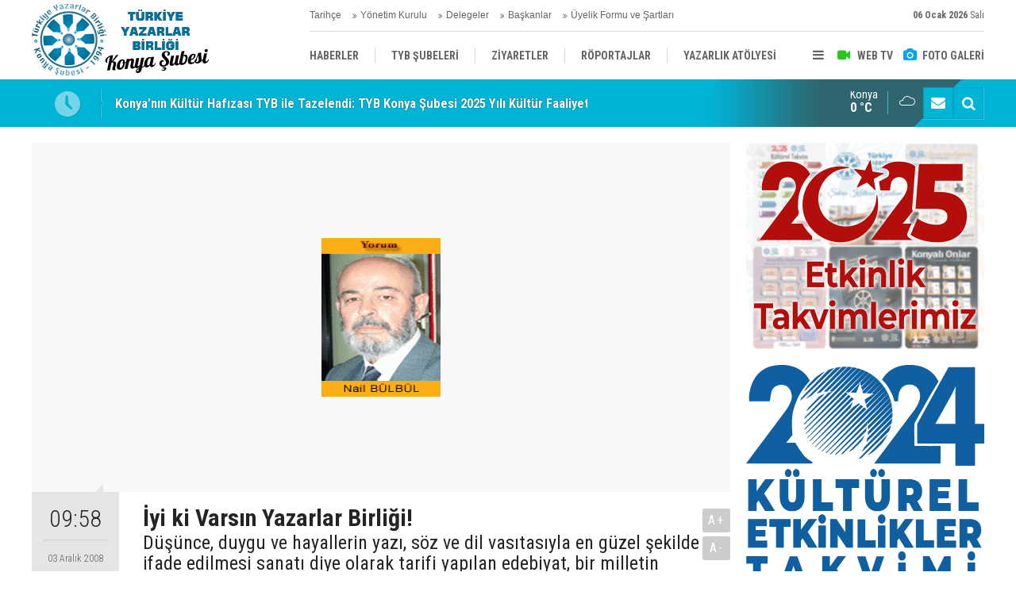

--- FILE ---
content_type: text/html; charset=UTF-8
request_url: https://www.tybkonya.org.tr/iyi-ki-varsin-yazarlar-birligi-537h.htm
body_size: 8206
content:
<!DOCTYPE html>
<html lang="tr">
<head>
<meta http-equiv="Content-Type" content="text/html; charset=UTF-8" />
<meta http-equiv="Content-Language" content="tr" />
<meta name="viewport" content="width=device-width,initial-scale=1,minimum-scale=1,maximum-scale=1,user-scalable=0" />
<link rel="icon" href="/favicon.ico"> 
<title>İyi ki Varsın Yazarlar Birliği!</title>
<meta name="description" content="Düşünce, duygu ve hayallerin yazı, söz ve dil vasıtasıyla en güzel şekilde ifade edilmesi sanatı diye olarak tarifi yapılan edebiyat, bir milletin hayatında..." />
<link rel="canonical" href="https://www.tybkonya.org.tr/iyi-ki-varsin-yazarlar-birligi-537h.htm" />
<link rel="amphtml" href="https://www.tybkonya.org.tr/service/amp/iyi-ki-varsin-yazarlar-birligi-537h.htm">
<link rel="image_src" type="image/jpeg" href="https://www.tybkonya.org.tr/d/news/486.jpg" />
<meta name="DC.date.issued" content="2008-12-03T09:58:25+03:00" />
<meta property="og:type" content="article" />
<meta property="og:site_name" content="Türkiye Yazarlar Birliği Konya Şubesi" />
<meta property="og:url" content="https://www.tybkonya.org.tr/iyi-ki-varsin-yazarlar-birligi-537h.htm" />
<meta property="og:title" content="İyi ki Varsın Yazarlar Birliği!" />
<meta property="og:description" content="Düşünce, duygu ve hayallerin yazı, söz ve dil vasıtasıyla en güzel şekilde ifade edilmesi sanatı diye olarak tarifi yapılan edebiyat, bir milletin hayatında..." />
<meta property="og:image" content="https://www.tybkonya.org.tr/d/news/486.jpg" />
<meta property="og:image:width" content="880" />
<meta property="og:image:height" content="440" />
<meta name="twitter:card" content="summary_large_image">
<meta name="twitter:image" content="https://www.tybkonya.org.tr/d/news/486.jpg" />
<meta name="twitter:site" content="@">
<meta name="twitter:url" content="https://www.tybkonya.org.tr/iyi-ki-varsin-yazarlar-birligi-537h.htm">
<meta name="twitter:title" content="İyi ki Varsın Yazarlar Birliği!" />
<meta name="twitter:description" content="Düşünce, duygu ve hayallerin yazı, söz ve dil vasıtasıyla en güzel şekilde ifade edilmesi sanatı diye olarak tarifi yapılan edebiyat, bir milletin hayatında..." />
<link href="https://www.tybkonya.org.tr/s/style.css?240120.css" type="text/css" rel="stylesheet" />
<script type="text/javascript">var BURL="https://www.tybkonya.org.tr/"; var SURL="https://www.tybkonya.org.tr/s/"; var DURL="https://www.tybkonya.org.tr/d/";</script>
<script type="text/javascript" src="https://www.tybkonya.org.tr/s/function.js?240120.js"></script>
<!-- Global site tag (gtag.js) - Google Analytics -->
<script async src="https://www.googletagmanager.com/gtag/js?id=UA-114220659-2"></script>
<script>
  window.dataLayer = window.dataLayer || [];
  function gtag(){dataLayer.push(arguments);}
  gtag('js', new Date());

  gtag('config', 'UA-114220659-2');
</script>
<!--[if lt IE 9]>
<script src="https://oss.maxcdn.com/html5shiv/3.7.2/html5shiv.min.js"></script>
<script src="https://oss.maxcdn.com/respond/1.4.2/respond.min.js"></script>
<![endif]-->
</head>
<body class="body-main body-1200">
<header class="base-header"><div class="container"><a class="logo" href="https://www.tybkonya.org.tr/" rel="home"><img class="img-responsive" src="https://www.tybkonya.org.tr/s/i/logo.png" alt="Türkiye Yazarlar Birliği Konya Şubesi" width="250" height="100" /></a><div class="bar bar1"><ul class="nav-ql pull-left"><li class="parent"><i class="icon-angle-double-right"></i><a href="https://www.tybkonya.org.tr/tarihce-6s.htm" target="_self">Tarihçe</a></li><li class="parent"><i class="icon-angle-double-right"></i><a href="https://www.tybkonya.org.tr/yonetim-kurulu-uyeleri-7s.htm" target="_self">Yönetim Kurulu</a></li><li class="parent"><i class="icon-angle-double-right"></i><a href="https://www.tybkonya.org.tr/genel-kurul-delegeleri-8s.htm" target="_self">Delegeler</a></li><li class="parent"><i class="icon-angle-double-right"></i><a href="https://www.tybkonya.org.tr/sube-baskanlari-9s.htm" target="_self">Başkanlar</a></li><li class="parent"><i class="icon-angle-double-right"></i><a href="https://www.tybkonya.org.tr/basvuru-formu-ve-sartlar-16s.htm" target="_self">Üyelik Formu ve Şartları</a></li></ul><span class="date pull-right"><b>06 Ocak 2026</b> Salı</span></div><div class="bar bar2"><div class="nav-mini pull-right"><span class="toggle" id="menu_toggle" title="Menu"><i class="icon-menu"></i></span><a href="https://www.tybkonya.org.tr/video-galeri.htm" title="Web TV"><i class="icon-videocam"></i><span>WEB TV</span></a><a href="https://www.tybkonya.org.tr/foto-galeri.htm" title="Foto Galeri"><i class="icon-camera"></i><span>FOTO GALERİ</span></a></div><nav class="nav-top pull-left"><ul class="clearfix"><li><a href="https://www.tybkonya.org.tr/haberler-haberleri-1hk.htm" target="_self"><span>HABERLER</span></a></li><li class="parent"><a href="https://www.tybkonya.org.tr/tyb-subeleri-haberleri-4hk.htm" target="_self"><span>TYB ŞUBELERİ</span></a></li><li class="parent"><a href="https://www.tybkonya.org.tr/ziyaretler-haberleri-11hk.htm" target="_self"><span>ZİYARETLER</span></a></li><li><a href="https://www.tybkonya.org.tr/roportajlar-haberleri-12hk.htm" target="_self"><span>RÖPORTAJLAR</span></a></li><li class="parent"><a href="https://www.tybkonya.org.tr/yazarlik-atolyesi-haberleri-14hk.htm" target="_self"><span>YAZARLIK ATÖLYESİ</span></a></li><li><a href="https://www.tybkonya.org.tr/uyelerimizden-haberler-haberleri-15hk.htm" target="_self"><span>ÜYELERİMİZDEN HABERLER</span></a></li><li class="parent"><a href="https://www.tybkonya.org.tr/kendini-arayan-sehir-haberleri-34hk.htm" target="_self"><span>KENDİNİ ARAYAN ŞEHİR</span></a></li><li><a href="https://www.tybkonya.org.tr/aciklama-haberleri-17hk.htm" target="_self"><span>AÇIKLAMA</span></a></li><li><a href="https://www.tybkonya.org.tr/yayinlar-haberleri-19hk.htm" target="_self"><span>YAYINLAR</span></a></li></ul></nav></div><div id="menu"><ul class="topics clearfix"><li><span>Kategoriler</span><ul><li><a href="https://www.tybkonya.org.tr/aciklama-haberleri-17hk.htm" target="_self">Açıklama</a></li><li><a href="https://www.tybkonya.org.tr/afet-haberleri-36hk.htm" target="_self">Afet</a></li><li><a href="https://www.tybkonya.org.tr/filistin-haberleri-37hk.htm" target="_self">Filistin</a></li><li><a href="https://www.tybkonya.org.tr/haberler-haberleri-1hk.htm" target="_self">Haberler</a></li><li><a href="https://www.tybkonya.org.tr/kendini-arayan-sehir-haberleri-34hk.htm" target="_self">Kendini Arayan Şehir</a></li><li><a href="https://www.tybkonya.org.tr/konyadan-kibrisa-kultur-kervani-haberleri-40hk.htm" target="_self">Konya'dan Kıbrıs'a Kültür Kervanı</a></li><li><a href="https://www.tybkonya.org.tr/kurucu-seref-baskanimiz-d-mehmet-dogan-haberleri-41hk.htm" target="_self">Kurucu Şeref Başkanımız D. Mehmet Doğan</a></li><li><a href="https://www.tybkonya.org.tr/roportajlar-haberleri-12hk.htm" target="_self">Röportajlar</a></li><li><a href="https://www.tybkonya.org.tr/tyb-subeleri-haberleri-4hk.htm" target="_self">Tyb Şubeleri</a></li><li><a href="https://www.tybkonya.org.tr/uyelerimizden-haberler-haberleri-15hk.htm" target="_self">Üyelerimizden Haberler</a></li><li><a href="https://www.tybkonya.org.tr/yayinlar-haberleri-19hk.htm" target="_self">Yayınlar</a></li><li><a href="https://www.tybkonya.org.tr/yazarlik-atolyesi-haberleri-14hk.htm" target="_self">Yazarlık Atölyesi</a></li><li><a href="https://www.tybkonya.org.tr/ziyaretler-haberleri-11hk.htm" target="_self">Ziyaretler</a></li></ul></li><li><span>Foto Galeri</span><ul><li><a href="https://www.tybkonya.org.tr/haber-1gk.htm">Haber</a></li></ul></li><li><span>Web TV</span><ul><li><a href="https://www.tybkonya.org.tr/ahmet-koseoglu-5vk.htm">Ahmet Köseoğlu</a></li><li><a href="https://www.tybkonya.org.tr/konyadan-kibrisa-kultur-kervani-4vk.htm">Konya'dan Kıbrıs'a Kültür Kervanı</a></li><li><a href="https://www.tybkonya.org.tr/tyb-konya-subesi-30-yil-3vk.htm">TYB Konya Şubesi 30. Yıl</a></li></ul></li><li><span>Diğer</span><ul><li><a href="https://www.tybkonya.org.tr/yazarlar.htm">Yazarlar</a></li><li><a href="https://www.tybkonya.org.tr/mansetler.htm">Manşetler</a></li><li><a href="https://www.tybkonya.org.tr/gunun-haberleri.htm">Günün Haberleri</a></li><li><a href="https://www.tybkonya.org.tr/gazete.htm">Gazete Manşetleri</a></li><li><a href="https://www.tybkonya.org.tr/sitene-ekle.htm">Sitene Ekle</a></li><li><a href="https://www.tybkonya.org.tr/contact.php">İletişim</a></li></ul></li></ul></div></div></header><main role="main"><div class="bar-lm"><div class="container"><div class="last-min pull-left"><ul class="owl-carousel"><li><a href="https://www.tybkonya.org.tr/konyanin-kultur-hafizasi-tyb-ile-tazelendi-tyb-konya-subesi-2025-yili-kultur-faaliyetl-2806h.htm">Konya’nın Kültür Hafızası TYB ile Tazelendi:  TYB Konya Şubesi 2025 Yılı Kültür Faaliyetlerini Tamamladı</a></li><li><a href="https://www.tybkonya.org.tr/eskader-2025-kultur-sanat-odulleri-ustun-hizmet-odulu-kamil-ugurlu-2805h.htm">ESKADER 2025 Kültür Sanat Ödülleri  ÜSTÜN HİZMET ÖDÜLÜ: Kamil UĞURLU</a></li><li><a href="https://www.tybkonya.org.tr/sanat-ve-medeniyet-asigi-hasan-ozonder-tyb-konyada-anildi-2804h.htm">Sanat ve Medeniyet Aşığı Hasan Özönder, TYB Konya’da Anıldı</a></li><li><a href="https://www.tybkonya.org.tr/mevlana-dusuncesinde-ahlakin-iki-yuzu-gayeci-ahlak-ve-ask-ahlaki-2803h.htm">Mevlânâ Düşüncesinde Ahlakın İki Yüzü: Gayeci Ahlak ve Aşk Ahlakı</a></li><li><a href="https://www.tybkonya.org.tr/milletlerarasi-d-mehmet-dogan-bilgi-soleni-yapildi-2802h.htm">"Milletlerarası D. Mehmet Doğan Bilgi Şöleni" yapıldı</a></li><li><a href="https://www.tybkonya.org.tr/konyalilar-adina-ahmet-ozhana-anlamli-takdim-2801h.htm">KONYALILAR ADINA AHMET ÖZHAN’A ANLAMLI TAKDİM</a></li><li><a href="https://www.tybkonya.org.tr/tyb-konyada-konyali-onlar-serisinde-hocalarin-hocasi-arif-etik-yad-edildi-2800h.htm">TYB Konya’da “Konyalı Onlar” Serisinde “Hocaların Hocası” Arif Etik Yad Edildi</a></li><li><a href="https://www.tybkonya.org.tr/milletlerarasi-d-mehmet-dogan-bilgi-soleni-basliyor-2799h.htm">Milletlerarası D. Mehmet Doğan Bilgi Şöleni Başlıyor</a></li><li><a href="https://www.tybkonya.org.tr/islam-medeniyetinin-aynasi-olarak-biyografi-2798h.htm">İslam Medeniyetinin Aynası Olarak Biyografi</a></li><li><a href="https://www.tybkonya.org.tr/kendileri-icin-yasamadilar-tyb-konya-subesinde-ayverdiler-konusuldu-2797h.htm">KENDİLERİ İÇİN YAŞAMADILAR: TYB Konya Şubesinde Ayverdiler Konuşuldu</a></li></ul></div><div class="nav-tool pull-right hidden-xs"><a href="https://www.tybkonya.org.tr/contact.php" title="İletişim"><i class="icon-mail-alt"></i></a><a href="https://www.tybkonya.org.tr/search_result.php" title="Site içi arama"><i class="icon-search"></i></a></div><div class="weather-info-container"><span class="weather-icon pull-right"><i class="icon-accu-7"></i></span><a class="weather-info pull-right" href="https://www.tybkonya.org.tr/weather_report.php" title="Hava durumu"><span class="city">Konya<span>0 °C</span></span></a></div></div></div><div class="offset-top"></div><div class="page-inner"><div class="container clearfix"><div class="page-content"><div id="news-537" data-order="1" data-id="537" data-title="İyi ki Varsın Yazarlar Birliği!" data-url="https://www.tybkonya.org.tr/iyi-ki-varsin-yazarlar-birligi-537h.htm"><div class="imgc image"><img src="https://www.tybkonya.org.tr/d/news/486.jpg" alt="İyi ki Varsın Yazarlar Birliği!" /></div><aside class="article-side clearfix"><div class="content-date"><span class="p1">09:58</span><span class="p2">03 Aralık 2008</span></div><div class="content-tools bookmark-block" data-type="1" data-twitter=""><a class="icon-mail-alt" rel="nofollow" href="javascript:void(0)" onclick="return openPopUp_520x390('https://www.tybkonya.org.tr/send_to_friend.php?type=1&amp;id=537');" title="Arkadaşına Gönder"></a><a class="icon-print" rel="nofollow" href="javascript:void(0)" onclick="return openPopUp_670x500('https://www.tybkonya.org.tr/print.php?type=1&amp;id=537')" title="Yazdır"></a><span class="icon-comment" onclick="$.scrollTo('#comment_form_537', 600);" title="Yorum Yap"></span></div></aside><article class="news-detail clearfix"><div class="content-heading"><h1 class="content-title">İyi ki Varsın Yazarlar Birliği! </h1><h2 class="content-description"><summary>Düşünce, duygu ve hayallerin yazı, söz ve dil vasıtasıyla en güzel şekilde ifade edilmesi sanatı diye olarak tarifi yapılan edebiyat, bir milletin hayatında...</summary></h2><div class="text-size"><span onclick="changeFontSize('.text-content', 'u');" title="Yazıyı büyüt">A+</span><span onclick="changeFontSize('.text-content', 'd');" title="Yazıyı küçült">A-</span></div></div><div class="text-content"><p>Düşünce, duygu ve hayallerin yazı, söz ve dil vasıtasıyla en güzel şekilde ifade edilmesi sanatı diye olarak tarifi yapılan edebiyat, bir milletin hayatında önemli bir yer tutar. Tarihe altın harflerle geçen nice ünlü edebiyatçılar yetiştirmiş bir milletiz ki, saymakla bitmez. Daha açık bir ifade ile Selçuklu ve Osmanlılardan günümüze kadar milletimizin her ferdinin mayasında biraz edebiyatçılık mevcut olduğunu söylemek yanlış olmaz. <br>50'li yıllarda şehrimizde Feyzi Halıcı, Mehmet Önder, Celâlettin Kişmir, Fakir Usman, Sofu Tuğrul, Namık Ayas, bankacı Sadık Bey, Güneş Eczanesi'nin sahibi Ahmet Tozoğlu, İstanbul Eczanesi'nin sahibi Alişan Özatilla gibi tanınmış şahsiyetlerden oluşan Yeni Konya gazetesi yazı kadrosunda yer alan bir edebiyatçılar grubu vardı. Bu gruba lise sıralarında iken Ali Rıdvan Bülbül de katılmıştı. 1954'te gazeteciliğe adım attığım Yeni Meram gazetesi'nde yazan, 1950'den önce İstanbul'a taşınan Askerî Lise'de ve daha sonra Astsubay Orta Okulu'nda edebiyat hocası olan Mahmut Nedim Güntel, Karma Orta Okul edebiyat hocası Oğuz Tansel, yazı işleri müdürü Tacettin Öney, Zafer Gazetesi Konya muhabiri ilkokul öğretmeni Edip Yılmaz ve Tercüman gazetesi Konya muhabiri Sıtkı Uluata da her gün günlük işlerini bitirdikten sonra gazetede bir araya gelerek zevkine doyum olmayan edebî sohbetler yaparlardı.<br>1961'de askerden dönüp, Yeni Konya'da yazmaya başlayınca bu defa Şahin Oteli'nin bitişiğinde 2. Noter Kâzım Bey'in yanında bulunan çay ocağının önünde Halûk Tekmen, Adil Gücüyener, Hayri Ergene, Metin Berberoğlu, Erol İlday, Selahattin Alpay, Ünal Gücüyener ve Mustafa Bahçıvan gibi gazeteci ağırlıklı açık hava sohbetlerini yapılır buldum. Ancak, bu sohbetler edebî olmaktan çok, meslekle ilgiliydi. Şöyle böyle 40 yılı aşkın süredir Konya'nın kültür yaşamında büyük değişiklikler olup, artık eskisi gibi edebî yönü olan sohbetlere hasret kalmışken, hayata geçirilen Türkiye Yazarlar Birliği Konya Şubesi, edebiyat çevrelerinin seçkin simalarının bir araya gelmesine öncülük ederek, hasreti çekilen büyük bir boşluğu doldurdu. <br>Tek kelime ile övülmeye değer faaliyetleriyle Konya kültür ve sanat hayatına canlılık kazandıran Yazarlar Birliği'nin, programlarının her yıl daha da yoğunlaşıp, doyurucu hâle gelmesinde Başkan Ahmet Köseoğlu'nun payını takdirle karşılıyorum. Yıkılan Adliye Sanayi yanında bulunan binasının bahçesinde düzenlenen programların içeriği öyle sıradan değil, mükemmellikte tam not alıyor. 2004 yılında 18 olan program sayısı bu yıl 41'e yükselmiş bulunuyor. Bu işe gönül veren kültür, sanat ve tarih gönüllüsü 21 kişiden oluşan yönetim ve denetim kurulu ile gerçekleştirilen sohbet, anma töreni, konferans, panel, şiir şöleni, kitap, karikatür ve geçmişi günümüze taşıyan fotoğrafların sergisi şeklindeki renkli faaliyetlerin yanısıra 4 yıldır düzenlenen kültürel geziler, değişik yöreleri tanınma açısından yararlı oluyor.<br>Kuruluşunun 14. yılında artık rüştünü ispat eden Yazarlar Birliği Konya Şubesi, son 5 yılda 203'ü bulan programlarıyla çoktan birçok ilimizin önüne geçmiş bulunuyor. Tarihe karşı sorumluluklarını yerine getirmeye çaba göstererek, kayıt düştüklerini belirten Başkan Köseoğlu, anlamlı buldukları bu çalışmaları görev kabul ettiklerini belirterek, 2008 faaliyetleriyle ilgili bilgi verirken şunları ekledi:<br>"2008'de kültür ve medeniyet alanında önemli yerler edinmiş yazar ve kültür adamlarımızı davet ettik. Kültür hayatımıza hizmet etmiş olan şair ve yazarlarımızdan Erdem Beyazıt ve Ahmet Haşim'i ölüm yıldönümlerinde andık. Türk kültürünün önemli şahsiyeti Nasreddin Hocayı anlamak için paneller, Yahya Kemal okumaları düzenledik. İsmet Özel ile özel sohbete geniş bir dinleyici kitlesi katıldı. Ramazanda huzur sohbetlerimiz devam etti. Kutlu Doğum Haftası'nda İskender Pala bizimle oldu. Kaşgarlı Mahmut'un Türk kültür hayatındaki yeri ve gönüllerde yeri giderek büyüyen Sabahattin Zaim başta olmak üzere birçok anma programı yaptık. 2009'da 15. yılımızda Konya ve Türk kültürüne hizmet edecek önemli etkinliklere imza atmak istiyoruz. Bize her konuda desteklerini esirgemeyen gönül dostlarına teşekkür ederiz."<br>Her yıl şiir, panel, konferans, sohbet ve diğer programları kitap hâline getiren Yazarlar Birliği Konya Şubesi, Nasreddin Hoca'nın 800. yılı etkinlikleri münasebetiyle Adem Mermerkaya yönetiminde bir de karikatür kursu açtı. Zeki Oğuz ve KONFAD fotoğraf sergileri, Prof. Dr. Haşim Karpuz'un Dia gösterisi, Hasan Çopur'un Konya Kitapları Koleksiyonu ve eskimeyen Konya Fotoğrafları sergisi, şair ve yazarlarla birlikte Loras Dağı'nın eteklerine şair ve yazarlarla birlikte ağaç dikerek Dünya Su Günü'ne yapılan katkı, Yazarlar Birliği Konya Şubesi'nin faaliyetlerini bir kat daha zenginleştirdi. <br>Faaliyetleriyle geçmişin unutulan kültür, sanat ve edebiyat hayatımıza yeniden canlılık kazandıran Ahmet Köseoğlu ve değerli mesai arkadaşlarını gönülden tebrik ediyorum. Sağolsun, varolsunlar.<br><br>Merhaba</p></div></article><div class="middle_sub_page_title"><span>Önceki ve Sonraki Haberler</span></div><div class="news-other-nav clearfix"><a class="prev" href="https://www.tybkonya.org.tr/zemci-celiskinin-turkusu-536h.htm" rel="prev"><i class="icon-angle-left"></i><span class="show imgc"><img class="img-responsive" src="https://www.tybkonya.org.tr/d/news/485.jpg" alt="Zemçi: Çelişkinin Türküsü" /></span><span class="t">Zemçi: Çelişkinin Türküsü</span></a><a class="next" href="https://www.tybkonya.org.tr/sehir-kitaplari-az-ama-gelecek-vaat-ediyor-538h.htm" rel="next"><i class="icon-angle-right"></i><span class="show imgc"><img class="img-responsive" src="https://www.tybkonya.org.tr/d/news/487.jpg" alt="Şehir kitapları: Az ama gelecek vaat ediyor" /></span><span class="t">Şehir kitapları: Az ama gelecek vaat ediyor </span></a></div><section class="comment-block"><h1 class="caption"><span>HABERE</span> YORUM KAT</h1><div class="comment_add clearfix"><form method="post" id="comment_form_537" onsubmit="return addComment(this, 1, 537);"><textarea name="comment_content" class="comment_content" rows="6" placeholder="YORUMUNUZ" maxlength="500"></textarea><input type="hidden" name="reply" value="0" /><span class="reply_to"></span><input type="text" name="member_name" class="member_name" placeholder="AD-SOYAD" /><input type="submit" name="comment_submit" class="comment_submit" value="YORUMLA" /></form><div class="info"><b>UYARI:</b> Küfür, hakaret, rencide edici cümleler veya imalar, inançlara saldırı içeren, imla kuralları ile yazılmamış,<br /> Türkçe karakter kullanılmayan ve büyük harflerle yazılmış yorumlar onaylanmamaktadır.</div></div></section><div id="fb-comments-537" class="fb-comments" data-href="https://www.tybkonya.org.tr/iyi-ki-varsin-yazarlar-birligi-537h.htm" data-width="100%" data-numposts="5" data-colorscheme="light"></div></div></div><aside class="base-side position-sticky clearfix"><div class="banner banner-side"><a href="https://www.tybkonya.org.tr/2025-etkinlik-takvimleri-18s.htm" target="_self"><img src="https://www.tybkonya.org.tr/d/banner/2025-etkinlikler.jpg" width=300 "" height="" alt=""/></a>
</a>

<div style="display: block; width: 100; height: 20px;"></div>

<a href="https://www.tybkonya.org.tr/2024-kulturel-etkinlik-takvimi-11s.htm" target="_self"><img src="https://www.tybkonya.org.tr/d/banner/2024-tkvm-1.png" width=300 "" height="" alt=""/></a>
</a>

<div style="display: block; width: 100; height: 20px;"></div>

<a href="https://www.tybkonya.org.tr/tybkonya.org.tr/yazarlik-atolyesi-haberleri-14hk.htm" target="_self"><img src="https://www.tybkonya.org.tr/d/banner/yazarlik-atolyesi-2.jpg" width="100%" height="" alt=""/></a>

<div style="display: block; width: 100; height: 20px;"></div>

<a class="twitter-timeline" data-width="%100" data-height="500" data-theme="dark" href="https://twitter.com/TYBKONYA?ref_src=twsrc%5Etfw">Tweets by TYBKONYA</a> 
<script async src="https://platform.twitter.com/widgets.js" charset="utf-8"></script></div><div class="side-content news-side-list"><div class="side-caption-2"><span>Bu Kategorideki Diğer Haberler</span></div><div class="row ms-row-fit"><a class="col-xs-12 col-ms-6 col-sm-6 col-md-12" href="https://www.tybkonya.org.tr/konyanin-kultur-hafizasi-tyb-ile-tazelendi-tyb-konya-subesi-2025-yili-kultur-faaliyetl-2806h.htm"><span class="i imgc"><img class="lazy" data-src="https://www.tybkonya.org.tr/d/news/2638.jpg" alt="Konya’nın Kültür Hafızası TYB ile Tazelendi:  TYB Konya Şubesi 2025 Yılı Kültür Faaliyetlerini Tamamladı" /></span><span class="t">Konya’nın Kültür Hafızası TYB ile Tazelendi:  TYB Konya Şubesi 2025 Yılı Kültür Faaliyetlerini Tamamladı</span></a><a class="col-xs-12 col-ms-6 col-sm-6 col-md-12" href="https://www.tybkonya.org.tr/eskader-2025-kultur-sanat-odulleri-ustun-hizmet-odulu-kamil-ugurlu-2805h.htm"><span class="i imgc"><img class="lazy" data-src="https://www.tybkonya.org.tr/d/news/2637.jpg" alt="ESKADER 2025 Kültür Sanat Ödülleri  ÜSTÜN HİZMET ÖDÜLÜ: Kamil UĞURLU" /></span><span class="t">ESKADER 2025 Kültür Sanat Ödülleri  ÜSTÜN HİZMET ÖDÜLÜ: Kamil UĞURLU</span></a><a class="col-xs-12 col-ms-6 col-sm-6 col-md-12" href="https://www.tybkonya.org.tr/sanat-ve-medeniyet-asigi-hasan-ozonder-tyb-konyada-anildi-2804h.htm"><span class="i imgc"><img class="lazy" data-src="https://www.tybkonya.org.tr/d/news/2636.jpg" alt="Sanat ve Medeniyet Aşığı Hasan Özönder, TYB Konya’da Anıldı" /></span><span class="t">Sanat ve Medeniyet Aşığı Hasan Özönder, TYB Konya’da Anıldı</span></a><a class="col-xs-12 col-ms-6 col-sm-6 col-md-12" href="https://www.tybkonya.org.tr/mevlana-dusuncesinde-ahlakin-iki-yuzu-gayeci-ahlak-ve-ask-ahlaki-2803h.htm"><span class="i imgc"><img class="lazy" data-src="https://www.tybkonya.org.tr/d/news/2635.jpg" alt="Mevlânâ Düşüncesinde Ahlakın İki Yüzü: Gayeci Ahlak ve Aşk Ahlakı" /></span><span class="t">Mevlânâ Düşüncesinde Ahlakın İki Yüzü: Gayeci Ahlak ve Aşk Ahlakı</span></a><a class="col-xs-12 col-ms-6 col-sm-6 col-md-12" href="https://www.tybkonya.org.tr/milletlerarasi-d-mehmet-dogan-bilgi-soleni-yapildi-2802h.htm"><span class="i imgc"><img class="lazy" data-src="https://www.tybkonya.org.tr/d/news/2634.jpg" alt="&quot;Milletlerarası D. Mehmet Doğan Bilgi Şöleni&quot; yapıldı" /></span><span class="t">"Milletlerarası D. Mehmet Doğan Bilgi Şöleni" yapıldı</span></a></div></div><div class="side-content currency-side"><ul class="row clearfix"><li class="col-xs-6 col-ms-3 col-md-6 oops">DOLAR<span>43.04</span></li><li class="col-xs-6 col-ms-3 col-md-6 oops">EURO<span>50.34</span></li><li class="col-xs-6 col-ms-3 col-md-6 oops">ALTIN<span>6121.52</span></li><li class="col-xs-6 col-ms-3 col-md-6 up">BIST 100<span>11702</span></li></ul></div></aside></div></div></main><footer class="base-footer"><div class="container"><ul class="nav-footer"><li class="parent"><a href="https://www.tybkonya.org.tr/./" target="_self">Ana Sayfa</a></li><li class="parent"><a href="https://www.tybkonya.org.tr/identity.php" target="_self">Künye</a></li><li class="parent"><a href="https://www.tybkonya.org.tr/contact.php" target="_self">İletişim</a></li><li class="parent"><a href="https://www.tybkonya.org.tr/rss/" target="_self">RSS</a></li><li class="parent"><a href="https://www.tybkonya.org.tr/kulturel-etkinlik-takvimlerimiz-10s.htm" target="_self">Etkinlik Takvimleri</a></li></ul><div class="info">Tüm Hakları Saklıdır &copy; 2016 <h1>Türkiye Yazarlar Birliği Konya Şubesi</h1></div><div class="nav-social"><a href="https://www.facebook.com/TurkiyeYazarlarBirligiKonyaSubesi" rel="nofollow" target="_blank" title="Facebook ile takip et"><i class="icon-facebook"></i></a><a href="https://www.tybkonya.org.tr/rss/" target="_blank" title="RSS, News Feed, Haber Beslemesi"><i class="icon-rss"></i></a><a href="https://www.tybkonya.org.tr/search_result.php" title="Site içi arama"><i class="icon-search"></i></a></div><div class="cm-sign"><a href="https://www.cmbilisim.com/haber-portali-20s.htm" target="_blank" title="CMNews Haber Portalı Scripti">Haber Scripti</a><i class="icon-cm" title="CM Bilişim Teknolojileri"></i></div><div class="back-to-top"><i class="icon-up-open"></i></div></div></footer><script type="application/ld+json">
{
    "@context": "http://schema.org",
    "@graph": [
        {
            "@type": "WebSite",
            "url": "https://www.tybkonya.org.tr/",
            "name": "Türkiye Yazarlar Birliği Konya Şubesi",
            "description": "Türkiye Yazarlar Birliği Konya Şubesi",
            "image": {
                "@type": "ImageObject",
                "url": "https://www.tybkonya.org.tr/s/i/facebook-default-share.png",
                "width": 600,
                "height": 315
            }
        },
        {
            "@type": "Organization",
            "name": "Türkiye Yazarlar Birliği Konya Şubesi",
            "url": "https://www.tybkonya.org.tr/",
            "logo": "https://www.tybkonya.org.tr/s/i/logo.png",
            "address": "Türkiye",
            "sameAs": [
                "https://www.facebook.com/TurkiyeYazarlarBirligiKonyaSubesi"
            ]
        },
        {
            "@type": "BreadcrumbList",
            "itemListElement": [
                {
                    "@type": "ListItem",
                    "position": 1,
                    "item": {
                        "@id": "https://www.tybkonya.org.tr/",
                        "name": "Haberler"
                    }
                },
                {
                    "@type": "ListItem",
                    "position": 2,
                    "item": {
                        "@id": "https://www.tybkonya.org.tr/haberler-haberleri-1hk.htm",
                        "name": "Haberler"
                    }
                }
            ]
        },
        {
            "@type": "NewsArticle",
            "datePublished": "2008-12-03T09:58:25+03:00",
            "dateCreated": "2008-12-03T09:58:25+03:00",
            "dateModified": "2008-12-03T09:58:25+03:00",
            "headline": "İyi ki Varsın Yazarlar Birliği!",
            "description": "Düşünce, duygu ve hayallerin yazı, söz ve dil vasıtasıyla en güzel şekilde ifade edilmesi sanatı diye olarak tarifi yapılan edebiyat, bir milletin hayatında...",
            "articleSection": "Haberler",
            "image": [
                "https://www.tybkonya.org.tr/d/news/486.jpg"
            ],
            "speakable": {
                "@type": "SpeakableSpecification",
                "cssSelector": [
                    ".content-title",
                    ".content-description",
                    ".text-content"
                ]
            },
            "author": {
                "@type": "Organization",
                "name": "Türkiye Yazarlar Birliği Konya Şubesi",
                "logo": {
                    "@type": "ImageObject",
                    "url": "https://www.tybkonya.org.tr/s/i/logo.png",
                    "width": "250",
                    "height": "100"
                }
            },
            "publisher": {
                "@type": "Organization",
                "name": "Türkiye Yazarlar Birliği Konya Şubesi",
                "logo": {
                    "@type": "ImageObject",
                    "url": "https://www.tybkonya.org.tr/s/i/logo.png",
                    "width": "250",
                    "height": "100"
                }
            },
            "mainEntityOfPage": "https://www.tybkonya.org.tr/iyi-ki-varsin-yazarlar-birligi-537h.htm",
            "inLanguage": "tr-TR"
        }
    ]
}
</script>
<!-- 0.0081300735473633 --></body></html>

--- FILE ---
content_type: text/javascript
request_url: https://www.tybkonya.org.tr/s/function.js?240120.js
body_size: 62175
content:
function SymError(){return!0}function go(t){return window.open(t,"_blank",""),!1}function goSelf(t){return window.location=t,!1}function openPopUp_520x390(t,e){return window.open(t,e,"width=520, height=390, top=0, toolbar=0, location=0, directories=0, status=1, menuBar=0, scrollBars=1, resizable=0"),!1}function openPopUp_600x450(t,e){return window.open(t,e,"width=600, height=450, top=0, toolbar=0, location=0, directories=0, status=1, menuBar=0, scrollBars=1, resizable=0"),!1}function openPopUp_670x500(t,e){return window.open(t,e,"width=670, height=500, top=0, toolbar=0, location=0, directories=0, status=1, menuBar=0, scrollBars=1, resizable=0"),!1}function changeTarget(t){"string"==typeof t&&(t=t.indexOf("#")>=0||t.indexOf(".")>=0?$(t,document):document.getElementById(t)),$("a",t).not('[rel="self"],[rel="home"],[rel="page"],[rel="prev"],[rel="next"]').attr("target","_blank")}function Set_Cookie(t,e,n,o,r,s){var l=new Date;l.setTime(l.getTime()),n&&(n*=864e5);var c=new Date(l.getTime()+n);document.cookie=t+"="+escape(e)+(n?";expires="+c.toGMTString():"")+(o?";path="+o:"")+(r?";domain="+r:"")+(s?";secure":"")}function Get_Cookie(t){var e=document.cookie.indexOf(t+"="),n=e+t.length+1;if(!e&&t!=document.cookie.substring(0,t.length)||-1==e)return null;var o=document.cookie.indexOf(";",n);return -1==o&&(o=document.cookie.length),unescape(document.cookie.substring(n,o))}function Delete_Cookie(t,e,n){Get_Cookie(t)&&(document.cookie=t+"="+(e?";path="+e:"")+(n?";domain="+n:"")+";expires=Thu, 01-Jan-1970 00:00:01 GMT")}function getSWF(t,e,n,o,r,s){ID=s||"cmflashobject"+_FLASHID,document.write('<div id="'+ID+'" style="width: '+t+"px; height: "+e+"px; z-index: "+_ZINDEX+';"></div>');var l={};o||(o="opaque"),l.wmode=o,l.allowscriptaccess="always",r&&(l.flashvars=r),swfobject.embedSWF(n,ID,t,e,"6.0.0",!1,{},l,{}),_FLASHID+=1,_ZINDEX+=1}function deleteConfirm(){return!!confirm("Bu Kayıtı Silmek İstediğinizden Emin misiniz?")}function scrollPage(t){$("html, body").animate({scrollTop:t},600)}!function(t,e){"use strict";"object"==typeof module&&"object"==typeof module.exports?module.exports=t.document?e(t,!0):function(t){if(!t.document)throw Error("jQuery requires a window with a document");return e(t)}:e(t)}("undefined"!=typeof window?window:this,function(t,e){"use strict";var n=[],o=Object.getPrototypeOf,r=n.slice,s=n.flat?function(t){return n.flat.call(t)}:function(t){return n.concat.apply([],t)},l=n.push,c=n.indexOf,u={},d=u.toString,h=u.hasOwnProperty,p=h.toString,f=p.call(Object),g={},m=function(t){return"function"==typeof t&&"number"!=typeof t.nodeType},v=function(t){return null!=t&&t===t.window},y=t.document,b={type:!0,src:!0,nonce:!0,noModule:!0};function w(t,e,n){var o,r,s=(n=n||y).createElement("script");if(s.text=t,e)for(o in b)(r=e[o]||e.getAttribute&&e.getAttribute(o))&&s.setAttribute(o,r);n.head.appendChild(s).parentNode.removeChild(s)}function x(t){return null==t?t+"":"object"==typeof t||"function"==typeof t?u[d.call(t)]||"object":typeof t}var _="3.5.1",C=function(t,e){return new C.fn.init(t,e)};function k(t){var e=!!t&&"length"in t&&t.length,n=x(t);return!m(t)&&!v(t)&&("array"===n||0===e||"number"==typeof e&&0<e&&e-1 in t)}C.fn=C.prototype={jquery:_,constructor:C,length:0,toArray:function(){return r.call(this)},get:function(t){return null==t?r.call(this):t<0?this[t+this.length]:this[t]},pushStack:function(t){var e=C.merge(this.constructor(),t);return e.prevObject=this,e},each:function(t){return C.each(this,t)},map:function(t){return this.pushStack(C.map(this,function(e,n){return t.call(e,n,e)}))},slice:function(){return this.pushStack(r.apply(this,arguments))},first:function(){return this.eq(0)},last:function(){return this.eq(-1)},even:function(){return this.pushStack(C.grep(this,function(t,e){return(e+1)%2}))},odd:function(){return this.pushStack(C.grep(this,function(t,e){return e%2}))},eq:function(t){var e=this.length,n=+t+(t<0?e:0);return this.pushStack(0<=n&&n<e?[this[n]]:[])},end:function(){return this.prevObject||this.constructor()},push:l,sort:n.sort,splice:n.splice},C.extend=C.fn.extend=function(){var t,e,n,o,r,s,l=arguments[0]||{},c=1,u=arguments.length,d=!1;for("boolean"==typeof l&&(d=l,l=arguments[c]||{},c++),"object"==typeof l||m(l)||(l={}),c===u&&(l=this,c--);c<u;c++)if(null!=(t=arguments[c]))for(e in t)o=t[e],"__proto__"!==e&&l!==o&&(d&&o&&(C.isPlainObject(o)||(r=Array.isArray(o)))?(n=l[e],s=r&&!Array.isArray(n)?[]:r||C.isPlainObject(n)?n:{},r=!1,l[e]=C.extend(d,s,o)):void 0!==o&&(l[e]=o));return l},C.extend({expando:"jQuery"+(_+Math.random()).replace(/\D/g,""),isReady:!0,error:function(t){throw Error(t)},noop:function(){},isPlainObject:function(t){var e,n;return!(!t||"[object Object]"!==d.call(t))&&(!(e=o(t))||"function"==typeof(n=h.call(e,"constructor")&&e.constructor)&&p.call(n)===f)},isEmptyObject:function(t){var e;for(e in t)return!1;return!0},globalEval:function(t,e,n){w(t,{nonce:e&&e.nonce},n)},each:function(t,e){var n,o=0;if(k(t))for(n=t.length;o<n&&!1!==e.call(t[o],o,t[o]);o++);else for(o in t)if(!1===e.call(t[o],o,t[o]))break;return t},makeArray:function(t,e){var n=e||[];return null!=t&&(k(Object(t))?C.merge(n,"string"==typeof t?[t]:t):l.call(n,t)),n},inArray:function(t,e,n){return null==e?-1:c.call(e,t,n)},merge:function(t,e){for(var n=+e.length,o=0,r=t.length;o<n;o++)t[r++]=e[o];return t.length=r,t},grep:function(t,e,n){for(var o=[],r=0,s=t.length,l=!n;r<s;r++)!e(t[r],r)!==l&&o.push(t[r]);return o},map:function(t,e,n){var o,r,l=0,c=[];if(k(t))for(o=t.length;l<o;l++)null!=(r=e(t[l],l,n))&&c.push(r);else for(l in t)null!=(r=e(t[l],l,n))&&c.push(r);return s(c)},guid:1,support:g}),"function"==typeof Symbol&&(C.fn[Symbol.iterator]=n[Symbol.iterator]),C.each("Boolean Number String Function Array Date RegExp Object Error Symbol".split(" "),function(t,e){u["[object "+e+"]"]=e.toLowerCase()});var T=function(t){var e,n,o,r,s,l,c,u,d,h,p,f,g,m,v,y,b,w,x,_="sizzle"+1*new Date,C=t.document,k=0,T=0,E=th(),S=th(),A=th(),D=th(),N=function(t,e){return t===e&&(p=!0),0},j={}.hasOwnProperty,L=[],P=L.pop,z=L.push,O=L.push,I=L.slice,B=function(t,e){for(var n=0,o=t.length;n<o;n++)if(t[n]===e)return n;return -1},q="checked|selected|async|autofocus|autoplay|controls|defer|disabled|hidden|ismap|loop|multiple|open|readonly|required|scoped",H="[\\x20\\t\\r\\n\\f]",R="(?:\\\\[\\da-fA-F]{1,6}"+H+"?|\\\\[^\\r\\n\\f]|[\\w-]|[^\0-\\x7f])+",W="\\["+H+"*("+R+")(?:"+H+"*([*^$|!~]?=)"+H+"*(?:'((?:\\\\.|[^\\\\'])*)'|\"((?:\\\\.|[^\\\\\"])*)\"|("+R+"))|)"+H+"*\\]",M=":("+R+")(?:\\((('((?:\\\\.|[^\\\\'])*)'|\"((?:\\\\.|[^\\\\\"])*)\")|((?:\\\\.|[^\\\\()[\\]]|"+W+")*)|.*)\\)|)",F=RegExp(H+"+","g"),U=RegExp("^"+H+"+|((?:^|[^\\\\])(?:\\\\.)*)"+H+"+$","g"),V=RegExp("^"+H+"*,"+H+"*"),X=RegExp("^"+H+"*([>+~]|"+H+")"+H+"*"),G=RegExp(H+"|>"),Q=RegExp(M),Y=RegExp("^"+R+"$"),J={ID:RegExp("^#("+R+")"),CLASS:RegExp("^\\.("+R+")"),TAG:RegExp("^("+R+"|[*])"),ATTR:RegExp("^"+W),PSEUDO:RegExp("^"+M),CHILD:RegExp("^:(only|first|last|nth|nth-last)-(child|of-type)(?:\\("+H+"*(even|odd|(([+-]|)(\\d*)n|)"+H+"*(?:([+-]|)"+H+"*(\\d+)|))"+H+"*\\)|)","i"),bool:RegExp("^(?:"+q+")$","i"),needsContext:RegExp("^"+H+"*[>+~]|:(even|odd|eq|gt|lt|nth|first|last)(?:\\("+H+"*((?:-\\d)?\\d*)"+H+"*\\)|)(?=[^-]|$)","i")},Z=/HTML$/i,K=/^(?:input|select|textarea|button)$/i,tt=/^h\d$/i,te=/^[^{]+\{\s*\[native \w/,tn=/^(?:#([\w-]+)|(\w+)|\.([\w-]+))$/,ti=/[+~]/,to=RegExp("\\\\[\\da-fA-F]{1,6}"+H+"?|\\\\([^\\r\\n\\f])","g"),tr=function(t,e){var n="0x"+t.slice(1)-65536;return e||(n<0?String.fromCharCode(n+65536):String.fromCharCode(n>>10|55296,1023&n|56320))},ts=/([\0-\x1f\x7f]|^-?\d)|^-$|[^\0-\x1f\x7f-\uFFFF\w-]/g,ta=function(t,e){return e?"\0"===t?"�":t.slice(0,-1)+"\\"+t.charCodeAt(t.length-1).toString(16)+" ":"\\"+t},tl=function(){f()},tc=t8(function(t){return!0===t.disabled&&"fieldset"===t.nodeName.toLowerCase()},{dir:"parentNode",next:"legend"});try{O.apply(L=I.call(C.childNodes),C.childNodes),L[C.childNodes.length].nodeType}catch(tu){O={apply:L.length?function(t,e){z.apply(t,I.call(e))}:function(t,e){for(var n=t.length,o=0;t[n++]=e[o++];);t.length=n-1}}}function td(t,e,o,r){var s,c,d,h,p,m,b,w=e&&e.ownerDocument,C=e?e.nodeType:9;if(o=o||[],"string"!=typeof t||!t||1!==C&&9!==C&&11!==C)return o;if(!r&&(f(e),e=e||g,v)){if(11!==C&&(p=tn.exec(t))){if(s=p[1]){if(9===C){if(!(d=e.getElementById(s)))return o;if(d.id===s)return o.push(d),o}else if(w&&(d=w.getElementById(s))&&x(e,d)&&d.id===s)return o.push(d),o}else{if(p[2])return O.apply(o,e.getElementsByTagName(t)),o;if((s=p[3])&&n.getElementsByClassName&&e.getElementsByClassName)return O.apply(o,e.getElementsByClassName(s)),o}}if(n.qsa&&!D[t+" "]&&(!y||!y.test(t))&&(1!==C||"object"!==e.nodeName.toLowerCase())){if(b=t,w=e,1===C&&(G.test(t)||X.test(t))){for((w=ti.test(t)&&tw(e.parentNode)||e)===e&&n.scope||((h=e.getAttribute("id"))?h=h.replace(ts,ta):e.setAttribute("id",h=_)),c=(m=l(t)).length;c--;)m[c]=(h?"#"+h:":scope")+" "+t_(m[c]);b=m.join(",")}try{return O.apply(o,w.querySelectorAll(b)),o}catch(k){D(t,!0)}finally{h===_&&e.removeAttribute("id")}}}return u(t.replace(U,"$1"),e,o,r)}function th(){var t=[];return function e(n,r){return t.push(n+" ")>o.cacheLength&&delete e[t.shift()],e[n+" "]=r}}function tp(t){return t[_]=!0,t}function tf(t){var e=g.createElement("fieldset");try{return!!t(e)}catch(n){return!1}finally{e.parentNode&&e.parentNode.removeChild(e),e=null}}function tg(t,e){for(var n=t.split("|"),r=n.length;r--;)o.attrHandle[n[r]]=e}function tm(t,e){var n=e&&t,o=n&&1===t.nodeType&&1===e.nodeType&&t.sourceIndex-e.sourceIndex;if(o)return o;if(n){for(;n=n.nextSibling;)if(n===e)return -1}return t?1:-1}function tv(t){return function(e){return"input"===e.nodeName.toLowerCase()&&e.type===t}}function ty(t){return function(e){var n=e.nodeName.toLowerCase();return("input"===n||"button"===n)&&e.type===t}}function t$(t){return function(e){return"form"in e?e.parentNode&&!1===e.disabled?"label"in e?"label"in e.parentNode?e.parentNode.disabled===t:e.disabled===t:e.isDisabled===t||!t!==e.isDisabled&&tc(e)===t:e.disabled===t:"label"in e&&e.disabled===t}}function tb(t){return tp(function(e){return e=+e,tp(function(n,o){for(var r,s=t([],n.length,e),l=s.length;l--;)n[r=s[l]]&&(n[r]=!(o[r]=n[r]))})})}function tw(t){return t&&void 0!==t.getElementsByTagName&&t}for(e in n=td.support={},s=td.isXML=function(t){var e=t.namespaceURI,n=(t.ownerDocument||t).documentElement;return!Z.test(e||n&&n.nodeName||"HTML")},f=td.setDocument=function(t){var e,r,l=t?t.ownerDocument||t:C;return l!=g&&9===l.nodeType&&l.documentElement&&(m=(g=l).documentElement,v=!s(g),C!=g&&(r=g.defaultView)&&r.top!==r&&(r.addEventListener?r.addEventListener("unload",tl,!1):r.attachEvent&&r.attachEvent("onunload",tl)),n.scope=tf(function(t){return m.appendChild(t).appendChild(g.createElement("div")),void 0!==t.querySelectorAll&&!t.querySelectorAll(":scope fieldset div").length}),n.attributes=tf(function(t){return t.className="i",!t.getAttribute("className")}),n.getElementsByTagName=tf(function(t){return t.appendChild(g.createComment("")),!t.getElementsByTagName("*").length}),n.getElementsByClassName=te.test(g.getElementsByClassName),n.getById=tf(function(t){return m.appendChild(t).id=_,!g.getElementsByName||!g.getElementsByName(_).length}),n.getById?(o.filter.ID=function(t){var e=t.replace(to,tr);return function(t){return t.getAttribute("id")===e}},o.find.ID=function(t,e){if(void 0!==e.getElementById&&v){var n=e.getElementById(t);return n?[n]:[]}}):(o.filter.ID=function(t){var e=t.replace(to,tr);return function(t){var n=void 0!==t.getAttributeNode&&t.getAttributeNode("id");return n&&n.value===e}},o.find.ID=function(t,e){if(void 0!==e.getElementById&&v){var n,o,r,s=e.getElementById(t);if(s){if((n=s.getAttributeNode("id"))&&n.value===t)return[s];for(r=e.getElementsByName(t),o=0;s=r[o++];)if((n=s.getAttributeNode("id"))&&n.value===t)return[s]}return[]}}),o.find.TAG=n.getElementsByTagName?function(t,e){return void 0!==e.getElementsByTagName?e.getElementsByTagName(t):n.qsa?e.querySelectorAll(t):void 0}:function(t,e){var n,o=[],r=0,s=e.getElementsByTagName(t);if("*"===t){for(;n=s[r++];)1===n.nodeType&&o.push(n);return o}return s},o.find.CLASS=n.getElementsByClassName&&function(t,e){if(void 0!==e.getElementsByClassName&&v)return e.getElementsByClassName(t)},b=[],y=[],(n.qsa=te.test(g.querySelectorAll))&&(tf(function(t){var e;m.appendChild(t).innerHTML="<a id='"+_+"'></a><select id='"+_+"-\r\\' msallowcapture=''><option selected=''></option></select>",t.querySelectorAll("[msallowcapture^='']").length&&y.push("[*^$]="+H+"*(?:''|\"\")"),t.querySelectorAll("[selected]").length||y.push("\\["+H+"*(?:value|"+q+")"),t.querySelectorAll("[id~="+_+"-]").length||y.push("~="),(e=g.createElement("input")).setAttribute("name",""),t.appendChild(e),t.querySelectorAll("[name='']").length||y.push("\\["+H+"*name"+H+"*="+H+"*(?:''|\"\")"),t.querySelectorAll(":checked").length||y.push(":checked"),t.querySelectorAll("a#"+_+"+*").length||y.push(".#.+[+~]"),t.querySelectorAll("\\\f"),y.push("[\\r\\n\\f]")}),tf(function(t){t.innerHTML="<a href='' disabled='disabled'></a><select disabled='disabled'><option/></select>";var e=g.createElement("input");e.setAttribute("type","hidden"),t.appendChild(e).setAttribute("name","D"),t.querySelectorAll("[name=d]").length&&y.push("name"+H+"*[*^$|!~]?="),2!==t.querySelectorAll(":enabled").length&&y.push(":enabled",":disabled"),m.appendChild(t).disabled=!0,2!==t.querySelectorAll(":disabled").length&&y.push(":enabled",":disabled"),t.querySelectorAll("*,:x"),y.push(",.*:")})),(n.matchesSelector=te.test(w=m.matches||m.webkitMatchesSelector||m.mozMatchesSelector||m.oMatchesSelector||m.msMatchesSelector))&&tf(function(t){n.disconnectedMatch=w.call(t,"*"),w.call(t,"[s!='']:x"),b.push("!=",M)}),y=y.length&&RegExp(y.join("|")),b=b.length&&RegExp(b.join("|")),x=(e=te.test(m.compareDocumentPosition))||te.test(m.contains)?function(t,e){var n=9===t.nodeType?t.documentElement:t,o=e&&e.parentNode;return t===o||!(!o||1!==o.nodeType||!(n.contains?n.contains(o):t.compareDocumentPosition&&16&t.compareDocumentPosition(o)))}:function(t,e){if(e){for(;e=e.parentNode;)if(e===t)return!0}return!1},N=e?function(t,e){if(t===e)return p=!0,0;var o=!t.compareDocumentPosition-!e.compareDocumentPosition;return o||(1&(o=(t.ownerDocument||t)==(e.ownerDocument||e)?t.compareDocumentPosition(e):1)||!n.sortDetached&&e.compareDocumentPosition(t)===o?t==g||t.ownerDocument==C&&x(C,t)?-1:e==g||e.ownerDocument==C&&x(C,e)?1:h?B(h,t)-B(h,e):0:4&o?-1:1)}:function(t,e){if(t===e)return p=!0,0;var n,o=0,r=t.parentNode,s=e.parentNode,l=[t],c=[e];if(!r||!s)return t==g?-1:e==g?1:r?-1:s?1:h?B(h,t)-B(h,e):0;if(r===s)return tm(t,e);for(n=t;n=n.parentNode;)l.unshift(n);for(n=e;n=n.parentNode;)c.unshift(n);for(;l[o]===c[o];)o++;return o?tm(l[o],c[o]):l[o]==C?-1:c[o]==C?1:0}),g},td.matches=function(t,e){return td(t,null,null,e)},td.matchesSelector=function(t,e){if(f(t),n.matchesSelector&&v&&!D[e+" "]&&(!b||!b.test(e))&&(!y||!y.test(e)))try{var o=w.call(t,e);if(o||n.disconnectedMatch||t.document&&11!==t.document.nodeType)return o}catch(r){D(e,!0)}return 0<td(e,g,null,[t]).length},td.contains=function(t,e){return(t.ownerDocument||t)!=g&&f(t),x(t,e)},td.attr=function(t,e){(t.ownerDocument||t)!=g&&f(t);var r=o.attrHandle[e.toLowerCase()],s=r&&j.call(o.attrHandle,e.toLowerCase())?r(t,e,!v):void 0;return void 0!==s?s:n.attributes||!v?t.getAttribute(e):(s=t.getAttributeNode(e))&&s.specified?s.value:null},td.escape=function(t){return(t+"").replace(ts,ta)},td.error=function(t){throw Error("Syntax error, unrecognized expression: "+t)},td.uniqueSort=function(t){var e,o=[],r=0,s=0;if(p=!n.detectDuplicates,h=!n.sortStable&&t.slice(0),t.sort(N),p){for(;e=t[s++];)e===t[s]&&(r=o.push(s));for(;r--;)t.splice(o[r],1)}return h=null,t},r=td.getText=function(t){var e,n="",o=0,s=t.nodeType;if(s){if(1===s||9===s||11===s){if("string"==typeof t.textContent)return t.textContent;for(t=t.firstChild;t;t=t.nextSibling)n+=r(t)}else if(3===s||4===s)return t.nodeValue}else for(;e=t[o++];)n+=r(e);return n},(o=td.selectors={cacheLength:50,createPseudo:tp,match:J,attrHandle:{},find:{},relative:{">":{dir:"parentNode",first:!0}," ":{dir:"parentNode"},"+":{dir:"previousSibling",first:!0},"~":{dir:"previousSibling"}},preFilter:{ATTR:function(t){return t[1]=t[1].replace(to,tr),t[3]=(t[3]||t[4]||t[5]||"").replace(to,tr),"~="===t[2]&&(t[3]=" "+t[3]+" "),t.slice(0,4)},CHILD:function(t){return t[1]=t[1].toLowerCase(),"nth"===t[1].slice(0,3)?(t[3]||td.error(t[0]),t[4]=+(t[4]?t[5]+(t[6]||1):2*("even"===t[3]||"odd"===t[3])),t[5]=+(t[7]+t[8]||"odd"===t[3])):t[3]&&td.error(t[0]),t},PSEUDO:function(t){var e,n=!t[6]&&t[2];return J.CHILD.test(t[0])?null:(t[3]?t[2]=t[4]||t[5]||"":n&&Q.test(n)&&(e=l(n,!0))&&(e=n.indexOf(")",n.length-e)-n.length)&&(t[0]=t[0].slice(0,e),t[2]=n.slice(0,e)),t.slice(0,3))}},filter:{TAG:function(t){var e=t.replace(to,tr).toLowerCase();return"*"===t?function(){return!0}:function(t){return t.nodeName&&t.nodeName.toLowerCase()===e}},CLASS:function(t){var e=E[t+" "];return e||(e=RegExp("(^|"+H+")"+t+"("+H+"|$)"),E(t,function(t){return e.test("string"==typeof t.className&&t.className||void 0!==t.getAttribute&&t.getAttribute("class")||"")}))},ATTR:function(t,e,n){return function(o){var r=td.attr(o,t);return null==r?"!="===e:!e||(r+="","="===e?r===n:"!="===e?r!==n:"^="===e?n&&0===r.indexOf(n):"*="===e?n&&-1<r.indexOf(n):"$="===e?n&&r.slice(-n.length)===n:"~="===e?-1<(" "+r.replace(F," ")+" ").indexOf(n):"|="===e&&(r===n||r.slice(0,n.length+1)===n+"-"))}},CHILD:function(t,e,n,o,r){var s="nth"!==t.slice(0,3),l="last"!==t.slice(-4),c="of-type"===e;return 1===o&&0===r?function(t){return!!t.parentNode}:function(e,n,u){var d,h,p,f,g,m,v=s!==l?"nextSibling":"previousSibling",y=e.parentNode,b=c&&e.nodeName.toLowerCase(),w=!u&&!c,x=!1;if(y){if(s){for(;v;){for(f=e;f=f[v];)if(c?f.nodeName.toLowerCase()===b:1===f.nodeType)return!1;m=v="only"===t&&!m&&"nextSibling"}return!0}if(m=[l?y.firstChild:y.lastChild],l&&w){for(x=(g=(d=(h=(p=(f=y)[_]||(f[_]={}))[f.uniqueID]||(p[f.uniqueID]={}))[t]||[])[0]===k&&d[1])&&d[2],f=g&&y.childNodes[g];f=++g&&f&&f[v]||(x=g=0)||m.pop();)if(1===f.nodeType&&++x&&f===e){h[t]=[k,g,x];break}}else if(w&&(x=g=(d=(h=(p=(f=e)[_]||(f[_]={}))[f.uniqueID]||(p[f.uniqueID]={}))[t]||[])[0]===k&&d[1]),!1===x)for(;(f=++g&&f&&f[v]||(x=g=0)||m.pop())&&(!((c?f.nodeName.toLowerCase()===b:1===f.nodeType)&&++x)||(w&&((h=(p=f[_]||(f[_]={}))[f.uniqueID]||(p[f.uniqueID]={}))[t]=[k,x]),f!==e)););return(x-=r)===o||x%o==0&&0<=x/o}}},PSEUDO:function(t,e){var n,r=o.pseudos[t]||o.setFilters[t.toLowerCase()]||td.error("unsupported pseudo: "+t);return r[_]?r(e):1<r.length?(n=[t,t,"",e],o.setFilters.hasOwnProperty(t.toLowerCase())?tp(function(t,n){for(var o,s=r(t,e),l=s.length;l--;)t[o=B(t,s[l])]=!(n[o]=s[l])}):function(t){return r(t,0,n)}):r}},pseudos:{not:tp(function(t){var e=[],n=[],o=c(t.replace(U,"$1"));return o[_]?tp(function(t,e,n,r){for(var s,l=o(t,null,r,[]),c=t.length;c--;)(s=l[c])&&(t[c]=!(e[c]=s))}):function(t,r,s){return e[0]=t,o(e,null,s,n),e[0]=null,!n.pop()}}),has:tp(function(t){return function(e){return 0<td(t,e).length}}),contains:tp(function(t){return t=t.replace(to,tr),function(e){return -1<(e.textContent||r(e)).indexOf(t)}}),lang:tp(function(t){return Y.test(t||"")||td.error("unsupported lang: "+t),t=t.replace(to,tr).toLowerCase(),function(e){var n;do if(n=v?e.lang:e.getAttribute("xml:lang")||e.getAttribute("lang"))return(n=n.toLowerCase())===t||0===n.indexOf(t+"-");while((e=e.parentNode)&&1===e.nodeType);return!1}}),target:function(e){var n=t.location&&t.location.hash;return n&&n.slice(1)===e.id},root:function(t){return t===m},focus:function(t){return t===g.activeElement&&(!g.hasFocus||g.hasFocus())&&!!(t.type||t.href||~t.tabIndex)},enabled:t$(!1),disabled:t$(!0),checked:function(t){var e=t.nodeName.toLowerCase();return"input"===e&&!!t.checked||"option"===e&&!!t.selected},selected:function(t){return t.parentNode&&t.parentNode.selectedIndex,!0===t.selected},empty:function(t){for(t=t.firstChild;t;t=t.nextSibling)if(t.nodeType<6)return!1;return!0},parent:function(t){return!o.pseudos.empty(t)},header:function(t){return tt.test(t.nodeName)},input:function(t){return K.test(t.nodeName)},button:function(t){var e=t.nodeName.toLowerCase();return"input"===e&&"button"===t.type||"button"===e},text:function(t){var e;return"input"===t.nodeName.toLowerCase()&&"text"===t.type&&(null==(e=t.getAttribute("type"))||"text"===e.toLowerCase())},first:tb(function(){return[0]}),last:tb(function(t,e){return[e-1]}),eq:tb(function(t,e,n){return[n<0?n+e:n]}),even:tb(function(t,e){for(var n=0;n<e;n+=2)t.push(n);return t}),odd:tb(function(t,e){for(var n=1;n<e;n+=2)t.push(n);return t}),lt:tb(function(t,e,n){for(var o=n<0?n+e:e<n?e:n;0<=--o;)t.push(o);return t}),gt:tb(function(t,e,n){for(var o=n<0?n+e:n;++o<e;)t.push(o);return t})}}).pseudos.nth=o.pseudos.eq,{radio:!0,checkbox:!0,file:!0,password:!0,image:!0})o.pseudos[e]=tv(e);for(e in{submit:!0,reset:!0})o.pseudos[e]=ty(e);function tx(){}function t_(t){for(var e=0,n=t.length,o="";e<n;e++)o+=t[e].value;return o}function t8(t,e,n){var o=e.dir,r=e.next,s=r||o,l=n&&"parentNode"===s,c=T++;return e.first?function(e,n,r){for(;e=e[o];)if(1===e.nodeType||l)return t(e,n,r);return!1}:function(e,n,u){var d,h,p,f=[k,c];if(u){for(;e=e[o];)if((1===e.nodeType||l)&&t(e,n,u))return!0}else for(;e=e[o];)if(1===e.nodeType||l){if(h=(p=e[_]||(e[_]={}))[e.uniqueID]||(p[e.uniqueID]={}),r&&r===e.nodeName.toLowerCase())e=e[o]||e;else{if((d=h[s])&&d[0]===k&&d[1]===c)return f[2]=d[2];if((h[s]=f)[2]=t(e,n,u))return!0}}return!1}}function tC(t){return 1<t.length?function(e,n,o){for(var r=t.length;r--;)if(!t[r](e,n,o))return!1;return!0}:t[0]}function tk(t,e,n,o,r){for(var s,l=[],c=0,u=t.length,d=null!=e;c<u;c++)(s=t[c])&&(n&&!n(s,o,r)||(l.push(s),d&&e.push(c)));return l}function tT(t,e,n,o,r,s){return o&&!o[_]&&(o=tT(o)),r&&!r[_]&&(r=tT(r,s)),tp(function(s,l,c,u){var d,h,p,f=[],g=[],m=l.length,v=s||function(t,e,n){for(var o=0,r=e.length;o<r;o++)td(t,e[o],n);return n}(e||"*",c.nodeType?[c]:c,[]),y=t&&(s||!e)?tk(v,f,t,c,u):v,b=n?r||(s?t:m||o)?[]:l:y;if(n&&n(y,b,c,u),o)for(d=tk(b,g),o(d,[],c,u),h=d.length;h--;)(p=d[h])&&(b[g[h]]=!(y[g[h]]=p));if(s){if(r||t){if(r){for(d=[],h=b.length;h--;)(p=b[h])&&d.push(y[h]=p);r(null,b=[],d,u)}for(h=b.length;h--;)(p=b[h])&&-1<(d=r?B(s,p):f[h])&&(s[d]=!(l[d]=p))}}else b=tk(b===l?b.splice(m,b.length):b),r?r(null,l,b,u):O.apply(l,b)})}function tE(t){for(var e,n,r,s=t.length,l=o.relative[t[0].type],c=l||o.relative[" "],u=l?1:0,h=t8(function(t){return t===e},c,!0),p=t8(function(t){return -1<B(e,t)},c,!0),f=[function(t,n,o){var r=!l&&(o||n!==d)||((e=n).nodeType?h(t,n,o):p(t,n,o));return e=null,r}];u<s;u++)if(n=o.relative[t[u].type])f=[t8(tC(f),n)];else{if((n=o.filter[t[u].type].apply(null,t[u].matches))[_]){for(r=++u;r<s&&!o.relative[t[r].type];r++);return tT(1<u&&tC(f),1<u&&t_(t.slice(0,u-1).concat({value:" "===t[u-2].type?"*":""})).replace(U,"$1"),n,u<r&&tE(t.slice(u,r)),r<s&&tE(t=t.slice(r)),r<s&&t_(t))}f.push(n)}return tC(f)}return tx.prototype=o.filters=o.pseudos,o.setFilters=new tx,l=td.tokenize=function(t,e){var n,r,s,l,c,u,d,h=S[t+" "];if(h)return e?0:h.slice(0);for(c=t,u=[],d=o.preFilter;c;){for(l in(!n||(r=V.exec(c)))&&(r&&(c=c.slice(r[0].length)||c),u.push(s=[])),n=!1,(r=X.exec(c))&&(n=r.shift(),s.push({value:n,type:r[0].replace(U," ")}),c=c.slice(n.length)),o.filter)(r=J[l].exec(c))&&(!d[l]||(r=d[l](r)))&&(n=r.shift(),s.push({value:n,type:l,matches:r}),c=c.slice(n.length));if(!n)break}return e?c.length:c?td.error(t):S(t,u).slice(0)},c=td.compile=function(t,e){var n,r,s,c,u,h,p=[],m=[],y=A[t+" "];if(!y){for(e||(e=l(t)),n=e.length;n--;)(y=tE(e[n]))[_]?p.push(y):m.push(y);(y=A(t,(r=m,c=0<(s=p).length,u=0<r.length,h=function(t,e,n,l,h){var p,m,y,b=0,w="0",x=t&&[],_=[],C=d,T=t||u&&o.find.TAG("*",h),E=k+=null==C?1:Math.random()||.1,S=T.length;for(h&&(d=e==g||e||h);w!==S&&null!=(p=T[w]);w++){if(u&&p){for(m=0,e||p.ownerDocument==g||(f(p),n=!v);y=r[m++];)if(y(p,e||g,n)){l.push(p);break}h&&(k=E)}c&&((p=!y&&p)&&b--,t&&x.push(p))}if(b+=w,c&&w!==b){for(m=0;y=s[m++];)y(x,_,e,n);if(t){if(0<b)for(;w--;)x[w]||_[w]||(_[w]=P.call(l));_=tk(_)}O.apply(l,_),h&&!t&&0<_.length&&1<b+s.length&&td.uniqueSort(l)}return h&&(k=E,d=C),x},c?tp(h):h))).selector=t}return y},u=td.select=function(t,e,n,r){var s,u,d,h,p,f="function"==typeof t&&t,g=!r&&l(t=f.selector||t);if(n=n||[],1===g.length){if(2<(u=g[0]=g[0].slice(0)).length&&"ID"===(d=u[0]).type&&9===e.nodeType&&v&&o.relative[u[1].type]){if(!(e=(o.find.ID(d.matches[0].replace(to,tr),e)||[])[0]))return n;f&&(e=e.parentNode),t=t.slice(u.shift().value.length)}for(s=J.needsContext.test(t)?0:u.length;s--&&(d=u[s],!o.relative[h=d.type]);)if((p=o.find[h])&&(r=p(d.matches[0].replace(to,tr),ti.test(u[0].type)&&tw(e.parentNode)||e))){if(u.splice(s,1),!(t=r.length&&t_(u)))return O.apply(n,r),n;break}}return(f||c(t,g))(r,e,!v,n,!e||ti.test(t)&&tw(e.parentNode)||e),n},n.sortStable=_.split("").sort(N).join("")===_,n.detectDuplicates=!!p,f(),n.sortDetached=tf(function(t){return 1&t.compareDocumentPosition(g.createElement("fieldset"))}),tf(function(t){return t.innerHTML="<a href='#'></a>","#"===t.firstChild.getAttribute("href")})||tg("type|href|height|width",function(t,e,n){if(!n)return t.getAttribute(e,"type"===e.toLowerCase()?1:2)}),n.attributes&&tf(function(t){return t.innerHTML="<input/>",t.firstChild.setAttribute("value",""),""===t.firstChild.getAttribute("value")})||tg("value",function(t,e,n){if(!n&&"input"===t.nodeName.toLowerCase())return t.defaultValue}),tf(function(t){return null==t.getAttribute("disabled")})||tg(q,function(t,e,n){var o;if(!n)return!0===t[e]?e.toLowerCase():(o=t.getAttributeNode(e))&&o.specified?o.value:null}),td}(t);C.find=T,C.expr=T.selectors,C.expr[":"]=C.expr.pseudos,C.uniqueSort=C.unique=T.uniqueSort,C.text=T.getText,C.isXMLDoc=T.isXML,C.contains=T.contains,C.escapeSelector=T.escape;var E=function(t,e,n){for(var o=[],r=void 0!==n;(t=t[e])&&9!==t.nodeType;)if(1===t.nodeType){if(r&&C(t).is(n))break;o.push(t)}return o},S=function(t,e){for(var n=[];t;t=t.nextSibling)1===t.nodeType&&t!==e&&n.push(t);return n},A=C.expr.match.needsContext;function D(t,e){return t.nodeName&&t.nodeName.toLowerCase()===e.toLowerCase()}var N=/^<([a-z][^\/\0>:\x20\t\r\n\f]*)[\x20\t\r\n\f]*\/?>(?:<\/\1>|)$/i;function j(t,e,n){return m(e)?C.grep(t,function(t,o){return!!e.call(t,o,t)!==n}):e.nodeType?C.grep(t,function(t){return t===e!==n}):"string"!=typeof e?C.grep(t,function(t){return -1<c.call(e,t)!==n}):C.filter(e,t,n)}C.filter=function(t,e,n){var o=e[0];return n&&(t=":not("+t+")"),1===e.length&&1===o.nodeType?C.find.matchesSelector(o,t)?[o]:[]:C.find.matches(t,C.grep(e,function(t){return 1===t.nodeType}))},C.fn.extend({find:function(t){var e,n,o=this.length,r=this;if("string"!=typeof t)return this.pushStack(C(t).filter(function(){for(e=0;e<o;e++)if(C.contains(r[e],this))return!0}));for(n=this.pushStack([]),e=0;e<o;e++)C.find(t,r[e],n);return 1<o?C.uniqueSort(n):n},filter:function(t){return this.pushStack(j(this,t||[],!1))},not:function(t){return this.pushStack(j(this,t||[],!0))},is:function(t){return!!j(this,"string"==typeof t&&A.test(t)?C(t):t||[],!1).length}});var L,P=/^(?:\s*(<[\w\W]+>)[^>]*|#([\w-]+))$/;(C.fn.init=function(t,e,n){var o,r;if(!t)return this;if(n=n||L,"string"==typeof t){if(!(o="<"===t[0]&&">"===t[t.length-1]&&3<=t.length?[null,t,null]:P.exec(t))||!o[1]&&e)return!e||e.jquery?(e||n).find(t):this.constructor(e).find(t);if(o[1]){if(e=e instanceof C?e[0]:e,C.merge(this,C.parseHTML(o[1],e&&e.nodeType?e.ownerDocument||e:y,!0)),N.test(o[1])&&C.isPlainObject(e))for(o in e)m(this[o])?this[o](e[o]):this.attr(o,e[o]);return this}return(r=y.getElementById(o[2]))&&(this[0]=r,this.length=1),this}return t.nodeType?(this[0]=t,this.length=1,this):m(t)?void 0!==n.ready?n.ready(t):t(C):C.makeArray(t,this)}).prototype=C.fn,L=C(y);var z=/^(?:parents|prev(?:Until|All))/,O={children:!0,contents:!0,next:!0,prev:!0};function I(t,e){for(;(t=t[e])&&1!==t.nodeType;);return t}C.fn.extend({has:function(t){var e=C(t,this),n=e.length;return this.filter(function(){for(var t=0;t<n;t++)if(C.contains(this,e[t]))return!0})},closest:function(t,e){var n,o=0,r=this.length,s=[],l="string"!=typeof t&&C(t);if(!A.test(t)){for(;o<r;o++)for(n=this[o];n&&n!==e;n=n.parentNode)if(n.nodeType<11&&(l?-1<l.index(n):1===n.nodeType&&C.find.matchesSelector(n,t))){s.push(n);break}}return this.pushStack(1<s.length?C.uniqueSort(s):s)},index:function(t){return t?"string"==typeof t?c.call(C(t),this[0]):c.call(this,t.jquery?t[0]:t):this[0]&&this[0].parentNode?this.first().prevAll().length:-1},add:function(t,e){return this.pushStack(C.uniqueSort(C.merge(this.get(),C(t,e))))},addBack:function(t){return this.add(null==t?this.prevObject:this.prevObject.filter(t))}}),C.each({parent:function(t){var e=t.parentNode;return e&&11!==e.nodeType?e:null},parents:function(t){return E(t,"parentNode")},parentsUntil:function(t,e,n){return E(t,"parentNode",n)},next:function(t){return I(t,"nextSibling")},prev:function(t){return I(t,"previousSibling")},nextAll:function(t){return E(t,"nextSibling")},prevAll:function(t){return E(t,"previousSibling")},nextUntil:function(t,e,n){return E(t,"nextSibling",n)},prevUntil:function(t,e,n){return E(t,"previousSibling",n)},siblings:function(t){return S((t.parentNode||{}).firstChild,t)},children:function(t){return S(t.firstChild)},contents:function(t){return null!=t.contentDocument&&o(t.contentDocument)?t.contentDocument:(D(t,"template")&&(t=t.content||t),C.merge([],t.childNodes))}},function(t,e){C.fn[t]=function(n,o){var r=C.map(this,e,n);return"Until"!==t.slice(-5)&&(o=n),o&&"string"==typeof o&&(r=C.filter(o,r)),1<this.length&&(O[t]||C.uniqueSort(r),z.test(t)&&r.reverse()),this.pushStack(r)}});var B=/[^\x20\t\r\n\f]+/g;function q(t){return t}function H(t){throw t}function R(t,e,n,o){var r;try{t&&m(r=t.promise)?r.call(t).done(e).fail(n):t&&m(r=t.then)?r.call(t,e,n):e.apply(void 0,[t].slice(o))}catch(s){n.apply(void 0,[s])}}C.Callbacks=function(t){t="string"==typeof t?(e=t,n={},C.each(e.match(B)||[],function(t,e){n[e]=!0}),n):C.extend({},t);var e,n,o,r,s,l,c=[],u=[],d=-1,h=function(){for(l=l||t.once,s=o=!0;u.length;d=-1)for(r=u.shift();++d<c.length;)!1===c[d].apply(r[0],r[1])&&t.stopOnFalse&&(d=c.length,r=!1);t.memory||(r=!1),o=!1,l&&(c=r?[]:"")},p={add:function(){return c&&(r&&!o&&(d=c.length-1,u.push(r)),function e(n){C.each(n,function(n,o){m(o)?t.unique&&p.has(o)||c.push(o):o&&o.length&&"string"!==x(o)&&e(o)})}(arguments),r&&!o&&h()),this},remove:function(){return C.each(arguments,function(t,e){for(var n;-1<(n=C.inArray(e,c,n));)c.splice(n,1),n<=d&&d--}),this},has:function(t){return t?-1<C.inArray(t,c):0<c.length},empty:function(){return c&&(c=[]),this},disable:function(){return l=u=[],c=r="",this},disabled:function(){return!c},lock:function(){return l=u=[],r||o||(c=r=""),this},locked:function(){return!!l},fireWith:function(t,e){return l||(e=[t,(e=e||[]).slice?e.slice():e],u.push(e),o||h()),this},fire:function(){return p.fireWith(this,arguments),this},fired:function(){return!!s}};return p},C.extend({Deferred:function(e){var n=[["notify","progress",C.Callbacks("memory"),C.Callbacks("memory"),2],["resolve","done",C.Callbacks("once memory"),C.Callbacks("once memory"),0,"resolved"],["reject","fail",C.Callbacks("once memory"),C.Callbacks("once memory"),1,"rejected"]],o="pending",r={state:function(){return o},always:function(){return s.done(arguments).fail(arguments),this},catch:function(t){return r.then(null,t)},pipe:function(){var t=arguments;return C.Deferred(function(e){C.each(n,function(n,o){var r=m(t[o[4]])&&t[o[4]];s[o[1]](function(){var t=r&&r.apply(this,arguments);t&&m(t.promise)?t.promise().progress(e.notify).done(e.resolve).fail(e.reject):e[o[0]+"With"](this,r?[t]:arguments)})}),t=null}).promise()},then:function(e,o,r){var s=0;function l(e,n,o,r){return function(){var c=this,u=arguments,d=function(){var t,d;if(!(e<s)){if((t=o.apply(c,u))===n.promise())throw TypeError("Thenable self-resolution");m(d=t&&("object"==typeof t||"function"==typeof t)&&t.then)?r?d.call(t,l(s,n,q,r),l(s,n,H,r)):(s++,d.call(t,l(s,n,q,r),l(s,n,H,r),l(s,n,q,n.notifyWith))):(o!==q&&(c=void 0,u=[t]),(r||n.resolveWith)(c,u))}},h=r?d:function(){try{d()}catch(t){C.Deferred.exceptionHook&&C.Deferred.exceptionHook(t,h.stackTrace),s<=e+1&&(o!==H&&(c=void 0,u=[t]),n.rejectWith(c,u))}};e?h():(C.Deferred.getStackHook&&(h.stackTrace=C.Deferred.getStackHook()),t.setTimeout(h))}}return C.Deferred(function(t){n[0][3].add(l(0,t,m(r)?r:q,t.notifyWith)),n[1][3].add(l(0,t,m(e)?e:q)),n[2][3].add(l(0,t,m(o)?o:H))}).promise()},promise:function(t){return null!=t?C.extend(t,r):r}},s={};return C.each(n,function(t,e){var l=e[2],c=e[5];r[e[1]]=l.add,c&&l.add(function(){o=c},n[3-t][2].disable,n[3-t][3].disable,n[0][2].lock,n[0][3].lock),l.add(e[3].fire),s[e[0]]=function(){return s[e[0]+"With"](this===s?void 0:this,arguments),this},s[e[0]+"With"]=l.fireWith}),r.promise(s),e&&e.call(s,s),s},when:function(t){var e=arguments.length,n=e,o=Array(n),s=r.call(arguments),l=C.Deferred(),c=function(t){return function(n){o[t]=this,s[t]=1<arguments.length?r.call(arguments):n,--e||l.resolveWith(o,s)}};if(e<=1&&(R(t,l.done(c(n)).resolve,l.reject,!e),"pending"===l.state()||m(s[n]&&s[n].then)))return l.then();for(;n--;)R(s[n],c(n),l.reject);return l.promise()}});var W=/^(Eval|Internal|Range|Reference|Syntax|Type|URI)Error$/;C.Deferred.exceptionHook=function(e,n){t.console&&t.console.warn&&e&&W.test(e.name)&&t.console.warn("jQuery.Deferred exception: "+e.message,e.stack,n)},C.readyException=function(e){t.setTimeout(function(){throw e})};var M=C.Deferred();function F(){y.removeEventListener("DOMContentLoaded",F),t.removeEventListener("load",F),C.ready()}C.fn.ready=function(t){return M.then(t).catch(function(t){C.readyException(t)}),this},C.extend({isReady:!1,readyWait:1,ready:function(t){(!0===t?--C.readyWait:C.isReady)||(C.isReady=!0)!==t&&0<--C.readyWait||M.resolveWith(y,[C])}}),C.ready.then=M.then,"complete"!==y.readyState&&("loading"===y.readyState||y.documentElement.doScroll)?(y.addEventListener("DOMContentLoaded",F),t.addEventListener("load",F)):t.setTimeout(C.ready);var U=function(t,e,n,o,r,s,l){var c=0,u=t.length,d=null==n;if("object"===x(n))for(c in r=!0,n)U(t,e,c,n[c],!0,s,l);else if(void 0!==o&&(r=!0,m(o)||(l=!0),d&&(l?(e.call(t,o),e=null):(d=e,e=function(t,e,n){return d.call(C(t),n)})),e))for(;c<u;c++)e(t[c],n,l?o:o.call(t[c],c,e(t[c],n)));return r?t:d?e.call(t):u?e(t[0],n):s},V=/^-ms-/,X=/-([a-z])/g;function G(t,e){return e.toUpperCase()}function Q(t){return t.replace(V,"ms-").replace(X,G)}var Y=function(t){return 1===t.nodeType||9===t.nodeType||!+t.nodeType};function J(){this.expando=C.expando+J.uid++}J.uid=1,J.prototype={cache:function(t){var e=t[this.expando];return e||(e={},Y(t)&&(t.nodeType?t[this.expando]=e:Object.defineProperty(t,this.expando,{value:e,configurable:!0}))),e},set:function(t,e,n){var o,r=this.cache(t);if("string"==typeof e)r[Q(e)]=n;else for(o in e)r[Q(o)]=e[o];return r},get:function(t,e){return void 0===e?this.cache(t):t[this.expando]&&t[this.expando][Q(e)]},access:function(t,e,n){return void 0===e||e&&"string"==typeof e&&void 0===n?this.get(t,e):(this.set(t,e,n),void 0!==n?n:e)},remove:function(t,e){var n,o=t[this.expando];if(void 0!==o){if(void 0!==e)for(n=(e=Array.isArray(e)?e.map(Q):((e=Q(e))in o)?[e]:e.match(B)||[]).length;n--;)delete o[e[n]];(void 0===e||C.isEmptyObject(o))&&(t.nodeType?t[this.expando]=void 0:delete t[this.expando])}},hasData:function(t){var e=t[this.expando];return void 0!==e&&!C.isEmptyObject(e)}};var Z=new J,K=new J,tt=/^(?:\{[\w\W]*\}|\[[\w\W]*\])$/,te=/[A-Z]/g;function tn(t,e,n){var o,r;if(void 0===n&&1===t.nodeType){if(o="data-"+e.replace(te,"-$&").toLowerCase(),"string"==typeof(n=t.getAttribute(o))){try{n="true"===(r=n)||"false"!==r&&("null"===r?null:r===+r+""?+r:tt.test(r)?JSON.parse(r):r)}catch(s){}K.set(t,e,n)}else n=void 0}return n}C.extend({hasData:function(t){return K.hasData(t)||Z.hasData(t)},data:function(t,e,n){return K.access(t,e,n)},removeData:function(t,e){K.remove(t,e)},_data:function(t,e,n){return Z.access(t,e,n)},_removeData:function(t,e){Z.remove(t,e)}}),C.fn.extend({data:function(t,e){var n,o,r,s=this[0],l=s&&s.attributes;if(void 0===t){if(this.length&&(r=K.get(s),1===s.nodeType&&!Z.get(s,"hasDataAttrs"))){for(n=l.length;n--;)l[n]&&0===(o=l[n].name).indexOf("data-")&&tn(s,o=Q(o.slice(5)),r[o]);Z.set(s,"hasDataAttrs",!0)}return r}return"object"==typeof t?this.each(function(){K.set(this,t)}):U(this,function(e){var n;if(s&&void 0===e)return void 0!==(n=K.get(s,t))?n:void 0!==(n=tn(s,t))?n:void 0;this.each(function(){K.set(this,t,e)})},null,e,1<arguments.length,null,!0)},removeData:function(t){return this.each(function(){K.remove(this,t)})}}),C.extend({queue:function(t,e,n){var o;if(t)return e=(e||"fx")+"queue",o=Z.get(t,e),n&&(!o||Array.isArray(n)?o=Z.access(t,e,C.makeArray(n)):o.push(n)),o||[]},dequeue:function(t,e){e=e||"fx";var n=C.queue(t,e),o=n.length,r=n.shift(),s=C._queueHooks(t,e);"inprogress"===r&&(r=n.shift(),o--),r&&("fx"===e&&n.unshift("inprogress"),delete s.stop,r.call(t,function(){C.dequeue(t,e)},s)),!o&&s&&s.empty.fire()},_queueHooks:function(t,e){var n=e+"queueHooks";return Z.get(t,n)||Z.access(t,n,{empty:C.Callbacks("once memory").add(function(){Z.remove(t,[e+"queue",n])})})}}),C.fn.extend({queue:function(t,e){var n=2;return"string"!=typeof t&&(e=t,t="fx",n--),arguments.length<n?C.queue(this[0],t):void 0===e?this:this.each(function(){var n=C.queue(this,t,e);C._queueHooks(this,t),"fx"===t&&"inprogress"!==n[0]&&C.dequeue(this,t)})},dequeue:function(t){return this.each(function(){C.dequeue(this,t)})},clearQueue:function(t){return this.queue(t||"fx",[])},promise:function(t,e){var n,o=1,r=C.Deferred(),s=this,l=this.length,c=function(){--o||r.resolveWith(s,[s])};for("string"!=typeof t&&(e=t,t=void 0),t=t||"fx";l--;)(n=Z.get(s[l],t+"queueHooks"))&&n.empty&&(o++,n.empty.add(c));return c(),r.promise(e)}});var ti=/[+-]?(?:\d*\.|)\d+(?:[eE][+-]?\d+|)/.source,to=RegExp("^(?:([+-])=|)("+ti+")([a-z%]*)$","i"),tr=["Top","Right","Bottom","Left"],ts=y.documentElement,ta=function(t){return C.contains(t.ownerDocument,t)},tl={composed:!0};ts.getRootNode&&(ta=function(t){return C.contains(t.ownerDocument,t)||t.getRootNode(tl)===t.ownerDocument});var tc=function(t,e){return"none"===(t=e||t).style.display||""===t.style.display&&ta(t)&&"none"===C.css(t,"display")};function tu(t,e,n,o){var r,s,l=20,c=o?function(){return o.cur()}:function(){return C.css(t,e,"")},u=c(),d=n&&n[3]||(C.cssNumber[e]?"":"px"),h=t.nodeType&&(C.cssNumber[e]||"px"!==d&&+u)&&to.exec(C.css(t,e));if(h&&h[3]!==d){for(u/=2,d=d||h[3],h=+u||1;l--;)C.style(t,e,h+d),(1-s)*(1-(s=c()/u||.5))<=0&&(l=0),h/=s;h*=2,C.style(t,e,h+d),n=n||[]}return n&&(h=+h||+u||0,r=n[1]?h+(n[1]+1)*n[2]:+n[2],o&&(o.unit=d,o.start=h,o.end=r)),r}var td={};function th(t,e){for(var n,o,r,s,l,c,u,d=[],h=0,p=t.length;h<p;h++)(o=t[h]).style&&(n=o.style.display,e?("none"===n&&(d[h]=Z.get(o,"display")||null,d[h]||(o.style.display="")),""===o.style.display&&tc(o)&&(d[h]=(u=l=s=void 0,l=(r=o).ownerDocument,(u=td[c=r.nodeName])||(s=l.body.appendChild(l.createElement(c)),u=C.css(s,"display"),s.parentNode.removeChild(s),"none"===u&&(u="block"),td[c]=u)))):"none"!==n&&(d[h]="none",Z.set(o,"display",n)));for(h=0;h<p;h++)null!=d[h]&&(t[h].style.display=d[h]);return t}C.fn.extend({show:function(){return th(this,!0)},hide:function(){return th(this)},toggle:function(t){return"boolean"==typeof t?t?this.show():this.hide():this.each(function(){tc(this)?C(this).show():C(this).hide()})}});var tp,tf,tg=/^(?:checkbox|radio)$/i,tm=/<([a-z][^\/\0>\x20\t\r\n\f]*)/i,tv=/^$|^module$|\/(?:java|ecma)script/i;tp=y.createDocumentFragment().appendChild(y.createElement("div")),(tf=y.createElement("input")).setAttribute("type","radio"),tf.setAttribute("checked","checked"),tf.setAttribute("name","t"),tp.appendChild(tf),g.checkClone=tp.cloneNode(!0).cloneNode(!0).lastChild.checked,tp.innerHTML="<textarea>x</textarea>",g.noCloneChecked=!!tp.cloneNode(!0).lastChild.defaultValue,tp.innerHTML="<option></option>",g.option=!!tp.lastChild;var ty={thead:[1,"<table>","</table>"],col:[2,"<table><colgroup>","</colgroup></table>"],tr:[2,"<table><tbody>","</tbody></table>"],td:[3,"<table><tbody><tr>","</tr></tbody></table>"],_default:[0,"",""]};function t$(t,e){var n;return n=void 0!==t.getElementsByTagName?t.getElementsByTagName(e||"*"):void 0!==t.querySelectorAll?t.querySelectorAll(e||"*"):[],void 0===e||e&&D(t,e)?C.merge([t],n):n}function tb(t,e){for(var n=0,o=t.length;n<o;n++)Z.set(t[n],"globalEval",!e||Z.get(e[n],"globalEval"))}ty.tbody=ty.tfoot=ty.colgroup=ty.caption=ty.thead,ty.th=ty.td,g.option||(ty.optgroup=ty.option=[1,"<select multiple='multiple'>","</select>"]);var tw=/<|&#?\w+;/;function tx(t,e,n,o,r){for(var s,l,c,u,d,h,p=e.createDocumentFragment(),f=[],g=0,m=t.length;g<m;g++)if((s=t[g])||0===s){if("object"===x(s))C.merge(f,s.nodeType?[s]:s);else if(tw.test(s)){for(l=l||p.appendChild(e.createElement("div")),u=ty[c=(tm.exec(s)||["",""])[1].toLowerCase()]||ty._default,l.innerHTML=u[1]+C.htmlPrefilter(s)+u[2],h=u[0];h--;)l=l.lastChild;C.merge(f,l.childNodes),(l=p.firstChild).textContent=""}else f.push(e.createTextNode(s))}for(p.textContent="",g=0;s=f[g++];)if(o&&-1<C.inArray(s,o))r&&r.push(s);else if(d=ta(s),l=t$(p.appendChild(s),"script"),d&&tb(l),n)for(h=0;s=l[h++];)tv.test(s.type||"")&&n.push(s);return p}var t_=/^key/,t8=/^(?:mouse|pointer|contextmenu|drag|drop)|click/,tC=/^([^.]*)(?:\.(.+)|)/;function tk(){return!0}function tT(){return!1}function tE(t,e){return t===function(){try{return y.activeElement}catch(t){}}()==("focus"===e)}function tS(t,e,n,o,r,s){var l,c;if("object"==typeof e){for(c in"string"!=typeof n&&(o=o||n,n=void 0),e)tS(t,c,n,o,e[c],s);return t}if(null==o&&null==r?(r=n,o=n=void 0):null==r&&("string"==typeof n?(r=o,o=void 0):(r=o,o=n,n=void 0)),!1===r)r=tT;else if(!r)return t;return 1===s&&(l=r,(r=function(t){return C().off(t),l.apply(this,arguments)}).guid=l.guid||(l.guid=C.guid++)),t.each(function(){C.event.add(this,e,r,o,n)})}function tA(t,e,n){n?(Z.set(t,e,!1),C.event.add(t,e,{namespace:!1,handler:function(t){var o,s,l=Z.get(this,e);if(1&t.isTrigger&&this[e]){if(l.length)(C.event.special[e]||{}).delegateType&&t.stopPropagation();else if(l=r.call(arguments),Z.set(this,e,l),o=n(this,e),this[e](),l!==(s=Z.get(this,e))||o?Z.set(this,e,!1):s={},l!==s)return t.stopImmediatePropagation(),t.preventDefault(),s.value}else l.length&&(Z.set(this,e,{value:C.event.trigger(C.extend(l[0],C.Event.prototype),l.slice(1),this)}),t.stopImmediatePropagation())}})):void 0===Z.get(t,e)&&C.event.add(t,e,tk)}C.event={global:{},add:function(t,e,n,o,r){var s,l,c,u,d,h,p,f,g,m,v,y=Z.get(t);if(Y(t))for(n.handler&&(n=(s=n).handler,r=s.selector),r&&C.find.matchesSelector(ts,r),n.guid||(n.guid=C.guid++),(u=y.events)||(u=y.events=Object.create(null)),(l=y.handle)||(l=y.handle=function(e){return C.event.triggered!==e.type?C.event.dispatch.apply(t,arguments):void 0}),d=(e=(e||"").match(B)||[""]).length;d--;)g=v=(c=tC.exec(e[d])||[])[1],m=(c[2]||"").split(".").sort(),g&&(p=C.event.special[g]||{},g=(r?p.delegateType:p.bindType)||g,p=C.event.special[g]||{},h=C.extend({type:g,origType:v,data:o,handler:n,guid:n.guid,selector:r,needsContext:r&&C.expr.match.needsContext.test(r),namespace:m.join(".")},s),(f=u[g])||((f=u[g]=[]).delegateCount=0,p.setup&&!1!==p.setup.call(t,o,m,l)||t.addEventListener&&t.addEventListener(g,l)),p.add&&(p.add.call(t,h),h.handler.guid||(h.handler.guid=n.guid)),r?f.splice(f.delegateCount++,0,h):f.push(h),C.event.global[g]=!0)},remove:function(t,e,n,o,r){var s,l,c,u,d,h,p,f,g,m,v,y=Z.hasData(t)&&Z.get(t);if(y&&(u=y.events)){for(d=(e=(e||"").match(B)||[""]).length;d--;)if(g=v=(c=tC.exec(e[d])||[])[1],m=(c[2]||"").split(".").sort(),g){for(p=C.event.special[g]||{},f=u[g=(o?p.delegateType:p.bindType)||g]||[],c=c[2]&&RegExp("(^|\\.)"+m.join("\\.(?:.*\\.|)")+"(\\.|$)"),l=s=f.length;s--;)h=f[s],!r&&v!==h.origType||n&&n.guid!==h.guid||c&&!c.test(h.namespace)||o&&o!==h.selector&&("**"!==o||!h.selector)||(f.splice(s,1),h.selector&&f.delegateCount--,p.remove&&p.remove.call(t,h));l&&!f.length&&(p.teardown&&!1!==p.teardown.call(t,m,y.handle)||C.removeEvent(t,g,y.handle),delete u[g])}else for(g in u)C.event.remove(t,g+e[d],n,o,!0);C.isEmptyObject(u)&&Z.remove(t,"handle events")}},dispatch:function(t){var e,n,o,r,s,l,c=Array(arguments.length),u=C.event.fix(t),d=(Z.get(this,"events")||Object.create(null))[u.type]||[],h=C.event.special[u.type]||{};for(c[0]=u,e=1;e<arguments.length;e++)c[e]=arguments[e];if(u.delegateTarget=this,!h.preDispatch||!1!==h.preDispatch.call(this,u)){for(l=C.event.handlers.call(this,u,d),e=0;(r=l[e++])&&!u.isPropagationStopped();)for(u.currentTarget=r.elem,n=0;(s=r.handlers[n++])&&!u.isImmediatePropagationStopped();)u.rnamespace&&!1!==s.namespace&&!u.rnamespace.test(s.namespace)||(u.handleObj=s,u.data=s.data,void 0!==(o=((C.event.special[s.origType]||{}).handle||s.handler).apply(r.elem,c))&&!1===(u.result=o)&&(u.preventDefault(),u.stopPropagation()));return h.postDispatch&&h.postDispatch.call(this,u),u.result}},handlers:function(t,e){var n,o,r,s,l,c=[],u=e.delegateCount,d=t.target;if(u&&d.nodeType&&!("click"===t.type&&1<=t.button)){for(;d!==this;d=d.parentNode||this)if(1===d.nodeType&&("click"!==t.type||!0!==d.disabled)){for(s=[],l={},n=0;n<u;n++)void 0===l[r=(o=e[n]).selector+" "]&&(l[r]=o.needsContext?-1<C(r,this).index(d):C.find(r,this,null,[d]).length),l[r]&&s.push(o);s.length&&c.push({elem:d,handlers:s})}}return d=this,u<e.length&&c.push({elem:d,handlers:e.slice(u)}),c},addProp:function(t,e){Object.defineProperty(C.Event.prototype,t,{enumerable:!0,configurable:!0,get:m(e)?function(){if(this.originalEvent)return e(this.originalEvent)}:function(){if(this.originalEvent)return this.originalEvent[t]},set:function(e){Object.defineProperty(this,t,{enumerable:!0,configurable:!0,writable:!0,value:e})}})},fix:function(t){return t[C.expando]?t:new C.Event(t)},special:{load:{noBubble:!0},click:{setup:function(t){var e=this||t;return tg.test(e.type)&&e.click&&D(e,"input")&&tA(e,"click",tk),!1},trigger:function(t){var e=this||t;return tg.test(e.type)&&e.click&&D(e,"input")&&tA(e,"click"),!0},_default:function(t){var e=t.target;return tg.test(e.type)&&e.click&&D(e,"input")&&Z.get(e,"click")||D(e,"a")}},beforeunload:{postDispatch:function(t){void 0!==t.result&&t.originalEvent&&(t.originalEvent.returnValue=t.result)}}}},C.removeEvent=function(t,e,n){t.removeEventListener&&t.removeEventListener(e,n)},C.Event=function(t,e){if(!(this instanceof C.Event))return new C.Event(t,e);t&&t.type?(this.originalEvent=t,this.type=t.type,this.isDefaultPrevented=t.defaultPrevented||void 0===t.defaultPrevented&&!1===t.returnValue?tk:tT,this.target=t.target&&3===t.target.nodeType?t.target.parentNode:t.target,this.currentTarget=t.currentTarget,this.relatedTarget=t.relatedTarget):this.type=t,e&&C.extend(this,e),this.timeStamp=t&&t.timeStamp||Date.now(),this[C.expando]=!0},C.Event.prototype={constructor:C.Event,isDefaultPrevented:tT,isPropagationStopped:tT,isImmediatePropagationStopped:tT,isSimulated:!1,preventDefault:function(){var t=this.originalEvent;this.isDefaultPrevented=tk,t&&!this.isSimulated&&t.preventDefault()},stopPropagation:function(){var t=this.originalEvent;this.isPropagationStopped=tk,t&&!this.isSimulated&&t.stopPropagation()},stopImmediatePropagation:function(){var t=this.originalEvent;this.isImmediatePropagationStopped=tk,t&&!this.isSimulated&&t.stopImmediatePropagation(),this.stopPropagation()}},C.each({altKey:!0,bubbles:!0,cancelable:!0,changedTouches:!0,ctrlKey:!0,detail:!0,eventPhase:!0,metaKey:!0,pageX:!0,pageY:!0,shiftKey:!0,view:!0,char:!0,code:!0,charCode:!0,key:!0,keyCode:!0,button:!0,buttons:!0,clientX:!0,clientY:!0,offsetX:!0,offsetY:!0,pointerId:!0,pointerType:!0,screenX:!0,screenY:!0,targetTouches:!0,toElement:!0,touches:!0,which:function(t){var e=t.button;return null==t.which&&t_.test(t.type)?null!=t.charCode?t.charCode:t.keyCode:!t.which&&void 0!==e&&t8.test(t.type)?1&e?1:2&e?3:4&e?2:0:t.which}},C.event.addProp),C.each({focus:"focusin",blur:"focusout"},function(t,e){C.event.special[t]={setup:function(){return tA(this,t,tE),!1},trigger:function(){return tA(this,t),!0},delegateType:e}}),C.each({mouseenter:"mouseover",mouseleave:"mouseout",pointerenter:"pointerover",pointerleave:"pointerout"},function(t,e){C.event.special[t]={delegateType:e,bindType:e,handle:function(t){var n,o=t.relatedTarget,r=t.handleObj;return o&&(o===this||C.contains(this,o))||(t.type=r.origType,n=r.handler.apply(this,arguments),t.type=e),n}}}),C.fn.extend({on:function(t,e,n,o){return tS(this,t,e,n,o)},one:function(t,e,n,o){return tS(this,t,e,n,o,1)},off:function(t,e,n){var o,r;if(t&&t.preventDefault&&t.handleObj)return o=t.handleObj,C(t.delegateTarget).off(o.namespace?o.origType+"."+o.namespace:o.origType,o.selector,o.handler),this;if("object"==typeof t){for(r in t)this.off(r,e,t[r]);return this}return!1!==e&&"function"!=typeof e||(n=e,e=void 0),!1===n&&(n=tT),this.each(function(){C.event.remove(this,t,n,e)})}});var t9=/<script|<style|<link/i,tD=/checked\s*(?:[^=]|=\s*.checked.)/i,tN=/^\s*<!(?:\[CDATA\[|--)|(?:\]\]|--)>\s*$/g;function tj(t,e){return D(t,"table")&&D(11!==e.nodeType?e:e.firstChild,"tr")&&C(t).children("tbody")[0]||t}function tL(t){return t.type=(null!==t.getAttribute("type"))+"/"+t.type,t}function t0(t){return"true/"===(t.type||"").slice(0,5)?t.type=t.type.slice(5):t.removeAttribute("type"),t}function tP(t,e){var n,o,r,s,l,c;if(1===e.nodeType){if(Z.hasData(t)&&(c=Z.get(t).events))for(r in Z.remove(e,"handle events"),c)for(n=0,o=c[r].length;n<o;n++)C.event.add(e,r,c[r][n]);K.hasData(t)&&(s=K.access(t),l=C.extend({},s),K.set(e,l))}}function tz(t,e,n,o){e=s(e);var r,l,c,u,d,h,p=0,f=t.length,v=f-1,y=e[0],b=m(y);if(b||1<f&&"string"==typeof y&&!g.checkClone&&tD.test(y))return t.each(function(r){var s=t.eq(r);b&&(e[0]=y.call(this,r,s.html())),tz(s,e,n,o)});if(f&&(l=(r=tx(e,t[0].ownerDocument,!1,t,o)).firstChild,1===r.childNodes.length&&(r=l),l||o)){for(u=(c=C.map(t$(r,"script"),tL)).length;p<f;p++)d=r,p!==v&&(d=C.clone(d,!0,!0),u&&C.merge(c,t$(d,"script"))),n.call(t[p],d,p);if(u)for(h=c[c.length-1].ownerDocument,C.map(c,t0),p=0;p<u;p++)d=c[p],tv.test(d.type||"")&&!Z.access(d,"globalEval")&&C.contains(h,d)&&(d.src&&"module"!==(d.type||"").toLowerCase()?C._evalUrl&&!d.noModule&&C._evalUrl(d.src,{nonce:d.nonce||d.getAttribute("nonce")},h):w(d.textContent.replace(tN,""),d,h))}return t}function tO(t,e,n){for(var o,r=e?C.filter(e,t):t,s=0;null!=(o=r[s]);s++)n||1!==o.nodeType||C.cleanData(t$(o)),o.parentNode&&(n&&ta(o)&&tb(t$(o,"script")),o.parentNode.removeChild(o));return t}C.extend({htmlPrefilter:function(t){return t},clone:function(t,e,n){var o,r,s,l,c,u,d,h=t.cloneNode(!0),p=ta(t);if(!(g.noCloneChecked||1!==t.nodeType&&11!==t.nodeType||C.isXMLDoc(t)))for(l=t$(h),o=0,r=(s=t$(t)).length;o<r;o++)c=s[o],"input"===(d=(u=l[o]).nodeName.toLowerCase())&&tg.test(c.type)?u.checked=c.checked:"input"!==d&&"textarea"!==d||(u.defaultValue=c.defaultValue);if(e){if(n)for(s=s||t$(t),l=l||t$(h),o=0,r=s.length;o<r;o++)tP(s[o],l[o]);else tP(t,h)}return 0<(l=t$(h,"script")).length&&tb(l,!p&&t$(t,"script")),h},cleanData:function(t){for(var e,n,o,r=C.event.special,s=0;void 0!==(n=t[s]);s++)if(Y(n)){if(e=n[Z.expando]){if(e.events)for(o in e.events)r[o]?C.event.remove(n,o):C.removeEvent(n,o,e.handle);n[Z.expando]=void 0}n[K.expando]&&(n[K.expando]=void 0)}}}),C.fn.extend({detach:function(t){return tO(this,t,!0)},remove:function(t){return tO(this,t)},text:function(t){return U(this,function(t){return void 0===t?C.text(this):this.empty().each(function(){1!==this.nodeType&&11!==this.nodeType&&9!==this.nodeType||(this.textContent=t)})},null,t,arguments.length)},append:function(){return tz(this,arguments,function(t){1!==this.nodeType&&11!==this.nodeType&&9!==this.nodeType||tj(this,t).appendChild(t)})},prepend:function(){return tz(this,arguments,function(t){if(1===this.nodeType||11===this.nodeType||9===this.nodeType){var e=tj(this,t);e.insertBefore(t,e.firstChild)}})},before:function(){return tz(this,arguments,function(t){this.parentNode&&this.parentNode.insertBefore(t,this)})},after:function(){return tz(this,arguments,function(t){this.parentNode&&this.parentNode.insertBefore(t,this.nextSibling)})},empty:function(){for(var t,e=0;null!=(t=this[e]);e++)1===t.nodeType&&(C.cleanData(t$(t,!1)),t.textContent="");return this},clone:function(t,e){return t=null!=t&&t,e=null==e?t:e,this.map(function(){return C.clone(this,t,e)})},html:function(t){return U(this,function(t){var e=this[0]||{},n=0,o=this.length;if(void 0===t&&1===e.nodeType)return e.innerHTML;if("string"==typeof t&&!t9.test(t)&&!ty[(tm.exec(t)||["",""])[1].toLowerCase()]){t=C.htmlPrefilter(t);try{for(;n<o;n++)1===(e=this[n]||{}).nodeType&&(C.cleanData(t$(e,!1)),e.innerHTML=t);e=0}catch(r){}}e&&this.empty().append(t)},null,t,arguments.length)},replaceWith:function(){var t=[];return tz(this,arguments,function(e){var n=this.parentNode;0>C.inArray(this,t)&&(C.cleanData(t$(this)),n&&n.replaceChild(e,this))},t)}}),C.each({appendTo:"append",prependTo:"prepend",insertBefore:"before",insertAfter:"after",replaceAll:"replaceWith"},function(t,e){C.fn[t]=function(t){for(var n,o=[],r=C(t),s=r.length-1,c=0;c<=s;c++)n=c===s?this:this.clone(!0),C(r[c])[e](n),l.apply(o,n.get());return this.pushStack(o)}});var tI=RegExp("^("+ti+")(?!px)[a-z%]+$","i"),tB=function(e){var n=e.ownerDocument.defaultView;return n&&n.opener||(n=t),n.getComputedStyle(e)},t1=function(t,e,n){var o,r,s={};for(r in e)s[r]=t.style[r],t.style[r]=e[r];for(r in o=n.call(t),e)t.style[r]=s[r];return o},tq=RegExp(tr.join("|"),"i");function tH(t,e,n){var o,r,s,l,c=t.style;return(n=n||tB(t))&&(""!==(l=n.getPropertyValue(e)||n[e])||ta(t)||(l=C.style(t,e)),!g.pixelBoxStyles()&&tI.test(l)&&tq.test(e)&&(o=c.width,r=c.minWidth,s=c.maxWidth,c.minWidth=c.maxWidth=c.width=l,l=n.width,c.width=o,c.minWidth=r,c.maxWidth=s)),void 0!==l?l+"":l}function tR(t,e){return{get:function(){if(!t())return(this.get=e).apply(this,arguments);delete this.get}}}!function(){function e(){if(h){d.style.cssText="position:absolute;left:-11111px;width:60px;margin-top:1px;padding:0;border:0",h.style.cssText="position:relative;display:block;box-sizing:border-box;overflow:scroll;margin:auto;border:1px;padding:1px;width:60%;top:1%",ts.appendChild(d).appendChild(h);var e=t.getComputedStyle(h);o="1%"!==e.top,u=12===n(e.marginLeft),h.style.right="60%",l=36===n(e.right),r=36===n(e.width),h.style.position="absolute",s=12===n(h.offsetWidth/3),ts.removeChild(d),h=null}}function n(t){return Math.round(parseFloat(t))}var o,r,s,l,c,u,d=y.createElement("div"),h=y.createElement("div");h.style&&(h.style.backgroundClip="content-box",h.cloneNode(!0).style.backgroundClip="",g.clearCloneStyle="content-box"===h.style.backgroundClip,C.extend(g,{boxSizingReliable:function(){return e(),r},pixelBoxStyles:function(){return e(),l},pixelPosition:function(){return e(),o},reliableMarginLeft:function(){return e(),u},scrollboxSize:function(){return e(),s},reliableTrDimensions:function(){var e,n,o,r;return null==c&&(e=y.createElement("table"),n=y.createElement("tr"),o=y.createElement("div"),e.style.cssText="position:absolute;left:-11111px",n.style.height="1px",o.style.height="9px",ts.appendChild(e).appendChild(n).appendChild(o),c=3<parseInt((r=t.getComputedStyle(n)).height),ts.removeChild(e)),c}}))}();var tW=["Webkit","Moz","ms"],tM=y.createElement("div").style,tF={};function tU(t){return C.cssProps[t]||tF[t]||(t in tM?t:tF[t]=function(t){for(var e=t[0].toUpperCase()+t.slice(1),n=tW.length;n--;)if((t=tW[n]+e)in tM)return t}(t)||t)}var t3=/^(none|table(?!-c[ea]).+)/,t2=/^--/,t4={position:"absolute",visibility:"hidden",display:"block"},t7={letterSpacing:"0",fontWeight:"400"};function t5(t,e,n){var o=to.exec(e);return o?Math.max(0,o[2]-(n||0))+(o[3]||"px"):e}function tV(t,e,n,o,r,s){var l="width"===e?1:0,c=0,u=0;if(n===(o?"border":"content"))return 0;for(;l<4;l+=2)"margin"===n&&(u+=C.css(t,n+tr[l],!0,r)),o?("content"===n&&(u-=C.css(t,"padding"+tr[l],!0,r)),"margin"!==n&&(u-=C.css(t,"border"+tr[l]+"Width",!0,r))):(u+=C.css(t,"padding"+tr[l],!0,r),"padding"!==n?u+=C.css(t,"border"+tr[l]+"Width",!0,r):c+=C.css(t,"border"+tr[l]+"Width",!0,r));return!o&&0<=s&&(u+=Math.max(0,Math.ceil(t["offset"+e[0].toUpperCase()+e.slice(1)]-s-u-c-.5))||0),u}function tX(t,e,n){var o=tB(t),r=(!g.boxSizingReliable()||n)&&"border-box"===C.css(t,"boxSizing",!1,o),s=r,l=tH(t,e,o),c="offset"+e[0].toUpperCase()+e.slice(1);if(tI.test(l)){if(!n)return l;l="auto"}return(!g.boxSizingReliable()&&r||!g.reliableTrDimensions()&&D(t,"tr")||"auto"===l||!parseFloat(l)&&"inline"===C.css(t,"display",!1,o))&&t.getClientRects().length&&(r="border-box"===C.css(t,"boxSizing",!1,o),(s=c in t)&&(l=t[c])),(l=parseFloat(l)||0)+tV(t,e,n||(r?"border":"content"),s,o,l)+"px"}function t6(t,e,n,o,r){return new t6.prototype.init(t,e,n,o,r)}C.extend({cssHooks:{opacity:{get:function(t,e){if(e){var n=tH(t,"opacity");return""===n?"1":n}}}},cssNumber:{animationIterationCount:!0,columnCount:!0,fillOpacity:!0,flexGrow:!0,flexShrink:!0,fontWeight:!0,gridArea:!0,gridColumn:!0,gridColumnEnd:!0,gridColumnStart:!0,gridRow:!0,gridRowEnd:!0,gridRowStart:!0,lineHeight:!0,opacity:!0,order:!0,orphans:!0,widows:!0,zIndex:!0,zoom:!0},cssProps:{},style:function(t,e,n,o){if(t&&3!==t.nodeType&&8!==t.nodeType&&t.style){var r,s,l,c=Q(e),u=t2.test(e),d=t.style;if(u||(e=tU(c)),l=C.cssHooks[e]||C.cssHooks[c],void 0===n)return l&&"get"in l&&void 0!==(r=l.get(t,!1,o))?r:d[e];"string"==(s=typeof n)&&(r=to.exec(n))&&r[1]&&(n=tu(t,e,r),s="number"),null!=n&&n==n&&("number"!==s||u||(n+=r&&r[3]||(C.cssNumber[c]?"":"px")),g.clearCloneStyle||""!==n||0!==e.indexOf("background")||(d[e]="inherit"),l&&"set"in l&&void 0===(n=l.set(t,n,o))||(u?d.setProperty(e,n):d[e]=n))}},css:function(t,e,n,o){var r,s,l,c=Q(e);return t2.test(e)||(e=tU(c)),(l=C.cssHooks[e]||C.cssHooks[c])&&"get"in l&&(r=l.get(t,!0,n)),void 0===r&&(r=tH(t,e,o)),"normal"===r&&e in t7&&(r=t7[e]),""===n||n?(s=parseFloat(r),!0===n||isFinite(s)?s||0:r):r}}),C.each(["height","width"],function(t,e){C.cssHooks[e]={get:function(t,n,o){if(n)return!t3.test(C.css(t,"display"))||t.getClientRects().length&&t.getBoundingClientRect().width?tX(t,e,o):t1(t,t4,function(){return tX(t,e,o)})},set:function(t,n,o){var r,s=tB(t),l=!g.scrollboxSize()&&"absolute"===s.position,c=(l||o)&&"border-box"===C.css(t,"boxSizing",!1,s),u=o?tV(t,e,o,c,s):0;return c&&l&&(u-=Math.ceil(t["offset"+e[0].toUpperCase()+e.slice(1)]-parseFloat(s[e])-tV(t,e,"border",!1,s)-.5)),u&&(r=to.exec(n))&&"px"!==(r[3]||"px")&&(t.style[e]=n,n=C.css(t,e)),t5(0,n,u)}}}),C.cssHooks.marginLeft=tR(g.reliableMarginLeft,function(t,e){if(e)return(parseFloat(tH(t,"marginLeft"))||t.getBoundingClientRect().left-t1(t,{marginLeft:0},function(){return t.getBoundingClientRect().left}))+"px"}),C.each({margin:"",padding:"",border:"Width"},function(t,e){C.cssHooks[t+e]={expand:function(n){for(var o=0,r={},s="string"==typeof n?n.split(" "):[n];o<4;o++)r[t+tr[o]+e]=s[o]||s[o-2]||s[0];return r}},"margin"!==t&&(C.cssHooks[t+e].set=t5)}),C.fn.extend({css:function(t,e){return U(this,function(t,e,n){var o,r,s={},l=0;if(Array.isArray(e)){for(o=tB(t),r=e.length;l<r;l++)s[e[l]]=C.css(t,e[l],!1,o);return s}return void 0!==n?C.style(t,e,n):C.css(t,e)},t,e,1<arguments.length)}}),((C.Tween=t6).prototype={constructor:t6,init:function(t,e,n,o,r,s){this.elem=t,this.prop=n,this.easing=r||C.easing._default,this.options=e,this.start=this.now=this.cur(),this.end=o,this.unit=s||(C.cssNumber[n]?"":"px")},cur:function(){var t=t6.propHooks[this.prop];return t&&t.get?t.get(this):t6.propHooks._default.get(this)},run:function(t){var e,n=t6.propHooks[this.prop];return this.options.duration?this.pos=e=C.easing[this.easing](t,this.options.duration*t,0,1,this.options.duration):this.pos=e=t,this.now=(this.end-this.start)*e+this.start,this.options.step&&this.options.step.call(this.elem,this.now,this),n&&n.set?n.set(this):t6.propHooks._default.set(this),this}}).init.prototype=t6.prototype,(t6.propHooks={_default:{get:function(t){var e;return 1!==t.elem.nodeType||null!=t.elem[t.prop]&&null==t.elem.style[t.prop]?t.elem[t.prop]:(e=C.css(t.elem,t.prop,""))&&"auto"!==e?e:0},set:function(t){C.fx.step[t.prop]?C.fx.step[t.prop](t):1===t.elem.nodeType&&(C.cssHooks[t.prop]||null!=t.elem.style[tU(t.prop)])?C.style(t.elem,t.prop,t.now+t.unit):t.elem[t.prop]=t.now}}}).scrollTop=t6.propHooks.scrollLeft={set:function(t){t.elem.nodeType&&t.elem.parentNode&&(t.elem[t.prop]=t.now)}},C.easing={linear:function(t){return t},swing:function(t){return .5-Math.cos(t*Math.PI)/2},_default:"swing"},C.fx=t6.prototype.init,C.fx.step={};var tG,tQ,tY,tJ,tZ=/^(?:toggle|show|hide)$/,tK=/queueHooks$/;function et(){return t.setTimeout(function(){tG=void 0}),tG=Date.now()}function ee(t,e){var n,o=0,r={height:t};for(e=e?1:0;o<4;o+=2-e)r["margin"+(n=tr[o])]=r["padding"+n]=t;return e&&(r.opacity=r.width=t),r}function en(t,e,n){for(var o,r=(ei.tweeners[e]||[]).concat(ei.tweeners["*"]),s=0,l=r.length;s<l;s++)if(o=r[s].call(n,e,t))return o}function ei(t,e,n){var o,r,s=0,l=ei.prefilters.length,c=C.Deferred().always(function(){delete u.elem}),u=function(){if(r)return!1;for(var e=tG||et(),n=Math.max(0,d.startTime+d.duration-e),o=1-(n/d.duration||0),s=0,l=d.tweens.length;s<l;s++)d.tweens[s].run(o);return c.notifyWith(t,[d,o,n]),o<1&&l?n:(l||c.notifyWith(t,[d,1,0]),c.resolveWith(t,[d]),!1)},d=c.promise({elem:t,props:C.extend({},e),opts:C.extend(!0,{specialEasing:{},easing:C.easing._default},n),originalProperties:e,originalOptions:n,startTime:tG||et(),duration:n.duration,tweens:[],createTween:function(e,n){var o=C.Tween(t,d.opts,e,n,d.opts.specialEasing[e]||d.opts.easing);return d.tweens.push(o),o},stop:function(e){var n=0,o=e?d.tweens.length:0;if(r)return this;for(r=!0;n<o;n++)d.tweens[n].run(1);return e?(c.notifyWith(t,[d,1,0]),c.resolveWith(t,[d,e])):c.rejectWith(t,[d,e]),this}}),h=d.props;for(!function(t,e){var n,o,r,s,l;for(n in t)if(r=e[o=Q(n)],Array.isArray(s=t[n])&&(r=s[1],s=t[n]=s[0]),n!==o&&(t[o]=s,delete t[n]),(l=C.cssHooks[o])&&("expand"in l))for(n in s=l.expand(s),delete t[o],s)(n in t)||(t[n]=s[n],e[n]=r);else e[o]=r}(h,d.opts.specialEasing);s<l;s++)if(o=ei.prefilters[s].call(d,t,h,d.opts))return m(o.stop)&&(C._queueHooks(d.elem,d.opts.queue).stop=o.stop.bind(o)),o;return C.map(h,en,d),m(d.opts.start)&&d.opts.start.call(t,d),d.progress(d.opts.progress).done(d.opts.done,d.opts.complete).fail(d.opts.fail).always(d.opts.always),C.fx.timer(C.extend(u,{elem:t,anim:d,queue:d.opts.queue})),d}C.Animation=C.extend(ei,{tweeners:{"*":[function(t,e){var n=this.createTween(t,e);return tu(n.elem,t,to.exec(e),n),n}]},tweener:function(t,e){m(t)?(e=t,t=["*"]):t=t.match(B);for(var n,o=0,r=t.length;o<r;o++)n=t[o],ei.tweeners[n]=ei.tweeners[n]||[],ei.tweeners[n].unshift(e)},prefilters:[function(t,e,n){var o,r,s,l,c,u,d,h,p="width"in e||"height"in e,f=this,g={},m=t.style,v=t.nodeType&&tc(t),y=Z.get(t,"fxshow");for(o in n.queue||(null==(l=C._queueHooks(t,"fx")).unqueued&&(l.unqueued=0,c=l.empty.fire,l.empty.fire=function(){l.unqueued||c()}),l.unqueued++,f.always(function(){f.always(function(){l.unqueued--,C.queue(t,"fx").length||l.empty.fire()})})),e)if(r=e[o],tZ.test(r)){if(delete e[o],s=s||"toggle"===r,r===(v?"hide":"show")){if("show"!==r||!y||void 0===y[o])continue;v=!0}g[o]=y&&y[o]||C.style(t,o)}if((u=!C.isEmptyObject(e))||!C.isEmptyObject(g))for(o in p&&1===t.nodeType&&(n.overflow=[m.overflow,m.overflowX,m.overflowY],null==(d=y&&y.display)&&(d=Z.get(t,"display")),"none"===(h=C.css(t,"display"))&&(d?h=d:(th([t],!0),d=t.style.display||d,h=C.css(t,"display"),th([t]))),("inline"===h||"inline-block"===h&&null!=d)&&"none"===C.css(t,"float")&&(u||(f.done(function(){m.display=d}),null==d&&(d="none"===(h=m.display)?"":h)),m.display="inline-block")),n.overflow&&(m.overflow="hidden",f.always(function(){m.overflow=n.overflow[0],m.overflowX=n.overflow[1],m.overflowY=n.overflow[2]})),u=!1,g)u||(y?"hidden"in y&&(v=y.hidden):y=Z.access(t,"fxshow",{display:d}),s&&(y.hidden=!v),v&&th([t],!0),f.done(function(){for(o in v||th([t]),Z.remove(t,"fxshow"),g)C.style(t,o,g[o])})),u=en(v?y[o]:0,o,f),o in y||(y[o]=u.start,v&&(u.end=u.start,u.start=0))}],prefilter:function(t,e){e?ei.prefilters.unshift(t):ei.prefilters.push(t)}}),C.speed=function(t,e,n){var o=t&&"object"==typeof t?C.extend({},t):{complete:n||!n&&e||m(t)&&t,duration:t,easing:n&&e||e&&!m(e)&&e};return C.fx.off?o.duration=0:"number"!=typeof o.duration&&(o.duration in C.fx.speeds?o.duration=C.fx.speeds[o.duration]:o.duration=C.fx.speeds._default),null!=o.queue&&!0!==o.queue||(o.queue="fx"),o.old=o.complete,o.complete=function(){m(o.old)&&o.old.call(this),o.queue&&C.dequeue(this,o.queue)},o},C.fn.extend({fadeTo:function(t,e,n,o){return this.filter(tc).css("opacity",0).show().end().animate({opacity:e},t,n,o)},animate:function(t,e,n,o){var r=C.isEmptyObject(t),s=C.speed(e,n,o),l=function(){var e=ei(this,C.extend({},t),s);(r||Z.get(this,"finish"))&&e.stop(!0)};return l.finish=l,r||!1===s.queue?this.each(l):this.queue(s.queue,l)},stop:function(t,e,n){var o=function(t){var e=t.stop;delete t.stop,e(n)};return"string"!=typeof t&&(n=e,e=t,t=void 0),e&&this.queue(t||"fx",[]),this.each(function(){var e=!0,r=null!=t&&t+"queueHooks",s=C.timers,l=Z.get(this);if(r)l[r]&&l[r].stop&&o(l[r]);else for(r in l)l[r]&&l[r].stop&&tK.test(r)&&o(l[r]);for(r=s.length;r--;)s[r].elem!==this||null!=t&&s[r].queue!==t||(s[r].anim.stop(n),e=!1,s.splice(r,1));!e&&n||C.dequeue(this,t)})},finish:function(t){return!1!==t&&(t=t||"fx"),this.each(function(){var e,n=Z.get(this),o=n[t+"queue"],r=n[t+"queueHooks"],s=C.timers,l=o?o.length:0;for(n.finish=!0,C.queue(this,t,[]),r&&r.stop&&r.stop.call(this,!0),e=s.length;e--;)s[e].elem===this&&s[e].queue===t&&(s[e].anim.stop(!0),s.splice(e,1));for(e=0;e<l;e++)o[e]&&o[e].finish&&o[e].finish.call(this);delete n.finish})}}),C.each(["toggle","show","hide"],function(t,e){var n=C.fn[e];C.fn[e]=function(t,o,r){return null==t||"boolean"==typeof t?n.apply(this,arguments):this.animate(ee(e,!0),t,o,r)}}),C.each({slideDown:ee("show"),slideUp:ee("hide"),slideToggle:ee("toggle"),fadeIn:{opacity:"show"},fadeOut:{opacity:"hide"},fadeToggle:{opacity:"toggle"}},function(t,e){C.fn[t]=function(t,n,o){return this.animate(e,t,n,o)}}),C.timers=[],C.fx.tick=function(){var t,e=0,n=C.timers;for(tG=Date.now();e<n.length;e++)(t=n[e])()||n[e]!==t||n.splice(e--,1);n.length||C.fx.stop(),tG=void 0},C.fx.timer=function(t){C.timers.push(t),C.fx.start()},C.fx.interval=13,C.fx.start=function(){tQ||(tQ=!0,function e(){tQ&&(!1===y.hidden&&t.requestAnimationFrame?t.requestAnimationFrame(e):t.setTimeout(e,C.fx.interval),C.fx.tick())}())},C.fx.stop=function(){tQ=null},C.fx.speeds={slow:600,fast:200,_default:400},C.fn.delay=function(e,n){return e=C.fx&&C.fx.speeds[e]||e,n=n||"fx",this.queue(n,function(n,o){var r=t.setTimeout(n,e);o.stop=function(){t.clearTimeout(r)}})},tY=y.createElement("input"),tJ=y.createElement("select").appendChild(y.createElement("option")),tY.type="checkbox",g.checkOn=""!==tY.value,g.optSelected=tJ.selected,(tY=y.createElement("input")).value="t",tY.type="radio",g.radioValue="t"===tY.value;var eo,er=C.expr.attrHandle;C.fn.extend({attr:function(t,e){return U(this,C.attr,t,e,1<arguments.length)},removeAttr:function(t){return this.each(function(){C.removeAttr(this,t)})}}),C.extend({attr:function(t,e,n){var o,r,s=t.nodeType;if(3!==s&&8!==s&&2!==s)return void 0===t.getAttribute?C.prop(t,e,n):(1===s&&C.isXMLDoc(t)||(r=C.attrHooks[e.toLowerCase()]||(C.expr.match.bool.test(e)?eo:void 0)),void 0!==n?null===n?void C.removeAttr(t,e):r&&"set"in r&&void 0!==(o=r.set(t,n,e))?o:(t.setAttribute(e,n+""),n):r&&"get"in r&&null!==(o=r.get(t,e))?o:null==(o=C.find.attr(t,e))?void 0:o)},attrHooks:{type:{set:function(t,e){if(!g.radioValue&&"radio"===e&&D(t,"input")){var n=t.value;return t.setAttribute("type",e),n&&(t.value=n),e}}}},removeAttr:function(t,e){var n,o=0,r=e&&e.match(B);if(r&&1===t.nodeType)for(;n=r[o++];)t.removeAttribute(n)}}),eo={set:function(t,e,n){return!1===e?C.removeAttr(t,n):t.setAttribute(n,n),n}},C.each(C.expr.match.bool.source.match(/\w+/g),function(t,e){var n=er[e]||C.find.attr;er[e]=function(t,e,o){var r,s,l=e.toLowerCase();return o||(s=er[l],er[l]=r,r=null!=n(t,e,o)?l:null,er[l]=s),r}});var es=/^(?:input|select|textarea|button)$/i,ea=/^(?:a|area)$/i;function el(t){return(t.match(B)||[]).join(" ")}function ec(t){return t.getAttribute&&t.getAttribute("class")||""}function eu(t){return Array.isArray(t)?t:"string"==typeof t&&t.match(B)||[]}C.fn.extend({prop:function(t,e){return U(this,C.prop,t,e,1<arguments.length)},removeProp:function(t){return this.each(function(){delete this[C.propFix[t]||t]})}}),C.extend({prop:function(t,e,n){var o,r,s=t.nodeType;if(3!==s&&8!==s&&2!==s)return 1===s&&C.isXMLDoc(t)||(e=C.propFix[e]||e,r=C.propHooks[e]),void 0!==n?r&&"set"in r&&void 0!==(o=r.set(t,n,e))?o:t[e]=n:r&&"get"in r&&null!==(o=r.get(t,e))?o:t[e]},propHooks:{tabIndex:{get:function(t){var e=C.find.attr(t,"tabindex");return e?parseInt(e,10):es.test(t.nodeName)||ea.test(t.nodeName)&&t.href?0:-1}}},propFix:{for:"htmlFor",class:"className"}}),g.optSelected||(C.propHooks.selected={get:function(t){var e=t.parentNode;return e&&e.parentNode&&e.parentNode.selectedIndex,null},set:function(t){var e=t.parentNode;e&&(e.selectedIndex,e.parentNode&&e.parentNode.selectedIndex)}}),C.each(["tabIndex","readOnly","maxLength","cellSpacing","cellPadding","rowSpan","colSpan","useMap","frameBorder","contentEditable"],function(){C.propFix[this.toLowerCase()]=this}),C.fn.extend({addClass:function(t){var e,n,o,r,s,l,c,u=0;if(m(t))return this.each(function(e){C(this).addClass(t.call(this,e,ec(this)))});if((e=eu(t)).length){for(;n=this[u++];)if(r=ec(n),o=1===n.nodeType&&" "+el(r)+" "){for(l=0;s=e[l++];)0>o.indexOf(" "+s+" ")&&(o+=s+" ");r!==(c=el(o))&&n.setAttribute("class",c)}}return this},removeClass:function(t){var e,n,o,r,s,l,c,u=0;if(m(t))return this.each(function(e){C(this).removeClass(t.call(this,e,ec(this)))});if(!arguments.length)return this.attr("class","");if((e=eu(t)).length){for(;n=this[u++];)if(r=ec(n),o=1===n.nodeType&&" "+el(r)+" "){for(l=0;s=e[l++];)for(;-1<o.indexOf(" "+s+" ");)o=o.replace(" "+s+" "," ");r!==(c=el(o))&&n.setAttribute("class",c)}}return this},toggleClass:function(t,e){var n=typeof t,o="string"===n||Array.isArray(t);return"boolean"==typeof e&&o?e?this.addClass(t):this.removeClass(t):m(t)?this.each(function(n){C(this).toggleClass(t.call(this,n,ec(this),e),e)}):this.each(function(){var e,r,s,l;if(o)for(r=0,s=C(this),l=eu(t);e=l[r++];)s.hasClass(e)?s.removeClass(e):s.addClass(e);else void 0!==t&&"boolean"!==n||((e=ec(this))&&Z.set(this,"__className__",e),this.setAttribute&&this.setAttribute("class",e||!1===t?"":Z.get(this,"__className__")||""))})},hasClass:function(t){var e,n,o=0;for(e=" "+t+" ";n=this[o++];)if(1===n.nodeType&&-1<(" "+el(ec(n))+" ").indexOf(e))return!0;return!1}});var ed=/\r/g;C.fn.extend({val:function(t){var e,n,o,r=this[0];return arguments.length?(o=m(t),this.each(function(n){var r;1===this.nodeType&&(null==(r=o?t.call(this,n,C(this).val()):t)?r="":"number"==typeof r?r+="":Array.isArray(r)&&(r=C.map(r,function(t){return null==t?"":t+""})),(e=C.valHooks[this.type]||C.valHooks[this.nodeName.toLowerCase()])&&"set"in e&&void 0!==e.set(this,r,"value")||(this.value=r))})):r?(e=C.valHooks[r.type]||C.valHooks[r.nodeName.toLowerCase()])&&"get"in e&&void 0!==(n=e.get(r,"value"))?n:"string"==typeof(n=r.value)?n.replace(ed,""):null==n?"":n:void 0}}),C.extend({valHooks:{option:{get:function(t){var e=C.find.attr(t,"value");return null!=e?e:el(C.text(t))}},select:{get:function(t){var e,n,o,r=t.options,s=t.selectedIndex,l="select-one"===t.type,c=l?null:[],u=l?s+1:r.length;for(o=s<0?u:l?s:0;o<u;o++)if(((n=r[o]).selected||o===s)&&!n.disabled&&(!n.parentNode.disabled||!D(n.parentNode,"optgroup"))){if(e=C(n).val(),l)return e;c.push(e)}return c},set:function(t,e){for(var n,o,r=t.options,s=C.makeArray(e),l=r.length;l--;)((o=r[l]).selected=-1<C.inArray(C.valHooks.option.get(o),s))&&(n=!0);return n||(t.selectedIndex=-1),s}}}}),C.each(["radio","checkbox"],function(){C.valHooks[this]={set:function(t,e){if(Array.isArray(e))return t.checked=-1<C.inArray(C(t).val(),e)}},g.checkOn||(C.valHooks[this].get=function(t){return null===t.getAttribute("value")?"on":t.value})}),g.focusin="onfocusin"in t;var eh=/^(?:focusinfocus|focusoutblur)$/,ep=function(t){t.stopPropagation()};C.extend(C.event,{trigger:function(e,n,o,r){var s,l,c,u,d,p,f,g,b=[o||y],w=h.call(e,"type")?e.type:e,x=h.call(e,"namespace")?e.namespace.split("."):[];if(l=g=c=o=o||y,3!==o.nodeType&&8!==o.nodeType&&!eh.test(w+C.event.triggered)&&(-1<w.indexOf(".")&&(w=(x=w.split(".")).shift(),x.sort()),d=0>w.indexOf(":")&&"on"+w,(e=e[C.expando]?e:new C.Event(w,"object"==typeof e&&e)).isTrigger=r?2:3,e.namespace=x.join("."),e.rnamespace=e.namespace?RegExp("(^|\\.)"+x.join("\\.(?:.*\\.|)")+"(\\.|$)"):null,e.result=void 0,e.target||(e.target=o),n=null==n?[e]:C.makeArray(n,[e]),f=C.event.special[w]||{},r||!f.trigger||!1!==f.trigger.apply(o,n))){if(!r&&!f.noBubble&&!v(o)){for(u=f.delegateType||w,eh.test(u+w)||(l=l.parentNode);l;l=l.parentNode)b.push(l),c=l;c===(o.ownerDocument||y)&&b.push(c.defaultView||c.parentWindow||t)}for(s=0;(l=b[s++])&&!e.isPropagationStopped();)g=l,e.type=1<s?u:f.bindType||w,(p=(Z.get(l,"events")||Object.create(null))[e.type]&&Z.get(l,"handle"))&&p.apply(l,n),(p=d&&l[d])&&p.apply&&Y(l)&&(e.result=p.apply(l,n),!1===e.result&&e.preventDefault());return e.type=w,r||e.isDefaultPrevented()||f._default&&!1!==f._default.apply(b.pop(),n)||!Y(o)||d&&m(o[w])&&!v(o)&&((c=o[d])&&(o[d]=null),C.event.triggered=w,e.isPropagationStopped()&&g.addEventListener(w,ep),o[w](),e.isPropagationStopped()&&g.removeEventListener(w,ep),C.event.triggered=void 0,c&&(o[d]=c)),e.result}},simulate:function(t,e,n){var o=C.extend(new C.Event,n,{type:t,isSimulated:!0});C.event.trigger(o,null,e)}}),C.fn.extend({trigger:function(t,e){return this.each(function(){C.event.trigger(t,e,this)})},triggerHandler:function(t,e){var n=this[0];if(n)return C.event.trigger(t,e,n,!0)}}),g.focusin||C.each({focus:"focusin",blur:"focusout"},function(t,e){var n=function(t){C.event.simulate(e,t.target,C.event.fix(t))};C.event.special[e]={setup:function(){var o=this.ownerDocument||this.document||this,r=Z.access(o,e);r||o.addEventListener(t,n,!0),Z.access(o,e,(r||0)+1)},teardown:function(){var o=this.ownerDocument||this.document||this,r=Z.access(o,e)-1;r?Z.access(o,e,r):(o.removeEventListener(t,n,!0),Z.remove(o,e))}}});var ef=t.location,eg={guid:Date.now()},em=/\?/;C.parseXML=function(e){var n;if(!e||"string"!=typeof e)return null;try{n=(new t.DOMParser).parseFromString(e,"text/xml")}catch(o){n=void 0}return n&&!n.getElementsByTagName("parsererror").length||C.error("Invalid XML: "+e),n};var ev=/\[\]$/,ey=/\r?\n/g,e$=/^(?:submit|button|image|reset|file)$/i,eb=/^(?:input|select|textarea|keygen)/i;function ew(t,e,n,o){var r;if(Array.isArray(e))C.each(e,function(e,r){n||ev.test(t)?o(t,r):ew(t+"["+("object"==typeof r&&null!=r?e:"")+"]",r,n,o)});else if(n||"object"!==x(e))o(t,e);else for(r in e)ew(t+"["+r+"]",e[r],n,o)}C.param=function(t,e){var n,o=[],r=function(t,e){var n=m(e)?e():e;o[o.length]=encodeURIComponent(t)+"="+encodeURIComponent(null==n?"":n)};if(null==t)return"";if(Array.isArray(t)||t.jquery&&!C.isPlainObject(t))C.each(t,function(){r(this.name,this.value)});else for(n in t)ew(n,t[n],e,r);return o.join("&")},C.fn.extend({serialize:function(){return C.param(this.serializeArray())},serializeArray:function(){return this.map(function(){var t=C.prop(this,"elements");return t?C.makeArray(t):this}).filter(function(){var t=this.type;return this.name&&!C(this).is(":disabled")&&eb.test(this.nodeName)&&!e$.test(t)&&(this.checked||!tg.test(t))}).map(function(t,e){var n=C(this).val();return null==n?null:Array.isArray(n)?C.map(n,function(t){return{name:e.name,value:t.replace(ey,"\r\n")}}):{name:e.name,value:n.replace(ey,"\r\n")}}).get()}});var ex=/%20/g,e_=/#.*$/,e8=/([?&])_=[^&]*/,eC=/^(.*?):[ \t]*([^\r\n]*)$/gm,ek=/^(?:GET|HEAD)$/,eT=/^\/\//,eE={},eS={},eA="*/".concat("*"),e9=y.createElement("a");function eD(t){return function(e,n){"string"!=typeof e&&(n=e,e="*");var o,r=0,s=e.toLowerCase().match(B)||[];if(m(n))for(;o=s[r++];)"+"===o[0]?(t[o=o.slice(1)||"*"]=t[o]||[]).unshift(n):(t[o]=t[o]||[]).push(n)}}function eN(t,e,n,o){var r={},s=t===eS;function l(c){var u;return r[c]=!0,C.each(t[c]||[],function(t,c){var d=c(e,n,o);return"string"!=typeof d||s||r[d]?s?!(u=d):void 0:(e.dataTypes.unshift(d),l(d),!1)}),u}return l(e.dataTypes[0])||!r["*"]&&l("*")}function ej(t,e){var n,o,r=C.ajaxSettings.flatOptions||{};for(n in e)void 0!==e[n]&&((r[n]?t:o||(o={}))[n]=e[n]);return o&&C.extend(!0,t,o),t}e9.href=ef.href,C.extend({active:0,lastModified:{},etag:{},ajaxSettings:{url:ef.href,type:"GET",isLocal:/^(?:about|app|app-storage|.+-extension|file|res|widget):$/.test(ef.protocol),global:!0,processData:!0,async:!0,contentType:"application/x-www-form-urlencoded; charset=UTF-8",accepts:{"*":eA,text:"text/plain",html:"text/html",xml:"application/xml, text/xml",json:"application/json, text/javascript"},contents:{xml:/\bxml\b/,html:/\bhtml/,json:/\bjson\b/},responseFields:{xml:"responseXML",text:"responseText",json:"responseJSON"},converters:{"* text":String,"text html":!0,"text json":JSON.parse,"text xml":C.parseXML},flatOptions:{url:!0,context:!0}},ajaxSetup:function(t,e){return e?ej(ej(t,C.ajaxSettings),e):ej(C.ajaxSettings,t)},ajaxPrefilter:eD(eE),ajaxTransport:eD(eS),ajax:function(e,n){"object"==typeof e&&(n=e,e=void 0),n=n||{};var o,r,s,l,c,u,d,h,p,f,g=C.ajaxSetup({},n),m=g.context||g,v=g.context&&(m.nodeType||m.jquery)?C(m):C.event,b=C.Deferred(),w=C.Callbacks("once memory"),x=g.statusCode||{},_={},k={},T="canceled",E={readyState:0,getResponseHeader:function(t){var e;if(d){if(!l)for(l={};e=eC.exec(s);)l[e[1].toLowerCase()+" "]=(l[e[1].toLowerCase()+" "]||[]).concat(e[2]);e=l[t.toLowerCase()+" "]}return null==e?null:e.join(", ")},getAllResponseHeaders:function(){return d?s:null},setRequestHeader:function(t,e){return null==d&&(_[t=k[t.toLowerCase()]=k[t.toLowerCase()]||t]=e),this},overrideMimeType:function(t){return null==d&&(g.mimeType=t),this},statusCode:function(t){var e;if(t){if(d)E.always(t[E.status]);else for(e in t)x[e]=[x[e],t[e]]}return this},abort:function(t){var e=t||T;return o&&o.abort(e),D(0,e),this}};if(b.promise(E),g.url=((e||g.url||ef.href)+"").replace(eT,ef.protocol+"//"),g.type=n.method||n.type||g.method||g.type,g.dataTypes=(g.dataType||"*").toLowerCase().match(B)||[""],null==g.crossDomain){u=y.createElement("a");try{u.href=g.url,u.href=u.href,g.crossDomain=e9.protocol+"//"+e9.host!=u.protocol+"//"+u.host}catch(S){g.crossDomain=!0}}if(g.data&&g.processData&&"string"!=typeof g.data&&(g.data=C.param(g.data,g.traditional)),eN(eE,g,n,E),d)return E;for(p in(h=C.event&&g.global)&&0==C.active++&&C.event.trigger("ajaxStart"),g.type=g.type.toUpperCase(),g.hasContent=!ek.test(g.type),r=g.url.replace(e_,""),g.hasContent?g.data&&g.processData&&0===(g.contentType||"").indexOf("application/x-www-form-urlencoded")&&(g.data=g.data.replace(ex,"+")):(f=g.url.slice(r.length),g.data&&(g.processData||"string"==typeof g.data)&&(r+=(em.test(r)?"&":"?")+g.data,delete g.data),!1===g.cache&&(r=r.replace(e8,"$1"),f=(em.test(r)?"&":"?")+"_="+eg.guid+++f),g.url=r+f),g.ifModified&&(C.lastModified[r]&&E.setRequestHeader("If-Modified-Since",C.lastModified[r]),C.etag[r]&&E.setRequestHeader("If-None-Match",C.etag[r])),(g.data&&g.hasContent&&!1!==g.contentType||n.contentType)&&E.setRequestHeader("Content-Type",g.contentType),E.setRequestHeader("Accept",g.dataTypes[0]&&g.accepts[g.dataTypes[0]]?g.accepts[g.dataTypes[0]]+("*"!==g.dataTypes[0]?", "+eA+"; q=0.01":""):g.accepts["*"]),g.headers)E.setRequestHeader(p,g.headers[p]);if(g.beforeSend&&(!1===g.beforeSend.call(m,E,g)||d))return E.abort();if(T="abort",w.add(g.complete),E.done(g.success),E.fail(g.error),o=eN(eS,g,n,E)){if(E.readyState=1,h&&v.trigger("ajaxSend",[E,g]),d)return E;g.async&&0<g.timeout&&(c=t.setTimeout(function(){E.abort("timeout")},g.timeout));try{d=!1,o.send(_,D)}catch(A){if(d)throw A;D(-1,A)}}else D(-1,"No Transport");function D(e,n,l,u){var p,f,y,_,k,T=n;d||(d=!0,c&&t.clearTimeout(c),o=void 0,s=u||"",E.readyState=0<e?4:0,p=200<=e&&e<300||304===e,l&&(_=function(t,e,n){for(var o,r,s,l,c=t.contents,u=t.dataTypes;"*"===u[0];)u.shift(),void 0===o&&(o=t.mimeType||e.getResponseHeader("Content-Type"));if(o){for(r in c)if(c[r]&&c[r].test(o)){u.unshift(r);break}}if(u[0]in n)s=u[0];else{for(r in n){if(!u[0]||t.converters[r+" "+u[0]]){s=r;break}l||(l=r)}s=s||l}if(s)return s!==u[0]&&u.unshift(s),n[s]}(g,E,l)),!p&&-1<C.inArray("script",g.dataTypes)&&(g.converters["text script"]=function(){}),_=function(t,e,n,o){var r,s,l,c,u,d={},h=t.dataTypes.slice();if(h[1])for(l in t.converters)d[l.toLowerCase()]=t.converters[l];for(s=h.shift();s;)if(t.responseFields[s]&&(n[t.responseFields[s]]=e),!u&&o&&t.dataFilter&&(e=t.dataFilter(e,t.dataType)),u=s,s=h.shift()){if("*"===s)s=u;else if("*"!==u&&u!==s){if(!(l=d[u+" "+s]||d["* "+s])){for(r in d)if((c=r.split(" "))[1]===s&&(l=d[u+" "+c[0]]||d["* "+c[0]])){!0===l?l=d[r]:!0!==d[r]&&(s=c[0],h.unshift(c[1]));break}}if(!0!==l){if(l&&t.throws)e=l(e);else try{e=l(e)}catch(p){return{state:"parsererror",error:l?p:"No conversion from "+u+" to "+s}}}}}return{state:"success",data:e}}(g,_,E,p),p?(g.ifModified&&((k=E.getResponseHeader("Last-Modified"))&&(C.lastModified[r]=k),(k=E.getResponseHeader("etag"))&&(C.etag[r]=k)),204===e||"HEAD"===g.type?T="nocontent":304===e?T="notmodified":(T=_.state,f=_.data,p=!(y=_.error))):(y=T,!e&&T||(T="error",e<0&&(e=0))),E.status=e,E.statusText=(n||T)+"",p?b.resolveWith(m,[f,T,E]):b.rejectWith(m,[E,T,y]),E.statusCode(x),x=void 0,h&&v.trigger(p?"ajaxSuccess":"ajaxError",[E,g,p?f:y]),w.fireWith(m,[E,T]),h&&(v.trigger("ajaxComplete",[E,g]),--C.active||C.event.trigger("ajaxStop")))}return E},getJSON:function(t,e,n){return C.get(t,e,n,"json")},getScript:function(t,e){return C.get(t,void 0,e,"script")}}),C.each(["get","post"],function(t,e){C[e]=function(t,n,o,r){return m(n)&&(r=r||o,o=n,n=void 0),C.ajax(C.extend({url:t,type:e,dataType:r,data:n,success:o},C.isPlainObject(t)&&t))}}),C.ajaxPrefilter(function(t){var e;for(e in t.headers)"content-type"===e.toLowerCase()&&(t.contentType=t.headers[e]||"")}),C._evalUrl=function(t,e,n){return C.ajax({url:t,type:"GET",dataType:"script",cache:!0,async:!1,global:!1,converters:{"text script":function(){}},dataFilter:function(t){C.globalEval(t,e,n)}})},C.fn.extend({wrapAll:function(t){var e;return this[0]&&(m(t)&&(t=t.call(this[0])),e=C(t,this[0].ownerDocument).eq(0).clone(!0),this[0].parentNode&&e.insertBefore(this[0]),e.map(function(){for(var t=this;t.firstElementChild;)t=t.firstElementChild;return t}).append(this)),this},wrapInner:function(t){return m(t)?this.each(function(e){C(this).wrapInner(t.call(this,e))}):this.each(function(){var e=C(this),n=e.contents();n.length?n.wrapAll(t):e.append(t)})},wrap:function(t){var e=m(t);return this.each(function(n){C(this).wrapAll(e?t.call(this,n):t)})},unwrap:function(t){return this.parent(t).not("body").each(function(){C(this).replaceWith(this.childNodes)}),this}}),C.expr.pseudos.hidden=function(t){return!C.expr.pseudos.visible(t)},C.expr.pseudos.visible=function(t){return!!(t.offsetWidth||t.offsetHeight||t.getClientRects().length)},C.ajaxSettings.xhr=function(){try{return new t.XMLHttpRequest}catch(e){}};var eL={0:200,1223:204},e0=C.ajaxSettings.xhr();g.cors=!!e0&&"withCredentials"in e0,g.ajax=e0=!!e0,C.ajaxTransport(function(e){var n,o;if(g.cors||e0&&!e.crossDomain)return{send:function(r,s){var l,c=e.xhr();if(c.open(e.type,e.url,e.async,e.username,e.password),e.xhrFields)for(l in e.xhrFields)c[l]=e.xhrFields[l];for(l in e.mimeType&&c.overrideMimeType&&c.overrideMimeType(e.mimeType),e.crossDomain||r["X-Requested-With"]||(r["X-Requested-With"]="XMLHttpRequest"),r)c.setRequestHeader(l,r[l]);n=function(t){return function(){n&&(n=o=c.onload=c.onerror=c.onabort=c.ontimeout=c.onreadystatechange=null,"abort"===t?c.abort():"error"===t?"number"!=typeof c.status?s(0,"error"):s(c.status,c.statusText):s(eL[c.status]||c.status,c.statusText,"text"!==(c.responseType||"text")||"string"!=typeof c.responseText?{binary:c.response}:{text:c.responseText},c.getAllResponseHeaders()))}},c.onload=n(),o=c.onerror=c.ontimeout=n("error"),void 0!==c.onabort?c.onabort=o:c.onreadystatechange=function(){4===c.readyState&&t.setTimeout(function(){n&&o()})},n=n("abort");try{c.send(e.hasContent&&e.data||null)}catch(u){if(n)throw u}},abort:function(){n&&n()}}}),C.ajaxPrefilter(function(t){t.crossDomain&&(t.contents.script=!1)}),C.ajaxSetup({accepts:{script:"text/javascript, application/javascript, application/ecmascript, application/x-ecmascript"},contents:{script:/\b(?:java|ecma)script\b/},converters:{"text script":function(t){return C.globalEval(t),t}}}),C.ajaxPrefilter("script",function(t){void 0===t.cache&&(t.cache=!1),t.crossDomain&&(t.type="GET")}),C.ajaxTransport("script",function(t){var e,n;if(t.crossDomain||t.scriptAttrs)return{send:function(o,r){e=C("<script>").attr(t.scriptAttrs||{}).prop({charset:t.scriptCharset,src:t.url}).on("load error",n=function(t){e.remove(),n=null,t&&r("error"===t.type?404:200,t.type)}),y.head.appendChild(e[0])},abort:function(){n&&n()}}});var eP,ez=[],eO=/(=)\?(?=&|$)|\?\?/;C.ajaxSetup({jsonp:"callback",jsonpCallback:function(){var t=ez.pop()||C.expando+"_"+eg.guid++;return this[t]=!0,t}}),C.ajaxPrefilter("json jsonp",function(e,n,o){var r,s,l,c=!1!==e.jsonp&&(eO.test(e.url)?"url":"string"==typeof e.data&&0===(e.contentType||"").indexOf("application/x-www-form-urlencoded")&&eO.test(e.data)&&"data");if(c||"jsonp"===e.dataTypes[0])return r=e.jsonpCallback=m(e.jsonpCallback)?e.jsonpCallback():e.jsonpCallback,c?e[c]=e[c].replace(eO,"$1"+r):!1!==e.jsonp&&(e.url+=(em.test(e.url)?"&":"?")+e.jsonp+"="+r),e.converters["script json"]=function(){return l||C.error(r+" was not called"),l[0]},e.dataTypes[0]="json",s=t[r],t[r]=function(){l=arguments},o.always(function(){void 0===s?C(t).removeProp(r):t[r]=s,e[r]&&(e.jsonpCallback=n.jsonpCallback,ez.push(r)),l&&m(s)&&s(l[0]),l=s=void 0}),"script"}),g.createHTMLDocument=((eP=y.implementation.createHTMLDocument("").body).innerHTML="<form></form><form></form>",2===eP.childNodes.length),C.parseHTML=function(t,e,n){var o,r,s;return"string"!=typeof t?[]:("boolean"==typeof e&&(n=e,e=!1),e||(g.createHTMLDocument?((o=(e=y.implementation.createHTMLDocument("")).createElement("base")).href=y.location.href,e.head.appendChild(o)):e=y),s=!n&&[],(r=N.exec(t))?[e.createElement(r[1])]:(r=tx([t],e,s),s&&s.length&&C(s).remove(),C.merge([],r.childNodes)))},C.fn.load=function(t,e,n){var o,r,s,l=this,c=t.indexOf(" ");return -1<c&&(o=el(t.slice(c)),t=t.slice(0,c)),m(e)?(n=e,e=void 0):e&&"object"==typeof e&&(r="POST"),0<l.length&&C.ajax({url:t,type:r||"GET",dataType:"html",data:e}).done(function(t){s=arguments,l.html(o?C("<div>").append(C.parseHTML(t)).find(o):t)}).always(n&&function(t,e){l.each(function(){n.apply(this,s||[t.responseText,e,t])})}),this},C.expr.pseudos.animated=function(t){return C.grep(C.timers,function(e){return t===e.elem}).length},C.offset={setOffset:function(t,e,n){var o,r,s,l,c,u,d=C.css(t,"position"),h=C(t),p={};"static"===d&&(t.style.position="relative"),c=h.offset(),s=C.css(t,"top"),u=C.css(t,"left"),("absolute"===d||"fixed"===d)&&-1<(s+u).indexOf("auto")?(l=(o=h.position()).top,r=o.left):(l=parseFloat(s)||0,r=parseFloat(u)||0),m(e)&&(e=e.call(t,n,C.extend({},c))),null!=e.top&&(p.top=e.top-c.top+l),null!=e.left&&(p.left=e.left-c.left+r),"using"in e?e.using.call(t,p):("number"==typeof p.top&&(p.top+="px"),"number"==typeof p.left&&(p.left+="px"),h.css(p))}},C.fn.extend({offset:function(t){if(arguments.length)return void 0===t?this:this.each(function(e){C.offset.setOffset(this,t,e)});var e,n,o=this[0];return o?o.getClientRects().length?(e=o.getBoundingClientRect(),n=o.ownerDocument.defaultView,{top:e.top+n.pageYOffset,left:e.left+n.pageXOffset}):{top:0,left:0}:void 0},position:function(){if(this[0]){var t,e,n,o=this[0],r={top:0,left:0};if("fixed"===C.css(o,"position"))e=o.getBoundingClientRect();else{for(e=this.offset(),n=o.ownerDocument,t=o.offsetParent||n.documentElement;t&&(t===n.body||t===n.documentElement)&&"static"===C.css(t,"position");)t=t.parentNode;t&&t!==o&&1===t.nodeType&&((r=C(t).offset()).top+=C.css(t,"borderTopWidth",!0),r.left+=C.css(t,"borderLeftWidth",!0))}return{top:e.top-r.top-C.css(o,"marginTop",!0),left:e.left-r.left-C.css(o,"marginLeft",!0)}}},offsetParent:function(){return this.map(function(){for(var t=this.offsetParent;t&&"static"===C.css(t,"position");)t=t.offsetParent;return t||ts})}}),C.each({scrollLeft:"pageXOffset",scrollTop:"pageYOffset"},function(t,e){var n="pageYOffset"===e;C.fn[t]=function(o){return U(this,function(t,o,r){var s;if(v(t)?s=t:9===t.nodeType&&(s=t.defaultView),void 0===r)return s?s[e]:t[o];s?s.scrollTo(n?s.pageXOffset:r,n?r:s.pageYOffset):t[o]=r},t,o,arguments.length)}}),C.each(["top","left"],function(t,e){C.cssHooks[e]=tR(g.pixelPosition,function(t,n){if(n)return n=tH(t,e),tI.test(n)?C(t).position()[e]+"px":n})}),C.each({Height:"height",Width:"width"},function(t,e){C.each({padding:"inner"+t,content:e,"":"outer"+t},function(n,o){C.fn[o]=function(r,s){var l=arguments.length&&(n||"boolean"!=typeof r),c=n||(!0===r||!0===s?"margin":"border");return U(this,function(e,n,r){var s;return v(e)?0===o.indexOf("outer")?e["inner"+t]:e.document.documentElement["client"+t]:9===e.nodeType?(s=e.documentElement,Math.max(e.body["scroll"+t],s["scroll"+t],e.body["offset"+t],s["offset"+t],s["client"+t])):void 0===r?C.css(e,n,c):C.style(e,n,r,c)},e,l?r:void 0,l)}})}),C.each(["ajaxStart","ajaxStop","ajaxComplete","ajaxError","ajaxSuccess","ajaxSend"],function(t,e){C.fn[e]=function(t){return this.on(e,t)}}),C.fn.extend({bind:function(t,e,n){return this.on(t,null,e,n)},unbind:function(t,e){return this.off(t,null,e)},delegate:function(t,e,n,o){return this.on(e,t,n,o)},undelegate:function(t,e,n){return 1===arguments.length?this.off(t,"**"):this.off(e,t||"**",n)},hover:function(t,e){return this.mouseenter(t).mouseleave(e||t)}}),C.each("blur focus focusin focusout resize scroll click dblclick mousedown mouseup mousemove mouseover mouseout mouseenter mouseleave change select submit keydown keypress keyup contextmenu".split(" "),function(t,e){C.fn[e]=function(t,n){return 0<arguments.length?this.on(e,null,t,n):this.trigger(e)}});var eI=/^[\s\uFEFF\xA0]+|[\s\uFEFF\xA0]+$/g;C.proxy=function(t,e){var n,o,s;if("string"==typeof e&&(n=t[e],e=t,t=n),m(t))return o=r.call(arguments,2),(s=function(){return t.apply(e||this,o.concat(r.call(arguments)))}).guid=t.guid=t.guid||C.guid++,s},C.holdReady=function(t){t?C.readyWait++:C.ready(!0)},C.isArray=Array.isArray,C.parseJSON=JSON.parse,C.nodeName=D,C.isFunction=m,C.isWindow=v,C.camelCase=Q,C.type=x,C.now=Date.now,C.isNumeric=function(t){var e=C.type(t);return("number"===e||"string"===e)&&!isNaN(t-parseFloat(t))},C.trim=function(t){return null==t?"":(t+"").replace(eI,"")},"function"==typeof define&&define.amd&&define("jquery",[],function(){return C});var eB=t.jQuery,e1=t.$;return C.noConflict=function(e){return t.$===C&&(t.$=e1),e&&t.jQuery===C&&(t.jQuery=eB),C},void 0===e&&(t.jQuery=t.$=C),C});var memberBox,activeMember,swfobject=function(){var t,e,n,o,r,s,l="undefined",c="object",u="Shockwave Flash",d="application/x-shockwave-flash",h="SWFObjectExprInst",p="onreadystatechange",f=window,g=document,m=navigator,v=!1,y=[],b=[],w=[],x=[],_=!1,C=!1,k=!0,T=!1,E=function(){var t=typeof g.getElementById!=l&&typeof g.getElementsByTagName!=l&&typeof g.createElement!=l,e=m.userAgent.toLowerCase(),n=m.platform.toLowerCase(),o=n?/win/.test(n):/win/.test(e),r=n?/mac/.test(n):/mac/.test(e),s=!!/webkit/.test(e)&&parseFloat(e.replace(/^.*webkit\/(\d+(\.\d+)?).*$/,"$1")),h="Microsoft Internet Explorer"===m.appName,p=[0,0,0],y=null;if(typeof m.plugins!=l&&typeof m.plugins[u]==c)(y=m.plugins[u].description)&&typeof m.mimeTypes!=l&&m.mimeTypes[d]&&m.mimeTypes[d].enabledPlugin&&(v=!0,h=!1,y=y.replace(/^.*\s+(\S+\s+\S+$)/,"$1"),p[0]=M(y.replace(/^(.*)\..*$/,"$1")),p[1]=M(y.replace(/^.*\.(.*)\s.*$/,"$1")),p[2]=/[a-zA-Z]/.test(y)?M(y.replace(/^.*[a-zA-Z]+(.*)$/,"$1")):0);else if(typeof f.ActiveXObject!=l)try{var b=new ActiveXObject("ShockwaveFlash.ShockwaveFlash");b&&(y=b.GetVariable("$version"))&&(h=!0,y=y.split(" ")[1].split(","),p=[M(y[0]),M(y[1]),M(y[2])])}catch(w){}return{w3:t,pv:p,wk:s,ie:h,win:o,mac:r}}();function S(){if(!_&&document.getElementsByTagName("body")[0]){try{var t,e=W("span");e.style.display="none",(t=g.getElementsByTagName("body")[0].appendChild(e)).parentNode.removeChild(t),t=null,e=null}catch(n){return}_=!0;for(var o=y.length,r=0;r<o;r++)y[r]()}}function A(t){_?t():y[y.length]=t}function D(){var t=b.length;if(t>0)for(var e=0;e<t;e++){var n=b[e].id,o=b[e].callbackFn,r={success:!1,id:n};if(E.pv[0]>0){var s=R(n);if(s){if(F(b[e].swfVersion)&&!(E.wk&&E.wk<312))V(n,!0),o&&(r.success=!0,r.ref=N(n),r.id=n,o(r));else if(b[e].expressInstall&&j()){var c={};c.data=b[e].expressInstall,c.width=s.getAttribute("width")||"0",c.height=s.getAttribute("height")||"0",s.getAttribute("class")&&(c.styleclass=s.getAttribute("class")),s.getAttribute("align")&&(c.align=s.getAttribute("align"));for(var u={},d=s.getElementsByTagName("param"),h=d.length,p=0;p<h;p++)"movie"!=d[p].getAttribute("name").toLowerCase()&&(u[d[p].getAttribute("name")]=d[p].getAttribute("value"));L(c,u,n,o)}else P(s),o&&o(r)}}else if(V(n,!0),o){var f=N(n);f&&typeof f.SetVariable!=l&&(r.success=!0,r.ref=f,r.id=f.id),o(r)}}}function N(t){var e=null,n=R(t);return n&&"OBJECT"===n.nodeName.toUpperCase()&&(e=typeof n.SetVariable!==l?n:n.getElementsByTagName(c)[0]||n),e}function j(){return!C&&F("6.0.65")&&(E.win||E.mac)&&!(E.wk&&E.wk<312)}function L(r,s,c,u){var d=R(c);if(c=H(c),C=!0,n=u||null,o={success:!1,id:c},d){"OBJECT"==d.nodeName.toUpperCase()?(t=z(d),e=null):(t=d,e=c),r.id=h,(typeof r.width==l||!/%$/.test(r.width)&&310>M(r.width))&&(r.width="310"),(typeof r.height==l||!/%$/.test(r.height)&&137>M(r.height))&&(r.height="137");var p=E.ie?"ActiveX":"PlugIn",m="MMredirectURL="+encodeURIComponent(f.location.toString().replace(/&/g,"%26"))+"&MMplayerType="+p+"&MMdoctitle="+encodeURIComponent(g.title.slice(0,47)+" - Flash Player Installation");if(typeof s.flashvars!=l?s.flashvars+="&"+m:s.flashvars=m,E.ie&&4!=d.readyState){var v=W("div");c+="SWFObjectNew",v.setAttribute("id",c),d.parentNode.insertBefore(v,d),d.style.display="none",B(d)}O(r,s,c)}}function P(t){if(E.ie&&4!=t.readyState){t.style.display="none";var e=W("div");t.parentNode.insertBefore(e,t),e.parentNode.replaceChild(z(t),e),B(t)}else t.parentNode.replaceChild(z(t),t)}function z(t){var e=W("div");if(E.win&&E.ie)e.innerHTML=t.innerHTML;else{var n=t.getElementsByTagName(c)[0];if(n){var o=n.childNodes;if(o)for(var r=o.length,s=0;s<r;s++)1==o[s].nodeType&&"PARAM"==o[s].nodeName||8==o[s].nodeType||e.appendChild(o[s].cloneNode(!0))}}return e}function O(t,e,n){var o,r=R(n);if(n=H(n),E.wk&&E.wk<312)return o;if(r){var s,u,h,p,f,g,m=E.ie?W("div"):W(c);for(g in typeof t.id==l&&(t.id=n),e)e.hasOwnProperty(g)&&"movie"!==g.toLowerCase()&&I(m,g,e[g]);for(p in E.ie&&(m=(s=t.data,u=m.innerHTML,(h=W("div")).innerHTML="<object classid='clsid:D27CDB6E-AE6D-11cf-96B8-444553540000'><param name='movie' value='"+s+"'>"+u+"</object>",h.firstChild)),t)t.hasOwnProperty(p)&&("styleclass"===(f=p.toLowerCase())?m.setAttribute("class",t[p]):"classid"!==f&&"data"!==f&&m.setAttribute(p,t[p]));E.ie?w[w.length]=t.id:(m.setAttribute("type",d),m.setAttribute("data",t.data)),r.parentNode.replaceChild(m,r),o=m}return o}function I(t,e,n){var o=W("param");o.setAttribute("name",e),o.setAttribute("value",n),t.appendChild(o)}function B(t){var e=R(t);e&&"OBJECT"==e.nodeName.toUpperCase()&&(E.ie?(e.style.display="none",function t(){if(4==e.readyState){for(var n in e)"function"==typeof e[n]&&(e[n]=null);e.parentNode.removeChild(e)}else setTimeout(t,10)}()):e.parentNode.removeChild(e))}function q(t){return t&&t.nodeType&&1===t.nodeType}function H(t){return q(t)?t.id:t}function R(t){if(q(t))return t;var e=null;try{e=g.getElementById(t)}catch(n){}return e}function W(t){return g.createElement(t)}function M(t){return parseInt(t,10)}function F(t){t+="";var e=E.pv,n=t.split(".");return n[0]=M(n[0]),n[1]=M(n[1])||0,n[2]=M(n[2])||0,e[0]>n[0]||e[0]==n[0]&&e[1]>n[1]||e[0]==n[0]&&e[1]==n[1]&&e[2]>=n[2]}function U(t,e,n,o){var c=g.getElementsByTagName("head")[0];if(c){var u="string"==typeof n?n:"screen";if(o&&(r=null,s=null),!r||s!=u){var d=W("style");d.setAttribute("type","text/css"),d.setAttribute("media",u),r=c.appendChild(d),E.ie&&typeof g.styleSheets!=l&&g.styleSheets.length>0&&(r=g.styleSheets[g.styleSheets.length-1]),s=u}r&&(typeof r.addRule!=l?r.addRule(t,e):typeof g.createTextNode!=l&&r.appendChild(g.createTextNode(t+" {"+e+"}")))}}function V(t,e){if(k){var n=e?"visible":"hidden",o=R(t);_&&o?o.style.visibility=n:"string"==typeof t&&U("#"+t,"visibility:"+n)}}function X(t){return null!=/[\\\"<>\.;]/.exec(t)&&typeof encodeURIComponent!=l?encodeURIComponent(t):t}return E.w3&&((typeof g.readyState!=l&&("complete"===g.readyState||"interactive"===g.readyState)||typeof g.readyState==l&&(g.getElementsByTagName("body")[0]||g.body))&&S(),!_&&(typeof g.addEventListener!=l&&g.addEventListener("DOMContentLoaded",S,!1),E.ie&&(g.attachEvent(p,function t(){"complete"==g.readyState&&(g.detachEvent(p,t),S())}),f==top&&function t(){if(!_){try{g.documentElement.doScroll("left")}catch(e){setTimeout(t,0);return}S()}}()),E.wk&&function t(){if(!_){if(!/loaded|complete/.test(g.readyState)){setTimeout(t,0);return}S()}}())),y[0]=function(){v?function t(){var e=g.getElementsByTagName("body")[0],n=W(c);n.setAttribute("style","visibility: hidden;"),n.setAttribute("type",d);var o=e.appendChild(n);if(o){var r=0;!function t(){if(typeof o.GetVariable!=l)try{var s=o.GetVariable("$version");s&&(s=s.split(" ")[1].split(","),E.pv=[M(s[0]),M(s[1]),M(s[2])])}catch(c){E.pv=[8,0,0]}else if(r<10){r++,setTimeout(t,10);return}e.removeChild(n),o=null,D()}()}else D()}():D()},E.ie&&window.attachEvent("onunload",function(){for(var t=x.length,e=0;e<t;e++)x[e][0].detachEvent(x[e][1],x[e][2]);for(var n=w.length,o=0;o<n;o++)B(w[o]);for(var r in E)E[r]=null;for(var s in E=null,swfobject)swfobject[s]=null;swfobject=null}),{registerObject:function(t,e,n,o){if(E.w3&&t&&e){var r={};r.id=t,r.swfVersion=e,r.expressInstall=n,r.callbackFn=o,b[b.length]=r,V(t,!1)}else o&&o({success:!1,id:t})},getObjectById:function(t){if(E.w3)return N(t)},embedSWF:function(t,e,n,o,r,s,u,d,h,p){var f=H(e),g={success:!1,id:f};E.w3&&!(E.wk&&E.wk<312)&&t&&e&&n&&o&&r?(V(f,!1),A(function(){n+="",o+="";var m={};if(h&&typeof h===c)for(var v in h)m[v]=h[v];m.data=t,m.width=n,m.height=o;var y={};if(d&&typeof d===c)for(var b in d)y[b]=d[b];if(u&&typeof u===c){for(var w in u)if(u.hasOwnProperty(w)){var x=T?encodeURIComponent(w):w,_=T?encodeURIComponent(u[w]):u[w];typeof y.flashvars!=l?y.flashvars+="&"+x+"="+_:y.flashvars=x+"="+_}}if(F(r)){var C=O(m,y,e);m.id==f&&V(f,!0),g.success=!0,g.ref=C,g.id=C.id}else{if(s&&j()){m.data=s,L(m,y,e,p);return}V(f,!0)}p&&p(g)})):p&&p(g)},switchOffAutoHideShow:function(){k=!1},enableUriEncoding:function(t){T=typeof t===l||t},ua:E,getFlashPlayerVersion:function(){return{major:E.pv[0],minor:E.pv[1],release:E.pv[2]}},hasFlashPlayerVersion:F,createSWF:function(t,e,n){return E.w3?O(t,e,n):void 0},showExpressInstall:function(t,e,n,o){E.w3&&j()&&L(t,e,n,o)},removeSWF:function(t){E.w3&&B(t)},createCSS:function(t,e,n,o){E.w3&&U(t,e,n,o)},addDomLoadEvent:A,addLoadEvent:function t(e){if(typeof f.addEventListener!=l)f.addEventListener("load",e,!1);else if(typeof g.addEventListener!=l)g.addEventListener("load",e,!1);else if(typeof f.attachEvent!=l){var n,o,r="onload";n=f,o=e,n.attachEvent(r,o),x[x.length]=[n,r,o]}else if("function"==typeof f.onload){var s=f.onload;f.onload=function(){s(),e()}}else f.onload=e},getQueryParamValue:function(t){var e=g.location.search||g.location.hash;if(e){if(/\?/.test(e)&&(e=e.split("?")[1]),null==t)return X(e);for(var n=e.split("&"),o=0;o<n.length;o++)if(n[o].substring(0,n[o].indexOf("="))==t)return X(n[o].substring(n[o].indexOf("=")+1))}return""},expressInstallCallback:function(){if(C){var r=R(h);r&&t&&(r.parentNode.replaceChild(t,r),e&&(V(e,!0),E.ie&&(t.style.display="block")),n&&n(o)),C=!1}},version:"2.3"}}();if(_FLASHID=1,_ZINDEX=2e3,"undefined"==typeof jQuery)throw Error("Bootstrap's JavaScript requires jQuery");function addToBookmark(t,e){return window.sidebar?window.sidebar.addPanel(t,e,""):document.all?window.external.AddFavorite(e,t):alert("L\xfctfen ctrl+D (Mac i\xe7in Command+D) tuşuna basın."),!1}(function(t){"use strict";var e=t.fn.jquery.split(" ")[0].split(".");if(e[0]<2&&e[1]<9||1==e[0]&&9==e[1]&&e[2]<1||e[0]>3)throw Error("Bootstrap's JavaScript requires jQuery version 1.9.1 or higher, but lower than version 4")})(jQuery),function(t){"use strict";t.fn.emulateTransitionEnd=function(e){var n=!1,o=this;return t(this).one("bsTransitionEnd",function(){n=!0}),setTimeout(function(){n||t(o).trigger(t.support.transition.end)},e),this},t(function(){t.support.transition=function t(){var e=document.createElement("bootstrap"),n={WebkitTransition:"webkitTransitionEnd",MozTransition:"transitionend",OTransition:"oTransitionEnd otransitionend",transition:"transitionend"};for(var o in n)if(void 0!==e.style[o])return{end:n[o]};return!1}(),t.support.transition&&(t.event.special.bsTransitionEnd={bindType:t.support.transition.end,delegateType:t.support.transition.end,handle:function(e){if(t(e.target).is(this))return e.handleObj.handler.apply(this,arguments)}})})}(jQuery),function(t){"use strict";var e='[data-dismiss="alert"]',n=function(n){t(n).on("click",e,this.close)};n.VERSION="3.4.1",n.TRANSITION_DURATION=150,n.prototype.close=function(e){var o=t(this),r=o.attr("data-target");r||(r=(r=o.attr("href"))&&r.replace(/.*(?=#[^\s]*$)/,"")),r="#"===r?[]:r;var s=t(document).find(r);function l(){s.detach().trigger("closed.bs.alert").remove()}e&&e.preventDefault(),s.length||(s=o.closest(".alert")),s.trigger(e=t.Event("close.bs.alert")),e.isDefaultPrevented()||(s.removeClass("in"),t.support.transition&&s.hasClass("fade")?s.one("bsTransitionEnd",l).emulateTransitionEnd(n.TRANSITION_DURATION):l())};var o=t.fn.alert;t.fn.alert=function e(o){return this.each(function(){var e=t(this),r=e.data("bs.alert");r||e.data("bs.alert",r=new n(this)),"string"==typeof o&&r[o].call(e)})},t.fn.alert.Constructor=n,t.fn.alert.noConflict=function(){return t.fn.alert=o,this},t(document).on("click.bs.alert.data-api",e,n.prototype.close)}(jQuery),function(t){"use strict";var e=function(n,o){this.$element=t(n),this.options=t.extend({},e.DEFAULTS,o),this.isLoading=!1};function n(n){return this.each(function(){var o=t(this),r=o.data("bs.button");r||o.data("bs.button",r=new e(this,"object"==typeof n&&n)),"toggle"==n?r.toggle():n&&r.setState(n)})}e.VERSION="3.4.1",e.DEFAULTS={loadingText:"loading..."},e.prototype.setState=function(e){var n="disabled",o=this.$element,r=o.is("input")?"val":"html",s=o.data();e+="Text",null==s.resetText&&o.data("resetText",o[r]()),setTimeout(t.proxy(function(){o[r](null==s[e]?this.options[e]:s[e]),"loadingText"==e?(this.isLoading=!0,o.addClass(n).attr(n,n).prop(n,!0)):this.isLoading&&(this.isLoading=!1,o.removeClass(n).removeAttr(n).prop(n,!1))},this),0)},e.prototype.toggle=function(){var t=!0,e=this.$element.closest('[data-toggle="buttons"]');if(e.length){var n=this.$element.find("input");"radio"==n.prop("type")?(n.prop("checked")&&(t=!1),e.find(".active").removeClass("active"),this.$element.addClass("active")):"checkbox"==n.prop("type")&&(n.prop("checked")!==this.$element.hasClass("active")&&(t=!1),this.$element.toggleClass("active")),n.prop("checked",this.$element.hasClass("active")),t&&n.trigger("change")}else this.$element.attr("aria-pressed",!this.$element.hasClass("active")),this.$element.toggleClass("active")};var o=t.fn.button;t.fn.button=n,t.fn.button.Constructor=e,t.fn.button.noConflict=function(){return t.fn.button=o,this},t(document).on("click.bs.button.data-api",'[data-toggle^="button"]',function(e){var o=t(e.target).closest(".btn");n.call(o,"toggle"),t(e.target).is('input[type="radio"], input[type="checkbox"]')||(e.preventDefault(),o.is("input,button")?o.trigger("focus"):o.find("input:visible,button:visible").first().trigger("focus"))}).on("focus.bs.button.data-api blur.bs.button.data-api",'[data-toggle^="button"]',function(e){t(e.target).closest(".btn").toggleClass("focus",/^focus(in)?$/.test(e.type))})}(jQuery),function(t){"use strict";var e=function(n,o){this.$element=t(n),this.options=t.extend({},e.DEFAULTS,o),this.$trigger=t('[data-toggle="collapse"][href="#'+n.id+'"],[data-toggle="collapse"][data-target="#'+n.id+'"]'),this.transitioning=null,this.options.parent?this.$parent=this.getParent():this.addAriaAndCollapsedClass(this.$element,this.$trigger),this.options.toggle&&this.toggle()};function n(e){var n,o=e.attr("data-target")||(n=e.attr("href"))&&n.replace(/.*(?=#[^\s]+$)/,"");return t(document).find(o)}function o(n){return this.each(function(){var o=t(this),r=o.data("bs.collapse"),s=t.extend({},e.DEFAULTS,o.data(),"object"==typeof n&&n);!r&&s.toggle&&/show|hide/.test(n)&&(s.toggle=!1),r||o.data("bs.collapse",r=new e(this,s)),"string"==typeof n&&r[n]()})}e.VERSION="3.4.1",e.TRANSITION_DURATION=350,e.DEFAULTS={toggle:!0},e.prototype.dimension=function(){return this.$element.hasClass("width")?"width":"height"},e.prototype.show=function(){if(!(this.transitioning||this.$element.hasClass("in"))){var n,r=this.$parent&&this.$parent.children(".panel").children(".in, .collapsing");if(!(r&&r.length&&(n=r.data("bs.collapse"))&&n.transitioning)){var s=t.Event("show.bs.collapse");if(this.$element.trigger(s),!s.isDefaultPrevented()){r&&r.length&&(o.call(r,"hide"),n||r.data("bs.collapse",null));var l=this.dimension();this.$element.removeClass("collapse").addClass("collapsing")[l](0).attr("aria-expanded",!0),this.$trigger.removeClass("collapsed").attr("aria-expanded",!0),this.transitioning=1;var c=function(){this.$element.removeClass("collapsing").addClass("collapse in")[l](""),this.transitioning=0,this.$element.trigger("shown.bs.collapse")};if(!t.support.transition)return c.call(this);var u=t.camelCase(["scroll",l].join("-"));this.$element.one("bsTransitionEnd",t.proxy(c,this)).emulateTransitionEnd(e.TRANSITION_DURATION)[l](this.$element[0][u])}}}},e.prototype.hide=function(){if(!this.transitioning&&this.$element.hasClass("in")){var n=t.Event("hide.bs.collapse");if(this.$element.trigger(n),!n.isDefaultPrevented()){var o=this.dimension();this.$element[o](this.$element[o]())[0].offsetHeight,this.$element.addClass("collapsing").removeClass("collapse in").attr("aria-expanded",!1),this.$trigger.addClass("collapsed").attr("aria-expanded",!1),this.transitioning=1;var r=function(){this.transitioning=0,this.$element.removeClass("collapsing").addClass("collapse").trigger("hidden.bs.collapse")};if(!t.support.transition)return r.call(this);this.$element[o](0).one("bsTransitionEnd",t.proxy(r,this)).emulateTransitionEnd(e.TRANSITION_DURATION)}}},e.prototype.toggle=function(){this[this.$element.hasClass("in")?"hide":"show"]()},e.prototype.getParent=function(){return t(document).find(this.options.parent).find('[data-toggle="collapse"][data-parent="'+this.options.parent+'"]').each(t.proxy(function(e,o){var r=t(o);this.addAriaAndCollapsedClass(n(r),r)},this)).end()},e.prototype.addAriaAndCollapsedClass=function(t,e){var n=t.hasClass("in");t.attr("aria-expanded",n),e.toggleClass("collapsed",!n).attr("aria-expanded",n)};var r=t.fn.collapse;t.fn.collapse=o,t.fn.collapse.Constructor=e,t.fn.collapse.noConflict=function(){return t.fn.collapse=r,this},t(document).on("click.bs.collapse.data-api",'[data-toggle="collapse"]',function(e){var r=t(this);r.attr("data-target")||e.preventDefault();var s=n(r),l=s.data("bs.collapse")?"toggle":r.data();o.call(s,l)})}(jQuery),function(t){"use strict";var e='[data-toggle="dropdown"]',n=function(e){t(e).on("click.bs.dropdown",this.toggle)};function o(e){var n=e.attr("data-target");n||(n=(n=e.attr("href"))&&/#[A-Za-z]/.test(n)&&n.replace(/.*(?=#[^\s]*$)/,""));var o="#"!==n?t(document).find(n):null;return o&&o.length?o:e.parent()}function r(n){n&&3===n.which||(t(".dropdown-backdrop").remove(),t(e).each(function(){var e=t(this),r=o(e),s={relatedTarget:this};!(!r.hasClass("open")||n&&"click"==n.type&&/input|textarea/i.test(n.target.tagName)&&t.contains(r[0],n.target))&&(r.trigger(n=t.Event("hide.bs.dropdown",s)),n.isDefaultPrevented()||(e.attr("aria-expanded","false"),r.removeClass("open").trigger(t.Event("hidden.bs.dropdown",s))))}))}n.VERSION="3.4.1",n.prototype.toggle=function(e){var n=t(this);if(!n.is(".disabled, :disabled")){var s=o(n),l=s.hasClass("open");if(r(),!l){"ontouchstart"in document.documentElement&&!s.closest(".navbar-nav").length&&t(document.createElement("div")).addClass("dropdown-backdrop").insertAfter(t(this)).on("click",r);var c={relatedTarget:this};if(s.trigger(e=t.Event("show.bs.dropdown",c)),e.isDefaultPrevented())return;n.trigger("focus").attr("aria-expanded","true"),s.toggleClass("open").trigger(t.Event("shown.bs.dropdown",c))}return!1}},n.prototype.keydown=function(n){if(!(!/(38|40|27|32)/.test(n.which)||/input|textarea/i.test(n.target.tagName))){var r=t(this);if(n.preventDefault(),n.stopPropagation(),!r.is(".disabled, :disabled")){var s=o(r),l=s.hasClass("open");if(!l&&27!=n.which||l&&27==n.which)return 27==n.which&&s.find(e).trigger("focus"),r.trigger("click");var c=s.find(".dropdown-menu li:not(.disabled):visible a");if(c.length){var u=c.index(n.target);38==n.which&&u>0&&u--,40==n.which&&u<c.length-1&&u++,~u||(u=0),c.eq(u).trigger("focus")}}}};var s=t.fn.dropdown;t.fn.dropdown=function e(o){return this.each(function(){var e=t(this),r=e.data("bs.dropdown");r||e.data("bs.dropdown",r=new n(this)),"string"==typeof o&&r[o].call(e)})},t.fn.dropdown.Constructor=n,t.fn.dropdown.noConflict=function(){return t.fn.dropdown=s,this},t(document).on("click.bs.dropdown.data-api",r).on("click.bs.dropdown.data-api",".dropdown form",function(t){t.stopPropagation()}).on("click.bs.dropdown.data-api",e,n.prototype.toggle).on("keydown.bs.dropdown.data-api",e,n.prototype.keydown).on("keydown.bs.dropdown.data-api",".dropdown-menu",n.prototype.keydown)}(jQuery),function(t){"use strict";var e=function(e,n){this.options=n,this.$body=t(document.body),this.$element=t(e),this.$dialog=this.$element.find(".modal-dialog"),this.$backdrop=null,this.isShown=null,this.originalBodyPad=null,this.scrollbarWidth=0,this.ignoreBackdropClick=!1,this.fixedContent=".navbar-fixed-top, .navbar-fixed-bottom",this.options.remote&&this.$element.find(".modal-content").load(this.options.remote,t.proxy(function(){this.$element.trigger("loaded.bs.modal")},this))};function n(n,o){return this.each(function(){var r=t(this),s=r.data("bs.modal"),l=t.extend({},e.DEFAULTS,r.data(),"object"==typeof n&&n);s||r.data("bs.modal",s=new e(this,l)),"string"==typeof n?s[n](o):l.show&&s.show(o)})}e.VERSION="3.4.1",e.TRANSITION_DURATION=300,e.BACKDROP_TRANSITION_DURATION=150,e.DEFAULTS={backdrop:!0,keyboard:!0,show:!0},e.prototype.toggle=function(t){return this.isShown?this.hide():this.show(t)},e.prototype.show=function(n){var o=this,r=t.Event("show.bs.modal",{relatedTarget:n});this.$element.trigger(r),this.isShown||r.isDefaultPrevented()||(this.isShown=!0,this.checkScrollbar(),this.setScrollbar(),this.$body.addClass("modal-open"),this.escape(),this.resize(),this.$element.on("click.dismiss.bs.modal",'[data-dismiss="modal"]',t.proxy(this.hide,this)),this.$dialog.on("mousedown.dismiss.bs.modal",function(){o.$element.one("mouseup.dismiss.bs.modal",function(e){t(e.target).is(o.$element)&&(o.ignoreBackdropClick=!0)})}),this.backdrop(function(){var r=t.support.transition&&o.$element.hasClass("fade");o.$element.parent().length||o.$element.appendTo(o.$body),o.$element.show().scrollTop(0),o.adjustDialog(),r&&o.$element[0].offsetWidth,o.$element.addClass("in"),o.enforceFocus();var s=t.Event("shown.bs.modal",{relatedTarget:n});r?o.$dialog.one("bsTransitionEnd",function(){o.$element.trigger("focus").trigger(s)}).emulateTransitionEnd(e.TRANSITION_DURATION):o.$element.trigger("focus").trigger(s)}))},e.prototype.hide=function(n){n&&n.preventDefault(),n=t.Event("hide.bs.modal"),this.$element.trigger(n),!this.isShown||n.isDefaultPrevented()||(this.isShown=!1,this.escape(),this.resize(),t(document).off("focusin.bs.modal"),this.$element.removeClass("in").off("click.dismiss.bs.modal").off("mouseup.dismiss.bs.modal"),this.$dialog.off("mousedown.dismiss.bs.modal"),t.support.transition&&this.$element.hasClass("fade")?this.$element.one("bsTransitionEnd",t.proxy(this.hideModal,this)).emulateTransitionEnd(e.TRANSITION_DURATION):this.hideModal())},e.prototype.enforceFocus=function(){t(document).off("focusin.bs.modal").on("focusin.bs.modal",t.proxy(function(t){document===t.target||this.$element[0]===t.target||this.$element.has(t.target).length||this.$element.trigger("focus")},this))},e.prototype.escape=function(){this.isShown&&this.options.keyboard?this.$element.on("keydown.dismiss.bs.modal",t.proxy(function(t){27==t.which&&this.hide()},this)):this.isShown||this.$element.off("keydown.dismiss.bs.modal")},e.prototype.resize=function(){this.isShown?t(window).on("resize.bs.modal",t.proxy(this.handleUpdate,this)):t(window).off("resize.bs.modal")},e.prototype.hideModal=function(){var t=this;this.$element.hide(),this.backdrop(function(){t.$body.removeClass("modal-open"),t.resetAdjustments(),t.resetScrollbar(),t.$element.trigger("hidden.bs.modal")})},e.prototype.removeBackdrop=function(){this.$backdrop&&this.$backdrop.remove(),this.$backdrop=null},e.prototype.backdrop=function(n){var o=this,r=this.$element.hasClass("fade")?"fade":"";if(this.isShown&&this.options.backdrop){var s=t.support.transition&&r;if(this.$backdrop=t(document.createElement("div")).addClass("modal-backdrop "+r).appendTo(this.$body),this.$element.on("click.dismiss.bs.modal",t.proxy(function(t){if(this.ignoreBackdropClick){this.ignoreBackdropClick=!1;return}t.target===t.currentTarget&&("static"==this.options.backdrop?this.$element[0].focus():this.hide())},this)),s&&this.$backdrop[0].offsetWidth,this.$backdrop.addClass("in"),!n)return;s?this.$backdrop.one("bsTransitionEnd",n).emulateTransitionEnd(e.BACKDROP_TRANSITION_DURATION):n()}else if(!this.isShown&&this.$backdrop){this.$backdrop.removeClass("in");var l=function(){o.removeBackdrop(),n&&n()};t.support.transition&&this.$element.hasClass("fade")?this.$backdrop.one("bsTransitionEnd",l).emulateTransitionEnd(e.BACKDROP_TRANSITION_DURATION):l()}else n&&n()},e.prototype.handleUpdate=function(){this.adjustDialog()},e.prototype.adjustDialog=function(){var t=this.$element[0].scrollHeight>document.documentElement.clientHeight;this.$element.css({paddingLeft:!this.bodyIsOverflowing&&t?this.scrollbarWidth:"",paddingRight:this.bodyIsOverflowing&&!t?this.scrollbarWidth:""})},e.prototype.resetAdjustments=function(){this.$element.css({paddingLeft:"",paddingRight:""})},e.prototype.checkScrollbar=function(){var t=window.innerWidth;if(!t){var e=document.documentElement.getBoundingClientRect();t=e.right-Math.abs(e.left)}this.bodyIsOverflowing=document.body.clientWidth<t,this.scrollbarWidth=this.measureScrollbar()},e.prototype.setScrollbar=function(){var e=parseInt(this.$body.css("padding-right")||0,10);this.originalBodyPad=document.body.style.paddingRight||"";var n=this.scrollbarWidth;this.bodyIsOverflowing&&(this.$body.css("padding-right",e+n),t(this.fixedContent).each(function(e,o){var r=o.style.paddingRight,s=t(o).css("padding-right");t(o).data("padding-right",r).css("padding-right",parseFloat(s)+n+"px")}))},e.prototype.resetScrollbar=function(){this.$body.css("padding-right",this.originalBodyPad),t(this.fixedContent).each(function(e,n){var o=t(n).data("padding-right");t(n).removeData("padding-right"),n.style.paddingRight=o||""})},e.prototype.measureScrollbar=function(){var t=document.createElement("div");t.className="modal-scrollbar-measure",this.$body.append(t);var e=t.offsetWidth-t.clientWidth;return this.$body[0].removeChild(t),e};var o=t.fn.modal;t.fn.modal=n,t.fn.modal.Constructor=e,t.fn.modal.noConflict=function(){return t.fn.modal=o,this},t(document).on("click.bs.modal.data-api",'[data-toggle="modal"]',function(e){var o=t(this),r=o.attr("href"),s=o.attr("data-target")||r&&r.replace(/.*(?=#[^\s]+$)/,""),l=t(document).find(s),c=l.data("bs.modal")?"toggle":t.extend({remote:!/#/.test(r)&&r},l.data(),o.data());o.is("a")&&e.preventDefault(),l.one("show.bs.modal",function(t){t.isDefaultPrevented()||l.one("hidden.bs.modal",function(){o.is(":visible")&&o.trigger("focus")})}),n.call(l,c,this)})}(jQuery),function(t){"use strict";var e=function(e){this.element=t(e)};function n(n){return this.each(function(){var o=t(this),r=o.data("bs.tab");r||o.data("bs.tab",r=new e(this)),"string"==typeof n&&r[n]()})}e.VERSION="3.4.1",e.TRANSITION_DURATION=150,e.prototype.show=function(){var e=this.element,n=e.closest("ul:not(.dropdown-menu)"),o=e.data("target");if(o||(o=(o=e.attr("href"))&&o.replace(/.*(?=#[^\s]*$)/,"")),!e.parent("li").hasClass("active")){var r=n.find(".active:last a"),s=t.Event("hide.bs.tab",{relatedTarget:e[0]}),l=t.Event("show.bs.tab",{relatedTarget:r[0]});if(r.trigger(s),e.trigger(l),!(l.isDefaultPrevented()||s.isDefaultPrevented())){var c=t(document).find(o);this.activate(e.closest("li"),n),this.activate(c,c.parent(),function(){r.trigger({type:"hidden.bs.tab",relatedTarget:e[0]}),e.trigger({type:"shown.bs.tab",relatedTarget:r[0]})})}}},e.prototype.activate=function(n,o,r){var s=o.find("> .active"),l=r&&t.support.transition&&(s.length&&s.hasClass("fade")||!!o.find("> .fade").length);function c(){s.removeClass("active").find("> .dropdown-menu > .active").removeClass("active").end().find('[data-toggle="tab"]').attr("aria-expanded",!1),n.addClass("active").find('[data-toggle="tab"]').attr("aria-expanded",!0),l?(n[0].offsetWidth,n.addClass("in")):n.removeClass("fade"),n.parent(".dropdown-menu").length&&n.closest("li.dropdown").addClass("active").end().find('[data-toggle="tab"]').attr("aria-expanded",!0),r&&r()}s.length&&l?s.one("bsTransitionEnd",c).emulateTransitionEnd(e.TRANSITION_DURATION):c(),s.removeClass("in")};var o=t.fn.tab;t.fn.tab=n,t.fn.tab.Constructor=e,t.fn.tab.noConflict=function(){return t.fn.tab=o,this};var r=function(e){e.preventDefault(),n.call(t(this),"show")};t(document).on("click.bs.tab.data-api",'[data-toggle="tab"]',r).on("click.bs.tab.data-api",'[data-toggle="pill"]',r)}(jQuery),function(t){"use strict";var e=function(n,o){this.options=t.extend({},e.DEFAULTS,o);var r=this.options.target===e.DEFAULTS.target?t(this.options.target):t(document).find(this.options.target);this.$target=r.on("scroll.bs.affix.data-api",t.proxy(this.checkPosition,this)).on("click.bs.affix.data-api",t.proxy(this.checkPositionWithEventLoop,this)),this.$element=t(n),this.affixed=null,this.unpin=null,this.pinnedOffset=null,this.checkPosition()};function n(n){return this.each(function(){var o=t(this),r=o.data("bs.affix");r||o.data("bs.affix",r=new e(this,"object"==typeof n&&n)),"string"==typeof n&&r[n]()})}e.VERSION="3.4.1",e.RESET="affix affix-top affix-bottom",e.DEFAULTS={offset:0,target:window},e.prototype.getState=function(t,e,n,o){var r=this.$target.scrollTop(),s=this.$element.offset(),l=this.$target.height();if(null!=n&&"top"==this.affixed)return r<n&&"top";if("bottom"==this.affixed)return null!=n?!(r+this.unpin<=s.top)&&"bottom":!(r+l<=t-o)&&"bottom";var c=null==this.affixed,u=c?r:s.top;return null!=n&&r<=n?"top":null!=o&&u+(c?l:e)>=t-o&&"bottom"},e.prototype.getPinnedOffset=function(){if(this.pinnedOffset)return this.pinnedOffset;this.$element.removeClass(e.RESET).addClass("affix");var t=this.$target.scrollTop(),n=this.$element.offset();return this.pinnedOffset=n.top-t},e.prototype.checkPositionWithEventLoop=function(){setTimeout(t.proxy(this.checkPosition,this),1)},e.prototype.checkPosition=function(){if(this.$element.is(":visible")){var n=this.$element.height(),o=this.options.offset,r=o.top,s=o.bottom,l=Math.max(t(document).height(),t(document.body).height());"object"!=typeof o&&(s=r=o),"function"==typeof r&&(r=o.top(this.$element)),"function"==typeof s&&(s=o.bottom(this.$element));var c=this.getState(l,n,r,s);if(this.affixed!=c){null!=this.unpin&&this.$element.css("top","");var u="affix"+(c?"-"+c:""),d=t.Event(u+".bs.affix");if(this.$element.trigger(d),d.isDefaultPrevented())return;this.affixed=c,this.unpin="bottom"==c?this.getPinnedOffset():null,this.$element.removeClass(e.RESET).addClass(u).trigger(u.replace("affix","affixed")+".bs.affix")}"bottom"==c&&this.$element.offset({top:l-n-s})}};var o=t.fn.affix;t.fn.affix=n,t.fn.affix.Constructor=e,t.fn.affix.noConflict=function(){return t.fn.affix=o,this},t(window).on("load",function(){t('[data-spy="affix"]').each(function(){var e=t(this),o=e.data();o.offset=o.offset||{},null!=o.offsetBottom&&(o.offset.bottom=o.offsetBottom),null!=o.offsetTop&&(o.offset.top=o.offsetTop),n.call(e,o)})})}(jQuery),jQuery.fn.removeAttributes=function(){return this.each(function(){var t=$.map(this.attributes,function(t){return t.name}),e=$(this);$.each(t,function(t,n){$.inArray(n,["id","class","itemprop","itemscope","itemtype"])>-1&&e.removeAttr(n)})})},$(document).on("copy",function(t){if(void 0!==window.getSelection){var e=window.getSelection();if(e.rangeCount&&!((""+e).length<30)){sourceText=$('meta[property="og:title"]').length?$('meta[property="og:title"]').attr("content"):$("title").text(),sourceText=' <p>Kaynak: <a href="'+document.location.href+'" target="_blank">'+sourceText+"</a> </p>";for(var n=$("<div/>",{style:{position:"absolute",left:"-99999px"}}),o=0,r=e.rangeCount;o<r;++o)n.append(e.getRangeAt(o).cloneContents());$("*",n).removeAttributes(),$("script",n).remove(),n.append(sourceText),t.originalEvent.clipboardData?(t.originalEvent.clipboardData.clearData(),t.originalEvent.clipboardData.setData("text/plain",n.text()),t.originalEvent.clipboardData.setData("text/html",n.html()),t.preventDefault()):window.clipboardData}}}),function(t){t.fn.infinityScroll=function(e){var n=t(this);if(!n.length)return this;var o,r=t.extend({},{item:"> div[data-order]",urls:[],loading:!0,analytics:!1,loadingText:"Y\xfckleniyor...",writeCapture:!1,timeOut:1,position:"down",maxPage:10,lastURL:"",dataFunc:null,onChangeUrl:function(){},onLoadData:function(){}},e),s=0,l=0,c=0,u=0,d=t(r.item,n).first(),h=t(r.item,n).last(),p=!1;t("aside.base-side");let f=0,g="",m=[];function v(){t(r.item,n).each(function(e){var n=t(this).offset().top,o=t(this).height();n<=c-t(window).height()/2&&c<=n+o+t(window).height()/2&&(l=t(this))});var e,o,l,u=t(l).data("url"),d=t(l).data("title");if(""!=u&&void 0!==u){if(window.location.href!=u&&(s++,e=d,o=u,0>t.inArray(o,r.urls)&&r.urls.push(o),window.history.replaceState({type:"article",url:o},e,o),document.title=e,g==r.position)){if(u=u.replace(BURL,""),"undefined"!=typeof gtag?("undefined"==typeof googleAnalyticsAccount&&(googleAnalyticsAccount=Object.keys(google_tag_manager)[0]),gtag("config",googleAnalyticsAccount,{page_title:d,page_path:"/"+u,campaign:{source:"",medium:"Infinity Scroll"}})):"undefined"!=typeof ga&&(ga("set","title",d),ga("set","page","/"+u),ga("set","campaignSource",""),ga("set","campaignMedium","Infinity Scroll"),ga("send","pageview")),"undefined"!=typeof Ya){var h=Ya._metrika.getCounters();for(var p in h)ym(h[p].id,"hit",u)}r.onChangeUrl(l)}}}tmp=n.data("pages")||[],t.each(tmp,function(t,e){m.push(e)}),r.urls.push(d.data("url")),t(window).scroll(function(){u=n.prop("scrollHeight")+n.offset().top,elementOffsetTop=n.offset().top,"down"==r.position?c=t(window).scrollTop()+window.innerHeight:"up"==r.position&&(c=t(window).scrollTop()),g=c>f?"down":"up",f=c,("down"==r.position&&c>=u||"up"==r.position&&c>=u-100)&&!p&&(p=!0,function e(){if(o)return!1;if(l>=r.maxPage){r.lastURL&&(window.location=r.lastURL);return}if(o=!0,order=h.data("order"),h.data("next"))nextUrl=h.data("next");else{tmp=r.urls.length-1;do nextUrl=BURL+m[tmp++].link;while(-1!=r.urls.indexOf(nextUrl))}if(void 0==nextUrl)return o=!1,!1;null==r.dataFunc?t.ajax({cache:!0,type:"GET",url:nextUrl,data:"history=1&order="+order,dataType:"html",success:function(e){o=!1,""!=e&&(n.append(e),v(),h=t(r.item,n).last(),l++,r.onDataLoad(t("div[data-order="+(order+1)+"]",n)))}}):(response=r.dataFunc(n),o=!1,n.append(response),v(),h=t(r.item,n).last(),l++,r.onDataLoad(t("div[data-order="+(order+1)+"]",n)))}(),p=!1),p||(p=!0,v(),p=!1)})}}(jQuery);var mobileDevice=!1;function CM_isMobile(){return a=navigator.userAgent||navigator.vendor||window.opera,!!(/(android|bb\d+|meego).+mobile|avantgo|bada\/|blackberry|blazer|compal|elaine|fennec|hiptop|iemobile|ip(hone|od|ad)|iris|kindle|tablet|lge |maemo|midp|mmp|mobile.+firefox|netfront|opera m(ob|in)i|palm( os)?|phone|p(ixi|re)\/|plucker|pocket|psp|series(4|6)0|symbian|treo|up\.(browser|link)|vodafone|wap|windows (ce|phone)|xda|xiino/i.test(a)||/1207|6310|6590|3gso|4thp|50[1-6]i|770s|802s|a wa|abac|ac(er|oo|s\-)|ai(ko|rn)|al(av|ca|co)|amoi|an(ex|ny|yw)|aptu|ar(ch|go)|as(te|us)|attw|au(di|\-m|r |s )|avan|be(ck|ll|nq)|bi(lb|rd)|bl(ac|az)|br(e|v)w|bumb|bw\-(n|u)|c55\/|capi|ccwa|cdm\-|cell|chtm|cldc|cmd\-|co(mp|nd)|craw|da(it|ll|ng)|dbte|dc\-s|devi|dica|dmob|do(c|p)o|ds(12|\-d)|el(49|ai)|em(l2|ul)|er(ic|k0)|esl8|ez([4-7]0|os|wa|ze)|fetc|fly(\-|_)|g1 u|g560|gene|gf\-5|g\-mo|go(\.w|od)|gr(ad|un)|haie|hcit|hd\-(m|p|t)|hei\-|hi(pt|ta)|hp( i|ip)|hs\-c|ht(c(\-| |_|a|g|p|s|t)|tp)|hu(aw|tc)|i\-(20|go|ma)|i230|iac( |\-|\/)|ibro|idea|ig01|ikom|im1k|inno|ipaq|iris|ja(t|v)a|jbro|jemu|jigs|kddi|keji|kgt( |\/)|klon|kpt |kwc\-|kyo(c|k)|le(no|xi)|lg( g|\/(k|l|u)|50|54|\-[a-w])|libw|lynx|m1\-w|m3ga|m50\/|ma(te|ui|xo)|mc(01|21|ca)|m\-cr|me(rc|ri)|mi(o8|oa|ts)|mmef|mo(01|02|bi|de|do|t(\-| |o|v)|zz)|mt(50|p1|v )|mwbp|mywa|n10[0-2]|n20[2-3]|n30(0|2)|n50(0|2|5)|n7(0(0|1)|10)|ne((c|m)\-|on|tf|wf|wg|wt)|nok(6|i)|nzph|o2im|op(ti|wv)|oran|owg1|p800|pan(a|d|t)|pdxg|pg(13|\-([1-8]|c))|phil|pire|pl(ay|uc)|pn\-2|po(ck|rt|se)|prox|psio|pt\-g|qa\-a|qc(07|12|21|32|60|\-[2-7]|i\-)|qtek|r380|r600|raks|rim9|ro(ve|zo)|s55\/|sa(ge|ma|mm|ms|ny|va)|sc(01|h\-|oo|p\-)|sdk\/|se(c(\-|0|1)|47|mc|nd|ri)|sgh\-|shar|sie(\-|m)|sk\-0|sl(45|id)|sm(al|ar|b3|it|t5)|so(ft|ny)|sp(01|h\-|v\-|v )|sy(01|mb)|t2(18|50)|t6(00|10|18)|ta(gt|lk)|tcl\-|tdg\-|tel(i|m)|tim\-|t\-mo|to(pl|sh)|ts(70|m\-|m3|m5)|tx\-9|up(\.b|g1|si)|utst|v400|v750|veri|vi(rg|te)|vk(40|5[0-3]|\-v)|vm40|voda|vulc|vx(52|53|60|61|70|80|81|83|85|98)|w3c(\-| )|webc|whit|wi(g |nc|nw)|wmlb|wonu|x700|yas\-|your|zeto|zte\-/i.test(a.substr(0,4)))}function changeFontSize(t,e){currentFontSize=$(t).css("font-size"),currentFontSizeNum=parseFloat(currentFontSize,10),(newFontSize="d"==e?currentFontSizeNum-2:currentFontSizeNum+2)>=10&&newFontSize<=20&&($(t).css("font-size",newFontSize),Set_Cookie("text_size",newFontSize,30,"","",""))}function setCookieFontSize(t){newFontSize=Get_Cookie("text_size"),$("."+t).css("font-size",newFontSize+"px")}function resetFontSize(t){Delete_Cookie("text_size"),$("."+t).css("font-size","")}function getNormalSWF(t,e,n,o){ID="cmflashobject"+_FLASHID,document.write('<div id="'+ID+'" style="width: '+t+"px; height: "+e+"px; z-index: "+_ZINDEX+';"></div>');var r={};o||(o="opaque"),r.wmode=o,swfobject.embedSWF(n,ID,t,e,"6.0.0",!1,{},r,{}),_FLASHID+=1,_ZINDEX+=1}function getRolloverSWF(t,e,n,o,r,s){switch(_LEFT="0px",_TOP="0px",s){case"1":_TOP="-"+(o-e)+"px",_LEFT="0px";break;case"4":_TOP="0px",_LEFT="-"+(n-t)+"px"}ID="cmflashobject"+_FLASHID,document.write('<div style="width: '+t+"px; height: "+e+"px; position: relative; z-index: "+_ZINDEX+"; top: "+_TOP+"; left: "+_LEFT+'"></div>');var l={};l.wmode="transparent",swfobject.embedSWF(r,ID,n,o,"6.0.0",!1,{},l,{}),_FLASHID+=1,_ZINDEX+=1}$.ajaxSetup({cache:!0}),jQuery.ajaxSetup({jsonp:"callback",jsonpCallback:function(){var t="jpcallback";return this[t]=!0,t}}),function(t,e,n,o){var r="lazyLoadXT",s="lazied",l="load error",c="lazy-hidden",u=n.documentElement||n.body,d={autoInit:!1,selector:".lazy",blankImage:"[data-uri]",throttle:99,forceLoad:o===e.onscroll||!!e.operamini||!u.getBoundingClientRect,loadEvent:"pageshow",updateEvent:"load orientationchange resize scroll touchmove focus",forceEvent:"lazyloadall",oninit:{removeClass:"lazy"},onshow:{addClass:c},onload:{removeClass:c,addClass:"lazy-loaded"},onerror:{removeClass:c},checkDuplicates:!0},h={srcAttr:"data-src",edgeX:0,edgeY:0,visibleOnly:!0},p=t(e),f=t.isFunction,g=t.extend,m=t.data||function(e,n){return t(e).data(n)},v=[],y=0,b=0;function w(t,e){return o===t[e]?d[e]:t[e]}function x(){var t=e.pageYOffset;return t===o?u.scrollTop:t}function _(t,e){var n=d["on"+t];n&&(f(n)?n.call(e[0]):(n.addClass&&e.addClass(n.addClass),n.removeClass&&e.removeClass(n.removeClass))),e.trigger("lazy"+t,[e]),E()}function C(e){_(e.type,t(this).off(l,C))}function k(n){if(v.length){n=n||d.forceLoad,y=1/0;var o,c,h=x(),p=e.innerHeight||u.clientHeight,g=e.innerWidth||u.clientWidth;for(o=0,c=v.length;o<c;o++){var b,w=v[o],k=w[0],T=w[r],E=!1,S=n||0>m(k,s);if(t.contains(u,k)){if(n||!T.visibleOnly||k.offsetWidth||k.offsetHeight){if(!S){var A=k.getBoundingClientRect(),D=T.edgeX,N=T.edgeY;S=(b=A.top+h-N-p)<=h&&A.bottom>-N&&A.left<=g+D&&A.right>-D}if(S){w.on(l,C),_("show",w);var j=T.srcAttr,L=f(j)?j(w):k.getAttribute(j);L&&(k.src=L),E=!0}else b<y&&(y=b)}}else E=!0;E&&(m(k,s,0),v.splice(o--,1),c--)}c||_("complete",t(u))}}function T(){b>1?(b=1,k(),setTimeout(T,d.throttle)):b=0}function E(t){!(!v.length||t&&"scroll"===t.type&&t.currentTarget===e&&y>=x())&&(b||setTimeout(T,0),b=2)}function S(){p.lazyLoadXT()}function A(){k(!0)}t[r]=g(d,h,t[r]),t.fn[r]=function(n){n=n||{};var o,l=w(n,"blankImage"),c=w(n,"checkDuplicates"),u=w(n,"scrollContainer"),p=w(n,"show"),f={};for(o in t(u).on("scroll",E),h)f[o]=w(n,o);return this.each(function(o,u){if(u===e)t(d.selector).lazyLoadXT(n);else{var h=c&&m(u,s),y=t(u).data(s,p?-1:1);if(h){E();return}l&&"IMG"===u.tagName&&!u.src&&(u.src=l),y[r]=g({},f),_("init",y),v.push(y),E()}})},t(n).ready(function(){_("start",p),p.on(d.updateEvent,E).on(d.forceEvent,A),t(n).on(d.updateEvent,E),d.autoInit&&(p.on(d.loadEvent,S),S())})}(window.jQuery||window.Zepto||window.$,window,document),function(t){"use strict";"function"==typeof define&&define.amd?define(["jquery"],t):"undefined"!=typeof module&&module.exports?module.exports=t(require("jquery")):t(jQuery)}(function(t){"use strict";var e=t.scrollTo=function(e,n,o){return t(window).scrollTo(e,n,o)};function n(e){return!e.nodeName||-1!==t.inArray(e.nodeName.toLowerCase(),["iframe","#document","html","body"])}function o(e){return t.isFunction(e)||t.isPlainObject(e)?e:{top:e,left:e}}return e.defaults={axis:"xy",duration:0,limit:!0},t.fn.scrollTo=function(r,s,l){"object"==typeof s&&(l=s,s=0),"function"==typeof l&&(l={onAfter:l}),"max"===r&&(r=9e9),l=t.extend({},e.defaults,l),s=s||l.duration;var c=l.queue&&l.axis.length>1;return c&&(s/=2),l.offset=o(l.offset),l.over=o(l.over),this.each(function(){if(null!==r){var u,d=n(this),h=d?this.contentWindow||window:this,p=t(h),f=r,g={};switch(typeof f){case"number":case"string":if(/^([+-]=?)?\d+(\.\d+)?(px|%)?$/.test(f)){f=o(f);break}f=d?t(f):t(f,h);case"object":if(0===f.length)return;(f.is||f.style)&&(u=(f=t(f)).offset())}var m=t.isFunction(l.offset)&&l.offset(h,f)||l.offset;t.each(l.axis.split(""),function(t,n){var o="x"===n?"Left":"Top",r=o.toLowerCase(),s="scroll"+o,y=p[s](),b=e.max(h,n);if(u)g[s]=u[r]+(d?0:y-p.offset()[r]),l.margin&&(g[s]-=parseInt(f.css("margin"+o),10)||0,g[s]-=parseInt(f.css("border"+o+"Width"),10)||0),g[s]+=m[r]||0,l.over[r]&&(g[s]+=f["x"===n?"width":"height"]()*l.over[r]);else{var w=f[r];g[s]=w.slice&&"%"===w.slice(-1)?parseFloat(w)/100*b:w}l.limit&&/^\d+$/.test(g[s])&&(g[s]=g[s]<=0?0:Math.min(g[s],b)),!t&&l.axis.length>1&&(y===g[s]?g={}:c&&(v(l.onAfterFirst),g={}))}),v(l.onAfter)}function v(e){var n=t.extend({},l,{queue:!0,duration:s,complete:e&&function(){e.call(h,f,l)}});p.animate(g,n)}})},e.max=function(e,o){var r="x"===o?"Width":"Height",s="scroll"+r;if(!n(e))return e[s]-t(e)[r.toLowerCase()]();var l="client"+r,c=e.ownerDocument||e.document,u=c.documentElement,d=c.body;return Math.max(u[s],d[s])-Math.min(u[l],d[l])},t.Tween.propHooks.scrollLeft=t.Tween.propHooks.scrollTop={get:function(e){return t(e.elem)[e.prop]()},set:function(e){var n=this.get(e);if(e.options.interrupt&&e._last&&e._last!==n)return t(e.elem).stop();var o=Math.round(e.now);n!==o&&(t(e.elem)[e.prop](o),e._last=this.get(e))}},e}),function(t,e,n,o){function r(e,n){this.settings=null,this.options=t.extend({},r.Defaults,n),this.$element=t(e),this._handlers={},this._plugins={},this._supress={},this._current=null,this._speed=null,this._coordinates=[],this._breakpoint=null,this._width=null,this._items=[],this._clones=[],this._mergers=[],this._widths=[],this._invalidated={},this._pipe=[],this._drag={time:null,target:null,pointer:null,stage:{start:null,current:null},direction:null},this._states={current:{},tags:{initializing:["busy"],animating:["busy"],dragging:["interacting"]}},t.each(["onResize","onThrottledResize"],t.proxy(function(e,n){this._handlers[n]=t.proxy(this[n],this)},this)),t.each(r.Plugins,t.proxy(function(t,e){this._plugins[t.charAt(0).toLowerCase()+t.slice(1)]=new e(this)},this)),t.each(r.Workers,t.proxy(function(e,n){this._pipe.push({filter:n.filter,run:t.proxy(n.run,this)})},this)),this.setup(),this.initialize()}r.Defaults={items:3,loop:!1,center:!1,rewind:!1,mouseDrag:!0,touchDrag:!0,pullDrag:!0,freeDrag:!1,margin:0,stagePadding:0,merge:!1,mergeFit:!0,autoWidth:!1,startPosition:0,rtl:!1,smartSpeed:250,fluidSpeed:!1,dragEndSpeed:!1,responsive:{},responsiveRefreshRate:200,responsiveBaseElement:e,fallbackEasing:"swing",info:!1,nestedItemSelector:!1,itemElement:"div",stageElement:"div",refreshClass:"owl-refresh",loadedClass:"owl-loaded",loadingClass:"owl-loading",rtlClass:"owl-rtl",responsiveClass:"owl-responsive",dragClass:"owl-drag",itemClass:"owl-item",stageClass:"owl-stage",stageOuterClass:"owl-stage-outer",grabClass:"owl-grab"},r.Width={Default:"default",Inner:"inner",Outer:"outer"},r.Type={Event:"event",State:"state"},r.Plugins={},r.Workers=[{filter:["width","settings"],run:function(){this._width=this.$element.width()}},{filter:["width","items","settings"],run:function(t){t.current=this._items&&this._items[this.relative(this._current)]}},{filter:["items","settings"],run:function(){this.$stage.children(".cloned").remove()}},{filter:["width","items","settings"],run:function(t){var e=this.settings.margin||"",n=!this.settings.autoWidth,o=this.settings.rtl,r={width:"auto","margin-left":o?e:"","margin-right":o?"":e};n||this.$stage.children().css(r),t.css=r}},{filter:["width","items","settings"],run:function(t){var e=(this.width()/this.settings.items).toFixed(3)-this.settings.margin,n=null,o=this._items.length,r=!this.settings.autoWidth,s=[];for(t.items={merge:!1,width:e};o--;)n=this._mergers[o],n=this.settings.mergeFit&&Math.min(n,this.settings.items)||n,t.items.merge=n>1||t.items.merge,s[o]=r?e*n:this._items[o].width();this._widths=s}},{filter:["items","settings"],run:function(){var e=[],n=this._items,o=this.settings,r=Math.max(2*o.items,4),s=2*Math.ceil(n.length/2),l=o.loop&&n.length?o.rewind?r:Math.max(r,s):0,c="",u="";for(l/=2;l--;)e.push(this.normalize(e.length/2,!0)),c+=n[e[e.length-1]][0].outerHTML,e.push(this.normalize(n.length-1-(e.length-1)/2,!0)),u=n[e[e.length-1]][0].outerHTML+u;this._clones=e,t(c).addClass("cloned").appendTo(this.$stage),t(u).addClass("cloned").prependTo(this.$stage)}},{filter:["width","items","settings"],run:function(){for(var t=this.settings.rtl?1:-1,e=this._clones.length+this._items.length,n=-1,o=0,r=0,s=[];++n<e;)o=s[n-1]||0,s.push(o+(r=this._widths[this.relative(n)]+this.settings.margin)*t);this._coordinates=s}},{filter:["width","items","settings"],run:function(){var t=this.settings.stagePadding,e=this._coordinates,n={width:Math.ceil(Math.abs(e[e.length-1]))+2*t,"padding-left":t||"","padding-right":t||""};this.$stage.css(n)}},{filter:["width","items","settings"],run:function(t){var e=this._coordinates.length,n=!this.settings.autoWidth,o=this.$stage.children();if(n&&t.items.merge)for(;e--;)t.css.width=this._widths[this.relative(e)],o.eq(e).css(t.css);else n&&(t.css.width=t.items.width,o.css(t.css))}},{filter:["items"],run:function(){this._coordinates.length<1&&this.$stage.removeAttr("style")}},{filter:["width","items","settings"],run:function(t){t.current=t.current?this.$stage.children().index(t.current):0,t.current=Math.max(this.minimum(),Math.min(this.maximum(),t.current)),this.reset(t.current)}},{filter:["position"],run:function(){this.animate(this.coordinates(this._current))}},{filter:["width","position","items","settings"],run:function(){var t,e,n,o,r=this.settings.rtl?1:-1,s=2*this.settings.stagePadding,l=this.coordinates(this.current())+s,c=l+this.width()*r,u=[];for(n=0,o=this._coordinates.length;n<o;n++)t=this._coordinates[n-1]||0,e=Math.abs(this._coordinates[n])+s*r,(this.op(t,"<=",l)&&this.op(t,">",c)||this.op(e,"<",l)&&this.op(e,">",c))&&u.push(n);this.$stage.children(".active").removeClass("active"),this.$stage.children(":eq("+u.join("), :eq(")+")").addClass("active"),this.settings.center&&(this.$stage.children(".center").removeClass("center"),this.$stage.children().eq(this.current()).addClass("center"))}}],r.prototype.initialize=function(){if(this.enter("initializing"),this.trigger("initialize"),this.$element.toggleClass(this.settings.rtlClass,this.settings.rtl),this.settings.autoWidth&&!this.is("pre-loading")){var e,n,r;e=this.$element.find("img"),n=this.settings.nestedItemSelector?"."+this.settings.nestedItemSelector:o,r=this.$element.children(n).width(),e.length&&r<=0&&this.preloadAutoWidthImages(e)}this.$element.addClass(this.options.loadingClass),this.$stage=t("<"+this.settings.stageElement+' class="'+this.settings.stageClass+'"/>').wrap('<div class="'+this.settings.stageOuterClass+'"/>'),this.$element.append(this.$stage.parent()),this.replace(this.$element.children().not(this.$stage.parent())),this.$element.is(":visible")?this.refresh():this.invalidate("width"),this.$element.removeClass(this.options.loadingClass).addClass(this.options.loadedClass),this.registerEventHandlers(),this.leave("initializing"),this.trigger("initialized")},r.prototype.setup=function(){var e=this.viewport(),n=this.options.responsive,o=-1,r=null;n?(t.each(n,function(t){t<=e&&t>o&&(o=Number(t))}),"function"==typeof(r=t.extend({},this.options,n[o])).stagePadding&&(r.stagePadding=r.stagePadding()),delete r.responsive,r.responsiveClass&&this.$element.attr("class",this.$element.attr("class").replace(RegExp("("+this.options.responsiveClass+"-)\\S+\\s","g"),"$1"+o+" "))):r=t.extend({},this.options),this.trigger("change",{property:{name:"settings",value:r}}),this._breakpoint=o,this.settings=r,this.invalidate("settings"),this.trigger("changed",{property:{name:"settings",value:this.settings}})},r.prototype.optionsLogic=function(){this.settings.autoWidth&&(this.settings.stagePadding=!1,this.settings.merge=!1)},r.prototype.prepare=function(e){var n=this.trigger("prepare",{content:e});return n.data||(n.data=t("<"+this.settings.itemElement+"/>").addClass(this.options.itemClass).append(e)),this.trigger("prepared",{content:n.data}),n.data},r.prototype.update=function(){for(var e=0,n=this._pipe.length,o=t.proxy(function(t){return this[t]},this._invalidated),r={};e<n;)(this._invalidated.all||t.grep(this._pipe[e].filter,o).length>0)&&this._pipe[e].run(r),e++;this._invalidated={},this.is("valid")||this.enter("valid")},r.prototype.width=function(t){switch(t=t||r.Width.Default){case r.Width.Inner:case r.Width.Outer:return this._width;default:return this._width-2*this.settings.stagePadding+this.settings.margin}},r.prototype.refresh=function(){this.enter("refreshing"),this.trigger("refresh"),this.setup(),this.optionsLogic(),this.$element.addClass(this.options.refreshClass),this.update(),this.$element.removeClass(this.options.refreshClass),this.leave("refreshing"),this.trigger("refreshed")},r.prototype.onThrottledResize=function(){e.clearTimeout(this.resizeTimer),this.resizeTimer=e.setTimeout(this._handlers.onResize,this.settings.responsiveRefreshRate)},r.prototype.onResize=function(){return!!(this._items.length&&this._width!==this.$element.width()&&this.$element.is(":visible"))&&((this.enter("resizing"),this.trigger("resize").isDefaultPrevented())?(this.leave("resizing"),!1):void(this.invalidate("width"),this.refresh(),this.leave("resizing"),this.trigger("resized")))},r.prototype.registerEventHandlers=function(){t.support.transition&&this.$stage.on(t.support.transition.end+".owl.core",t.proxy(this.onTransitionEnd,this)),!1!==this.settings.responsive&&this.on(e,"resize",this._handlers.onThrottledResize),this.settings.mouseDrag&&(this.$element.addClass(this.options.dragClass),this.$stage.on("mousedown.owl.core",t.proxy(this.onDragStart,this)),this.$stage.on("dragstart.owl.core selectstart.owl.core",function(){return!1})),this.settings.touchDrag&&(this.$stage.on("touchstart.owl.core",t.proxy(this.onDragStart,this)),this.$stage.on("touchcancel.owl.core",t.proxy(this.onDragEnd,this)))},r.prototype.onDragStart=function(e){var o=null;3!==e.which&&(t.support.transform?o={x:(o=this.$stage.css("transform").replace(/.*\(|\)| /g,"").split(","))[16===o.length?12:4],y:o[16===o.length?13:5]}:(o=this.$stage.position(),o={x:this.settings.rtl?o.left+this.$stage.width()-this.width()+this.settings.margin:o.left,y:o.top}),this.is("animating")&&(t.support.transform?this.animate(o.x):this.$stage.stop(),this.invalidate("position")),this.$element.toggleClass(this.options.grabClass,"mousedown"===e.type),this.speed(0),this._drag.time=new Date().getTime(),this._drag.target=t(e.target),this._drag.stage.start=o,this._drag.stage.current=o,this._drag.pointer=this.pointer(e),t(n).on("mouseup.owl.core touchend.owl.core",t.proxy(this.onDragEnd,this)),t(n).one("mousemove.owl.core touchmove.owl.core",t.proxy(function(e){var o=this.difference(this._drag.pointer,this.pointer(e));t(n).on("mousemove.owl.core touchmove.owl.core",t.proxy(this.onDragMove,this)),!(Math.abs(o.x)<Math.abs(o.y)&&this.is("valid"))&&(e.preventDefault(),this.enter("dragging"),this.trigger("drag"))},this)))},r.prototype.onDragMove=function(t){var e=null,n=null,o=null,r=this.difference(this._drag.pointer,this.pointer(t)),s=this.difference(this._drag.stage.start,r);this.is("dragging")&&(t.preventDefault(),this.settings.loop?(e=this.coordinates(this.minimum()),n=this.coordinates(this.maximum()+1)-e,s.x=((s.x-e)%n+n)%n+e):(e=this.settings.rtl?this.coordinates(this.maximum()):this.coordinates(this.minimum()),n=this.settings.rtl?this.coordinates(this.minimum()):this.coordinates(this.maximum()),o=this.settings.pullDrag?-1*r.x/5:0,s.x=Math.max(Math.min(s.x,e+o),n+o)),this._drag.stage.current=s,this.animate(s.x))},r.prototype.onDragEnd=function(e){var o=this.difference(this._drag.pointer,this.pointer(e)),r=this._drag.stage.current,s=o.x>0^this.settings.rtl?"left":"right";t(n).off(".owl.core"),this.$element.removeClass(this.options.grabClass),(0!==o.x&&this.is("dragging")||!this.is("valid"))&&(this.speed(this.settings.dragEndSpeed||this.settings.smartSpeed),this.current(this.closest(r.x,0!==o.x?s:this._drag.direction)),this.invalidate("position"),this.update(),this._drag.direction=s,(Math.abs(o.x)>3||new Date().getTime()-this._drag.time>300)&&this._drag.target.one("click.owl.core",function(){return!1})),this.is("dragging")&&(this.leave("dragging"),this.trigger("dragged"))},r.prototype.closest=function(e,n){var o=-1,r=this.width(),s=this.coordinates();return this.settings.freeDrag||t.each(s,t.proxy(function(t,l){return"left"===n&&e>l-30&&e<l+30?o=t:"right"===n&&e>l-r-30&&e<l-r+30?o=t+1:this.op(e,"<",l)&&this.op(e,">",s[t+1]||l-r)&&(o="left"===n?t+1:t),-1===o},this)),!this.settings.loop&&(this.op(e,">",s[this.minimum()])?o=e=this.minimum():this.op(e,"<",s[this.maximum()])&&(o=e=this.maximum())),o},r.prototype.animate=function(e){var n=this.speed()>0;this.is("animating")&&this.onTransitionEnd(),n&&(this.enter("animating"),this.trigger("translate")),t.support.transform3d&&t.support.transition?this.$stage.css({transform:"translate3d("+e+"px,0px,0px)",transition:this.speed()/1e3+"s"}):n?this.$stage.animate({left:e+"px"},this.speed(),this.settings.fallbackEasing,t.proxy(this.onTransitionEnd,this)):this.$stage.css({left:e+"px"})},r.prototype.is=function(t){return this._states.current[t]&&this._states.current[t]>0},r.prototype.current=function(t){if(t===o)return this._current;if(0!==this._items.length){if(t=this.normalize(t),this._current!==t){var e=this.trigger("change",{property:{name:"position",value:t}});o!==e.data&&(t=this.normalize(e.data)),this._current=t,this.invalidate("position"),this.trigger("changed",{property:{name:"position",value:this._current}})}return this._current}},r.prototype.invalidate=function(e){return"string"===t.type(e)&&(this._invalidated[e]=!0,this.is("valid")&&this.leave("valid")),t.map(this._invalidated,function(t,e){return e})},r.prototype.reset=function(t){o!==(t=this.normalize(t))&&(this._speed=0,this._current=t,this.suppress(["translate","translated"]),this.animate(this.coordinates(t)),this.release(["translate","translated"]))},r.prototype.normalize=function(t,e){var n=this._items.length,r=e?0:this._clones.length;return!this.isNumeric(t)||n<1?t=o:(t<0||t>=n+r)&&(t=((t-r/2)%n+n)%n+r/2),t},r.prototype.relative=function(t){return t-=this._clones.length/2,this.normalize(t,!0)},r.prototype.maximum=function(t){var e,n,o,r=this.settings,s=this._coordinates.length;if(r.loop)s=this._clones.length/2+this._items.length-1;else if(r.autoWidth||r.merge){for(e=this._items.length,n=this._items[--e].width(),o=this.$element.width();e--&&!((n+=this._items[e].width()+this.settings.margin)>o););s=e+1}else s=r.center?this._items.length-1:this._items.length-r.items;return t&&(s-=this._clones.length/2),Math.max(s,0)},r.prototype.minimum=function(t){return t?0:this._clones.length/2},r.prototype.items=function(t){return t===o?this._items.slice():(t=this.normalize(t,!0),this._items[t])},r.prototype.mergers=function(t){return t===o?this._mergers.slice():(t=this.normalize(t,!0),this._mergers[t])},r.prototype.clones=function(e){var n=this._clones.length/2,r=n+this._items.length,s=function(t){return t%2==0?r+t/2:n-(t+1)/2};return e===o?t.map(this._clones,function(t,e){return s(e)}):t.map(this._clones,function(t,n){return t===e?s(n):null})},r.prototype.speed=function(t){return t!==o&&(this._speed=t),this._speed},r.prototype.coordinates=function(e){var n,r=1,s=e-1;return e===o?t.map(this._coordinates,t.proxy(function(t,e){return this.coordinates(e)},this)):(this.settings.center?(this.settings.rtl&&(r=-1,s=e+1),n=this._coordinates[e],n+=(this.width()-n+(this._coordinates[s]||0))/2*r):n=this._coordinates[s]||0,n=Math.ceil(n))},r.prototype.duration=function(t,e,n){return 0===n?0:Math.min(Math.max(Math.abs(e-t),1),6)*Math.abs(n||this.settings.smartSpeed)},r.prototype.to=function(t,e){var n=this.current(),o=null,r=t-this.relative(n),s=(r>0)-(r<0),l=this._items.length,c=this.minimum(),u=this.maximum();this.settings.loop?(!this.settings.rewind&&Math.abs(r)>l/2&&(r+=-1*s*l),(o=(((t=n+r)-c)%l+l)%l+c)!==t&&o-r<=u&&o-r>0&&(n=o-r,t=o,this.reset(n))):this.settings.rewind?(u+=1,t=(t%u+u)%u):t=Math.max(c,Math.min(u,t)),this.speed(this.duration(n,t,e)),this.current(t),this.$element.is(":visible")&&this.update()},r.prototype.next=function(t){t=t||!1,this.to(this.relative(this.current())+1,t)},r.prototype.prev=function(t){t=t||!1,this.to(this.relative(this.current())-1,t)},r.prototype.onTransitionEnd=function(t){if(t!==o&&(t.stopPropagation(),(t.target||t.srcElement||t.originalTarget)!==this.$stage.get(0)))return!1;this.leave("animating"),this.trigger("translated")},r.prototype.viewport=function(){var o;return this.options.responsiveBaseElement!==e?o=t(this.options.responsiveBaseElement).width():e.innerWidth?o=e.innerWidth:n.documentElement&&n.documentElement.clientWidth?o=n.documentElement.clientWidth:console.warn("Can not detect viewport width."),o},r.prototype.replace=function(e){this.$stage.empty(),this._items=[],e&&(e=e instanceof jQuery?e:t(e)),this.settings.nestedItemSelector&&(e=e.find("."+this.settings.nestedItemSelector)),e.filter(function(){return 1===this.nodeType}).each(t.proxy(function(t,e){e=this.prepare(e),this.$stage.append(e),this._items.push(e),this._mergers.push(1*e.find("[data-merge]").addBack("[data-merge]").attr("data-merge")||1)},this)),this.reset(this.isNumeric(this.settings.startPosition)?this.settings.startPosition:0),this.invalidate("items")},r.prototype.add=function(e,n){var r=this.relative(this._current);n=n===o?this._items.length:this.normalize(n,!0),e=e instanceof jQuery?e:t(e),this.trigger("add",{content:e,position:n}),e=this.prepare(e),0===this._items.length||n===this._items.length?(0===this._items.length&&this.$stage.append(e),0!==this._items.length&&this._items[n-1].after(e),this._items.push(e),this._mergers.push(1*e.find("[data-merge]").addBack("[data-merge]").attr("data-merge")||1)):(this._items[n].before(e),this._items.splice(n,0,e),this._mergers.splice(n,0,1*e.find("[data-merge]").addBack("[data-merge]").attr("data-merge")||1)),this._items[r]&&this.reset(this._items[r].index()),this.invalidate("items"),this.trigger("added",{content:e,position:n})},r.prototype.remove=function(t){o!==(t=this.normalize(t,!0))&&(this.trigger("remove",{content:this._items[t],position:t}),this._items[t].remove(),this._items.splice(t,1),this._mergers.splice(t,1),this.invalidate("items"),this.trigger("removed",{content:null,position:t}))},r.prototype.preloadAutoWidthImages=function(e){e.each(t.proxy(function(e,n){this.enter("pre-loading"),n=t(n),t(new Image).one("load",t.proxy(function(t){n.attr("src",t.target.src),n.css("opacity",1),this.leave("pre-loading"),this.is("pre-loading")||this.is("initializing")||this.refresh()},this)).attr("src",n.attr("src")||n.attr("data-src")||n.attr("data-src-retina"))},this))},r.prototype.destroy=function(){for(var o in this.$element.off(".owl.core"),this.$stage.off(".owl.core"),t(n).off(".owl.core"),!1!==this.settings.responsive&&(e.clearTimeout(this.resizeTimer),this.off(e,"resize",this._handlers.onThrottledResize)),this._plugins)this._plugins[o].destroy();this.$stage.children(".cloned").remove(),this.$stage.unwrap(),this.$stage.children().contents().unwrap(),this.$stage.children().unwrap(),this.$element.removeClass(this.options.refreshClass).removeClass(this.options.loadingClass).removeClass(this.options.loadedClass).removeClass(this.options.rtlClass).removeClass(this.options.dragClass).removeClass(this.options.grabClass).attr("class",this.$element.attr("class").replace(RegExp(this.options.responsiveClass+"-\\S+\\s","g"),"")).removeData("owl.carousel")},r.prototype.op=function(t,e,n){var o=this.settings.rtl;switch(e){case"<":return o?t>n:t<n;case">":return o?t<n:t>n;case">=":return o?t<=n:t>=n;case"<=":return o?t>=n:t<=n}},r.prototype.on=function(t,e,n,o){t.addEventListener?t.addEventListener(e,n,o):t.attachEvent&&t.attachEvent("on"+e,n)},r.prototype.off=function(t,e,n,o){t.removeEventListener?t.removeEventListener(e,n,o):t.detachEvent&&t.detachEvent("on"+e,n)},r.prototype.trigger=function(e,n,o,s,l){var c={item:{count:this._items.length,index:this.current()}},u=t.camelCase(t.grep(["on",e,o],function(t){return t}).join("-").toLowerCase()),d=t.Event([e,"owl",o||"carousel"].join(".").toLowerCase(),t.extend({relatedTarget:this},c,n));return!this._supress[e]&&(t.each(this._plugins,function(t,e){e.onTrigger&&e.onTrigger(d)}),this.register({type:r.Type.Event,name:e}),this.$element.trigger(d),this.settings&&"function"==typeof this.settings[u]&&this.settings[u].call(this,d)),d},r.prototype.enter=function(e){t.each([e].concat(this._states.tags[e]||[]),t.proxy(function(t,e){o===this._states.current[e]&&(this._states.current[e]=0),this._states.current[e]++},this))},r.prototype.leave=function(e){t.each([e].concat(this._states.tags[e]||[]),t.proxy(function(t,e){this._states.current[e]--},this))},r.prototype.register=function(e){if(e.type===r.Type.Event){if(t.event.special[e.name]||(t.event.special[e.name]={}),!t.event.special[e.name].owl){var n=t.event.special[e.name]._default;t.event.special[e.name]._default=function(t){return n&&n.apply&&(!t.namespace||-1===t.namespace.indexOf("owl"))?n.apply(this,arguments):t.namespace&&t.namespace.indexOf("owl")>-1},t.event.special[e.name].owl=!0}}else e.type===r.Type.State&&(this._states.tags[e.name]?this._states.tags[e.name]=this._states.tags[e.name].concat(e.tags):this._states.tags[e.name]=e.tags,this._states.tags[e.name]=t.grep(this._states.tags[e.name],t.proxy(function(n,o){return t.inArray(n,this._states.tags[e.name])===o},this)))},r.prototype.suppress=function(e){t.each(e,t.proxy(function(t,e){this._supress[e]=!0},this))},r.prototype.release=function(e){t.each(e,t.proxy(function(t,e){delete this._supress[e]},this))},r.prototype.pointer=function(t){var n={x:null,y:null};return(t=(t=t.originalEvent||t||e.event).touches&&t.touches.length?t.touches[0]:t.changedTouches&&t.changedTouches.length?t.changedTouches[0]:t).pageX?(n.x=t.pageX,n.y=t.pageY):(n.x=t.clientX,n.y=t.clientY),n},r.prototype.isNumeric=function(t){return!isNaN(parseFloat(t))},r.prototype.difference=function(t,e){return{x:t.x-e.x,y:t.y-e.y}},t.fn.owlCarousel=function(e){var n=Array.prototype.slice.call(arguments,1);return this.each(function(){var o=t(this),s=o.data("owl.carousel");s||(s=new r(this,"object"==typeof e&&e),o.data("owl.carousel",s),t.each(["next","prev","to","destroy","refresh","replace","add","remove"],function(e,n){s.register({type:r.Type.Event,name:n}),s.$element.on(n+".owl.carousel.core",t.proxy(function(t){t.namespace&&t.relatedTarget!==this&&(this.suppress([n]),s[n].apply(this,[].slice.call(arguments,1)),this.release([n]))},s))})),"string"==typeof e&&"_"!==e.charAt(0)&&s[e].apply(s,n)})},t.fn.owlCarousel.Constructor=r}(window.Zepto||window.jQuery,window,document),function(t,e,n,o){var r=function(e){this._core=e,this._interval=null,this._visible=null,this._handlers={"initialized.owl.carousel":t.proxy(function(t){t.namespace&&this._core.settings.autoRefresh&&this.watch()},this)},this._core.options=t.extend({},r.Defaults,this._core.options),this._core.$element.on(this._handlers)};r.Defaults={autoRefresh:!0,autoRefreshInterval:500},r.prototype.watch=function(){!this._interval&&(this._visible=this._core.$element.is(":visible"),this._interval=e.setInterval(t.proxy(this.refresh,this),this._core.settings.autoRefreshInterval))},r.prototype.refresh=function(){this._core.$element.is(":visible")!==this._visible&&(this._visible=!this._visible,this._core.$element.toggleClass("owl-hidden",!this._visible),this._visible&&this._core.invalidate("width")&&this._core.refresh())},r.prototype.destroy=function(){var t,n;for(t in e.clearInterval(this._interval),this._handlers)this._core.$element.off(t,this._handlers[t]);for(n in Object.getOwnPropertyNames(this))"function"!=typeof this[n]&&(this[n]=null)},t.fn.owlCarousel.Constructor.Plugins.AutoRefresh=r}(window.Zepto||window.jQuery,window,document),function(t,e,n,o){var r=function(e){this._core=e,this._loaded=[],this._handlers={"initialized.owl.carousel change.owl.carousel resized.owl.carousel":t.proxy(function(e){if(e.namespace&&this._core.settings&&this._core.settings.lazyLoad&&(e.property&&"position"==e.property.name||"initialized"==e.type))for(var n=this._core.settings,o=n.center&&Math.ceil(n.items/2)||n.items,r=n.center&&-1*o||0,s=(e.property&&void 0!==e.property.value?e.property.value:this._core.current())+r,l=this._core.clones().length,c=t.proxy(function(t,e){this.load(e)},this);r++<o;)this.load(l/2+this._core.relative(s)),l&&t.each(this._core.clones(this._core.relative(s)),c),s++},this)},this._core.options=t.extend({},r.Defaults,this._core.options),this._core.$element.on(this._handlers)};r.Defaults={lazyLoad:!1},r.prototype.load=function(n){var o=this._core.$stage.children().eq(n),r=o&&o.find(".owl-lazy");!(!r||t.inArray(o.get(0),this._loaded)>-1)&&(r.each(t.proxy(function(n,o){var r,s=t(o),l=e.devicePixelRatio>1&&s.attr("data-src-retina")||s.attr("data-src");this._core.trigger("load",{element:s,url:l},"lazy"),s.is("img")?s.one("load.owl.lazy",t.proxy(function(){s.css("opacity",1),this._core.trigger("loaded",{element:s,url:l},"lazy")},this)).attr("src",l):((r=new Image).onload=t.proxy(function(){s.css({"background-image":'url("'+l+'")',opacity:"1"}),this._core.trigger("loaded",{element:s,url:l},"lazy")},this),r.src=l)},this)),this._loaded.push(o.get(0)))},r.prototype.destroy=function(){var t,e;for(t in this.handlers)this._core.$element.off(t,this.handlers[t]);for(e in Object.getOwnPropertyNames(this))"function"!=typeof this[e]&&(this[e]=null)},t.fn.owlCarousel.Constructor.Plugins.Lazy=r}(window.Zepto||window.jQuery,window,document),function(t,e,n,o){var r=function(e){this._core=e,this._handlers={"initialized.owl.carousel refreshed.owl.carousel":t.proxy(function(t){t.namespace&&this._core.settings.autoHeight&&this.update()},this),"changed.owl.carousel":t.proxy(function(t){t.namespace&&this._core.settings.autoHeight&&"position"==t.property.name&&this.update()},this),"loaded.owl.lazy":t.proxy(function(t){t.namespace&&this._core.settings.autoHeight&&t.element.closest("."+this._core.settings.itemClass).index()===this._core.current()&&this.update()},this)},this._core.options=t.extend({},r.Defaults,this._core.options),this._core.$element.on(this._handlers)};r.Defaults={autoHeight:!1,autoHeightClass:"owl-height"},r.prototype.update=function(){var e=this._core._current,n=e+this._core.settings.items,o=this._core.$stage.children().toArray().slice(e,n),r=[],s=0;t.each(o,function(e,n){r.push(t(n).height())}),s=Math.max.apply(null,r),this._core.$stage.parent().height(s).addClass(this._core.settings.autoHeightClass)},r.prototype.destroy=function(){var t,e;for(t in this._handlers)this._core.$element.off(t,this._handlers[t]);for(e in Object.getOwnPropertyNames(this))"function"!=typeof this[e]&&(this[e]=null)},t.fn.owlCarousel.Constructor.Plugins.AutoHeight=r}(window.Zepto||window.jQuery,window,document),function(t,e,n,o){var r=function(e){this._core=e,this._videos={},this._playing=null,this._handlers={"initialized.owl.carousel":t.proxy(function(t){t.namespace&&this._core.register({type:"state",name:"playing",tags:["interacting"]})},this),"resize.owl.carousel":t.proxy(function(t){t.namespace&&this._core.settings.video&&this.isInFullScreen()&&t.preventDefault()},this),"refreshed.owl.carousel":t.proxy(function(t){t.namespace&&this._core.is("resizing")&&this._core.$stage.find(".cloned .owl-video-frame").remove()},this),"changed.owl.carousel":t.proxy(function(t){t.namespace&&"position"===t.property.name&&this._playing&&this.stop()},this),"prepared.owl.carousel":t.proxy(function(e){if(e.namespace){var n=t(e.content).find(".owl-video");n.length&&(n.css("display","none"),this.fetch(n,t(e.content)))}},this)},this._core.options=t.extend({},r.Defaults,this._core.options),this._core.$element.on(this._handlers),this._core.$element.on("click.owl.video",".owl-video-play-icon",t.proxy(function(t){this.play(t)},this))};r.Defaults={video:!1,videoHeight:!1,videoWidth:!1},r.prototype.fetch=function(t,e){var n=t.attr("data-vimeo-id")?"vimeo":t.attr("data-vzaar-id")?"vzaar":"youtube",o=t.attr("data-vimeo-id")||t.attr("data-youtube-id")||t.attr("data-vzaar-id"),r=t.attr("data-width")||this._core.settings.videoWidth,s=t.attr("data-height")||this._core.settings.videoHeight,l=t.attr("href");if(l){if((o=l.match(/(http:|https:|)\/\/(player.|www.|app.)?(vimeo\.com|youtu(be\.com|\.be|be\.googleapis\.com)|vzaar\.com)\/(video\/|videos\/|embed\/|channels\/.+\/|groups\/.+\/|watch\?v=|v\/)?([A-Za-z0-9._%-]*)(\&\S+)?/))[3].indexOf("youtu")>-1)n="youtube";else if(o[3].indexOf("vimeo")>-1)n="vimeo";else if(o[3].indexOf("vzaar")>-1)n="vzaar";else throw Error("Video URL not supported.");o=o[6]}else throw Error("Missing video URL.");this._videos[l]={type:n,id:o,width:r,height:s},e.attr("data-video",l),this.thumbnail(t,this._videos[l])},r.prototype.thumbnail=function(e,n){var o,r,s,l=n.width&&n.height?'style="width:'+n.width+"px;height:"+n.height+'px;"':"",c=e.find("img"),u="src",d="",h=this._core.settings,p=function(t){r='<div class="owl-video-play-icon"></div>',o=h.lazyLoad?'<div class="owl-video-tn '+d+'" '+u+'="'+t+'"></div>':'<div class="owl-video-tn" style="opacity:1;background-image:url('+t+')"></div>',e.after(o),e.after(r)};if(e.wrap('<div class="owl-video-wrapper"'+l+"></div>"),this._core.settings.lazyLoad&&(u="data-src",d="owl-lazy"),c.length)return p(c.attr(u)),c.remove(),!1;"youtube"===n.type?p(s="//img.youtube.com/vi/"+n.id+"/hqdefault.jpg"):"vimeo"===n.type?t.ajax({type:"GET",url:"//vimeo.com/api/v2/video/"+n.id+".json",jsonp:"callback",dataType:"jsonp",success:function(t){p(s=t[0].thumbnail_large)}}):"vzaar"===n.type&&t.ajax({type:"GET",url:"//vzaar.com/api/videos/"+n.id+".json",jsonp:"callback",dataType:"jsonp",success:function(t){p(s=t.framegrab_url)}})},r.prototype.stop=function(){this._core.trigger("stop",null,"video"),this._playing.find(".owl-video-frame").remove(),this._playing.removeClass("owl-video-playing"),this._playing=null,this._core.leave("playing"),this._core.trigger("stopped",null,"video")},r.prototype.play=function(e){var n,o=t(e.target).closest("."+this._core.settings.itemClass),r=this._videos[o.attr("data-video")],s=r.width||"100%",l=r.height||this._core.$stage.height();!this._playing&&(this._core.enter("playing"),this._core.trigger("play",null,"video"),o=this._core.items(this._core.relative(o.index())),this._core.reset(o.index()),"youtube"===r.type?n='<iframe width="'+s+'" height="'+l+'" src="//www.youtube.com/embed/'+r.id+"?autoplay=1&rel=0&v="+r.id+'" frameborder="0" allowfullscreen></iframe>':"vimeo"===r.type?n='<iframe src="//player.vimeo.com/video/'+r.id+'?autoplay=1" width="'+s+'" height="'+l+'" frameborder="0" webkitallowfullscreen mozallowfullscreen allowfullscreen></iframe>':"vzaar"===r.type&&(n='<iframe frameborder="0"height="'+l+'"width="'+s+'" allowfullscreen mozallowfullscreen webkitAllowFullScreen src="//view.vzaar.com/'+r.id+'/player?autoplay=true"></iframe>'),t('<div class="owl-video-frame">'+n+"</div>").insertAfter(o.find(".owl-video")),this._playing=o.addClass("owl-video-playing"))},r.prototype.isInFullScreen=function(){var e=n.fullscreenElement||n.mozFullScreenElement||n.webkitFullscreenElement;return e&&t(e).parent().hasClass("owl-video-frame")},r.prototype.destroy=function(){var t,e;for(t in this._core.$element.off("click.owl.video"),this._handlers)this._core.$element.off(t,this._handlers[t]);for(e in Object.getOwnPropertyNames(this))"function"!=typeof this[e]&&(this[e]=null)},t.fn.owlCarousel.Constructor.Plugins.Video=r}(window.Zepto||window.jQuery,window,document),function(t,e,n,o){var r=function(e){this.core=e,this.core.options=t.extend({},r.Defaults,this.core.options),this.swapping=!0,this.previous=o,this.next=o,this.handlers={"change.owl.carousel":t.proxy(function(t){t.namespace&&"position"==t.property.name&&(this.previous=this.core.current(),this.next=t.property.value)},this),"drag.owl.carousel dragged.owl.carousel translated.owl.carousel":t.proxy(function(t){t.namespace&&(this.swapping="translated"==t.type)},this),"translate.owl.carousel":t.proxy(function(t){t.namespace&&this.swapping&&(this.core.options.animateOut||this.core.options.animateIn)&&this.swap()},this)},this.core.$element.on(this.handlers)};r.Defaults={animateOut:!1,animateIn:!1},r.prototype.swap=function(){if(1===this.core.settings.items&&t.support.animation&&t.support.transition){this.core.speed(0);var e,n=t.proxy(this.clear,this),o=this.core.$stage.children().eq(this.previous),r=this.core.$stage.children().eq(this.next),s=this.core.settings.animateIn,l=this.core.settings.animateOut;this.core.current()!==this.previous&&(l&&(e=this.core.coordinates(this.previous)-this.core.coordinates(this.next),o.one(t.support.animation.end,n).css({left:e+"px"}).addClass("animated owl-animated-out").addClass(l)),s&&r.one(t.support.animation.end,n).addClass("animated owl-animated-in").addClass(s))}},r.prototype.clear=function(e){t(e.target).css({left:""}).removeClass("animated owl-animated-out owl-animated-in").removeClass(this.core.settings.animateIn).removeClass(this.core.settings.animateOut),this.core.onTransitionEnd()},r.prototype.destroy=function(){var t,e;for(t in this.handlers)this.core.$element.off(t,this.handlers[t]);for(e in Object.getOwnPropertyNames(this))"function"!=typeof this[e]&&(this[e]=null)},t.fn.owlCarousel.Constructor.Plugins.Animate=r}(window.Zepto||window.jQuery,window,document),function(t,e,n,o){var r=function(e){this._core=e,this._timeout=null,this._paused=!1,this._handlers={"changed.owl.carousel":t.proxy(function(t){t.namespace&&"settings"===t.property.name?this._core.settings.autoplay?this.play():this.stop():t.namespace&&"position"===t.property.name&&this._core.settings.autoplay&&this._setAutoPlayInterval()},this),"initialized.owl.carousel":t.proxy(function(t){t.namespace&&this._core.settings.autoplay&&this.play()},this),"play.owl.autoplay":t.proxy(function(t,e,n){t.namespace&&this.play(e,n)},this),"stop.owl.autoplay":t.proxy(function(t){t.namespace&&this.stop()},this),"mouseover.owl.autoplay":t.proxy(function(){this._core.settings.autoplayHoverPause&&this._core.is("rotating")&&this.pause()},this),"mouseleave.owl.autoplay":t.proxy(function(){this._core.settings.autoplayHoverPause&&this._core.is("rotating")&&(this.stop(),this.play())},this),"touchstart.owl.core":t.proxy(function(){this._core.settings.autoplayHoverPause&&this._core.is("rotating")&&this.pause()},this),"touchend.owl.core":t.proxy(function(){this._core.settings.autoplayHoverPause&&this.play()},this)},this._core.$element.on(this._handlers),this._core.options=t.extend({},r.Defaults,this._core.options)};r.Defaults={autoplay:!1,autoplayTimeout:5e3,autoplayHoverPause:!1,autoplaySpeed:!1},r.prototype.play=function(t,e){this._paused=!1,!this._core.is("rotating")&&(this._core.enter("rotating"),this._setAutoPlayInterval())},r.prototype._getNextTimeout=function(o,r){return this._timeout&&e.clearTimeout(this._timeout),e.setTimeout(t.proxy(function(){!(this._paused||this._core.is("busy")||this._core.is("interacting"))&&!n.hidden&&this._core.next(r||this._core.settings.autoplaySpeed)},this),o||this._core.settings.autoplayTimeout)},r.prototype._setAutoPlayInterval=function(){this._timeout=this._getNextTimeout()},r.prototype.stop=function(){this._core.is("rotating")&&(e.clearTimeout(this._timeout),this._core.leave("rotating"))},r.prototype.pause=function(){this._core.is("rotating")&&(this._paused=!0)},r.prototype.destroy=function(){var t,e;for(t in this.stop(),this._handlers)this._core.$element.off(t,this._handlers[t]);for(e in Object.getOwnPropertyNames(this))"function"!=typeof this[e]&&(this[e]=null)},t.fn.owlCarousel.Constructor.Plugins.autoplay=r}(window.Zepto||window.jQuery,window,document),function(t,e,n,o){"use strict";var r=function(e){this._core=e,this._initialized=!1,this._pages=[],this._controls={},this._templates=[],this.$element=this._core.$element,this._overrides={next:this._core.next,prev:this._core.prev,to:this._core.to},this._handlers={"prepared.owl.carousel":t.proxy(function(e){e.namespace&&this._core.settings.dotsData&&this._templates.push('<div class="'+this._core.settings.dotClass+'">'+t(e.content).find("[data-dot]").addBack("[data-dot]").attr("data-dot")+"</div>")},this),"added.owl.carousel":t.proxy(function(t){t.namespace&&this._core.settings.dotsData&&this._templates.splice(t.position,0,this._templates.pop())},this),"remove.owl.carousel":t.proxy(function(t){t.namespace&&this._core.settings.dotsData&&this._templates.splice(t.position,1)},this),"changed.owl.carousel":t.proxy(function(t){t.namespace&&"position"==t.property.name&&this.draw()},this),"initialized.owl.carousel":t.proxy(function(t){t.namespace&&!this._initialized&&(this._core.trigger("initialize",null,"navigation"),this.initialize(),this.update(),this.draw(),this._initialized=!0,this._core.trigger("initialized",null,"navigation"))},this),"refreshed.owl.carousel":t.proxy(function(t){t.namespace&&this._initialized&&(this._core.trigger("refresh",null,"navigation"),this.update(),this.draw(),this._core.trigger("refreshed",null,"navigation"))},this)},this._core.options=t.extend({},r.Defaults,this._core.options),this.$element.on(this._handlers)};r.Defaults={nav:!1,navText:["prev","next"],navSpeed:!1,navElement:"div",navContainer:!1,navContainerClass:"owl-nav",navClass:["owl-prev","owl-next"],slideBy:1,dotClass:"owl-dot",dotsClass:"owl-dots",dots:!0,dotsEach:!1,dotsData:!1,dotsSpeed:!1,dotsContainer:!1,uiEvent:"click"},r.prototype.initialize=function(){var e,n=this._core.settings,o="click";for(e in this._controls.$relative=(n.navContainer?t(n.navContainer):t("<div>").addClass(n.navContainerClass).appendTo(this.$element)).addClass("disabled"),this._controls.$previous=t("<"+n.navElement+">").addClass(n.navClass[0]).html(n.navText[0]).prependTo(this._controls.$relative).on("click",t.proxy(function(t){this.prev(n.navSpeed)},this)),this._controls.$next=t("<"+n.navElement+">").addClass(n.navClass[1]).html(n.navText[1]).appendTo(this._controls.$relative).on("click",t.proxy(function(t){this.next(n.navSpeed)},this)),n.dotsData||(this._templates=[t("<div>").addClass(n.dotClass).append(t("<span>")).prop("outerHTML")]),this._controls.$absolute=(n.dotsContainer?t(t(n.dotsContainer,this.$element.parent())):t("<div>").addClass(n.dotsClass).appendTo(this.$element)).addClass("disabled"),o="hover"==n.uiEvent?"mouseenter":"click",this._controls.$absolute.on(o,"div",t.proxy(function(e){var o=t(e.target).parent().is(this._controls.$absolute)?t(e.target):t(e.target).parent(),r=o.data("index")?o.data("index"):o.index();if(!(r<0)){var r=t(e.target).parent().is(this._controls.$absolute)?t(e.target).index():t(e.target).parent().index();e.preventDefault(),this.to(r,n.dotsSpeed)}},this)),this._controls.$absolute.on("mouseover","div",t.proxy(function(t){this._core.settings.autoplayHoverPause&&this._core.is("rotating")&&this._core._plugins.autoplay.pause()},this)),this._controls.$absolute.on("mouseleave","div",t.proxy(function(t){this._core.settings.autoplayHoverPause&&this._core.is("rotating")&&(this._core._plugins.autoplay.stop(),this._core._plugins.autoplay.play())},this)),this._overrides)this._core[e]=t.proxy(this[e],this)},r.prototype.destroy=function(){var t,e,n,o;for(t in this._handlers)this.$element.off(t,this._handlers[t]);for(e in this._controls)this._controls[e].remove();for(o in this.overides)this._core[o]=this._overrides[o];for(n in Object.getOwnPropertyNames(this))"function"!=typeof this[n]&&(this[n]=null)},r.prototype.update=function(){var t,e,n,o=this._core.clones().length/2,r=o+this._core.items().length,s=this._core.maximum(!0),l=this._core.settings,c=l.center||l.autoWidth||l.dotsData?1:l.dotsEach||l.items;if("page"!==l.slideBy&&(l.slideBy=Math.min(l.slideBy,l.items)),l.dots||"page"==l.slideBy)for(this._pages=[],t=o,e=0,n=0;t<r;t++){if(e>=c||0===e){if(this._pages.push({start:Math.min(s,t-o),end:t-o+c-1}),Math.min(s,t-o)===s)break;e=0,++n}e+=this._core.mergers(this._core.relative(t))}},r.prototype.draw=function(){var e,n=this._core.settings,o=this._core.items().length<=n.items,r=this._core.relative(this._core.current()),s=n.loop||n.rewind;this._controls.$relative.toggleClass("disabled",!n.nav||o),n.nav&&(this._controls.$previous.toggleClass("disabled",!s&&r<=this._core.minimum(!0)),this._controls.$next.toggleClass("disabled",!s&&r>=this._core.maximum(!0))),this._controls.$absolute.toggleClass("disabled",!n.dots||o),n.dots&&(e=this._pages.length-this._controls.$absolute.children().not(".nodot").length,n.dotsData&&0!==e?this._controls.$absolute.html(this._templates.join("")):e>0?this._controls.$absolute.append(Array(e+1).join(this._templates[0])):e<0&&this._controls.$absolute.children().slice(e).remove(),this._controls.$absolute.find(".active").removeClass("active"),this._controls.$absolute.children().eq(t.inArray(this.current(),this._pages)).addClass("active"))},r.prototype.onTrigger=function(e){var n=this._core.settings;e.page={index:t.inArray(this.current(),this._pages),count:this._pages.length,size:n&&(n.center||n.autoWidth||n.dotsData?1:n.dotsEach||n.items)}},r.prototype.current=function(){var e=this._core.relative(this._core.current());return t.grep(this._pages,t.proxy(function(t,n){return t.start<=e&&t.end>=e},this)).pop()},r.prototype.getPosition=function(e){var n,o,r=this._core.settings;return"page"==r.slideBy?(n=t.inArray(this.current(),this._pages),o=this._pages.length,e?++n:--n,n=this._pages[(n%o+o)%o].start):(n=this._core.relative(this._core.current()),o=this._core.items().length,e?n+=r.slideBy:n-=r.slideBy),n},r.prototype.next=function(e){t.proxy(this._overrides.to,this._core)(this.getPosition(!0),e)},r.prototype.prev=function(e){t.proxy(this._overrides.to,this._core)(this.getPosition(!1),e)},r.prototype.to=function(e,n,o){var r;!o&&this._pages.length?(r=this._pages.length,t.proxy(this._overrides.to,this._core)(this._pages[(e%r+r)%r].start,n)):t.proxy(this._overrides.to,this._core)(e,n)},t.fn.owlCarousel.Constructor.Plugins.Navigation=r}(window.Zepto||window.jQuery,window,document),function(t,e,n,o){"use strict";var r=function(n){this._core=n,this._hashes={},this.$element=this._core.$element,this._handlers={"initialized.owl.carousel":t.proxy(function(n){n.namespace&&"URLHash"===this._core.settings.startPosition&&t(e).trigger("hashchange.owl.navigation")},this),"prepared.owl.carousel":t.proxy(function(e){if(e.namespace){var n=t(e.content).find("[data-hash]").addBack("[data-hash]").attr("data-hash");n&&(this._hashes[n]=e.content)}},this),"changed.owl.carousel":t.proxy(function(n){if(n.namespace&&"position"===n.property.name){var o=this._core.items(this._core.relative(this._core.current())),r=t.map(this._hashes,function(t,e){return t===o?e:null}).join();r&&e.location.hash.slice(1)!==r&&(e.location.hash=r)}},this)},this._core.options=t.extend({},r.Defaults,this._core.options),this.$element.on(this._handlers),t(e).on("hashchange.owl.navigation",t.proxy(function(t){var n=e.location.hash.substring(1),o=this._core.$stage.children(),r=this._hashes[n]&&o.index(this._hashes[n]);void 0!==r&&r!==this._core.current()&&this._core.to(this._core.relative(r),!1,!0)},this))};r.Defaults={URLhashListener:!1},r.prototype.destroy=function(){var n,o;for(n in t(e).off("hashchange.owl.navigation"),this._handlers)this._core.$element.off(n,this._handlers[n]);for(o in Object.getOwnPropertyNames(this))"function"!=typeof this[o]&&(this[o]=null)},t.fn.owlCarousel.Constructor.Plugins.Hash=r}(window.Zepto||window.jQuery,window,document),function(t,e,n,o){var r=t("<support>").get(0).style,s="Webkit Moz O ms".split(" "),l={transition:{end:{WebkitTransition:"webkitTransitionEnd",MozTransition:"transitionend",OTransition:"oTransitionEnd",transition:"transitionend"}},animation:{end:{WebkitAnimation:"webkitAnimationEnd",MozAnimation:"animationend",OAnimation:"oAnimationEnd",animation:"animationend"}}},c={csstransforms:function(){return!!u("transform")},csstransforms3d:function(){return!!u("perspective")},csstransitions:function(){return!!u("transition")},cssanimations:function(){return!!u("animation")}};function u(e,n){var o=!1,l=e.charAt(0).toUpperCase()+e.slice(1);return t.each((e+" "+s.join(l+" ")+l).split(" "),function(t,e){if(void 0!==r[e])return o=!n||e,!1}),o}function d(t){return u(t,!0)}c.csstransitions()&&(t.support.transition=new String(d("transition")),t.support.transition.end=l.transition.end[t.support.transition]),c.cssanimations()&&(t.support.animation=new String(d("animation")),t.support.animation.end=l.animation.end[t.support.animation]),c.csstransforms()&&(t.support.transform=new String(d("transform")),t.support.transform3d=c.csstransforms3d())}(window.Zepto||window.jQuery,window,document);var countdownIndex=0;function interstitialBanner(t,e,n,o){Get_Cookie(n),document.write('<div id="prestitial_banner" class="overlay">'),document.write('<table cellpadding="0" cellspacing="0" style="width: 100%; height: 100%; text-align: center;">'),document.write("<tr>"),document.write('<td style="background: #f2f2f2; padding: 3px; text-align: right;"><span class="time">'+e+'</span> sn. <a class="pb-close" style="color: #c20000; padding: 0 10px;">Reklamı Atla &raquo;</a></td>'),document.write("</tr>"),document.write("<tr>"),document.write('<td style="height: 100%; vertical-align: center;" align="center">'),document.write(unescape(t)),document.write("</td>"),document.write("</tr>"),document.write("</table>"),document.write("<div>"),Set_Cookie(n,"1",o,"","",""),countdownIndex=e+1,interstitialBannerCountDown(),$("#prestitial_banner .pb-close").click(function(){$("#prestitial_banner").remove()})}function interstitialBannerCountDown(){(countdownIndex-=1)<=0?$("#prestitial_banner .pb-close").click():($("#prestitial_banner .time").html(countdownIndex),setTimeout("interstitialBannerCountDown()",1e3))}function checkInterstitial(){if("undefined"!=typeof interstitialData&&!Get_Cookie(interstitialData.cookieName)){var t="";t+='<div id="prestitial_banner" class="overlay">',t+='<table cellpadding="0" cellspacing="0" style="width: 100%; height: 100%; text-align: center;">',t+="<tr>",t+='<td style="background: #f2f2f2; padding: 3px; text-align: right;"><span class="time">'+interstitialData.visibleTime+'</span> sn. <a class="pb-close" style="color: #c20000; padding: 0 10px;">Reklamı Atla &raquo;</a></td>',t+="</tr>",t+="<tr>",t+='<td style="height: 100%; vertical-align: center;" align="center">',t+=interstitialData.code,t+="</td>",t+="</tr>",t+="</table>",t+="<div>",$("body").append(t),$("#prestitial_banner .pb-close").click(function(){$("#prestitial_banner").remove()}),Set_Cookie(interstitialData.cookieName,"1",interstitialData.expire,"","",""),countdownIndex=interstitialData.visibleTime+1,interstitialBannerCountDown()}}var bookmarkJSLoaded=!1;function showBookmarkBlock(){var t=$(".bookmark-block");t.length&&t.each(function(){switch($(this).data("type")){case 1:showBookmark1($(this));break;case 2:showBookmark2($(this))}})}function loadBookmarkJS(){!bookmarkJSLoaded&&(window.fbAsyncInit=function(){FB.init({xfbml:!0,version:"v2.11"})},$.getScript("https://connect.facebook.net/tr_TR/sdk.js"),$.getScript("//platform.twitter.com/widgets.js"),bookmarkJSLoaded=!0)}function showBookmark1(t,e){var n,o,r="",s="";void 0!==e?(n=$(e).data("title"),o=$(e).data("url")):(n=$('meta[property="og:title"]').attr("content"),o=$('meta[property="og:url"]').attr("content"));var l=encodeURIComponent(n),c=encodeURIComponent(o);void 0!==t.data("twitter")&&""!=t.data("twitter")&&(s="&via="+t.data("twitter")),r+='<a class="icon-facebook" rel="nofollow noopener" style="background-color: #3b5998" onclick="window.open(this.href, \'face-share\', \'width=605,height=370\');return false;" href="https://www.facebook.com/sharer/sharer.php?u='+c+'" title="Facebook"></a>',r+='<a class="icon-twitter" rel="nofollow noopener" style="background-color: #00abf1" href="https://twitter.com/intent/tweet?text='+l+"&url="+c+s+'" title="Twitter" target="_blank"></a>',r+='<a class="icon-linkedin" rel="nofollow noopener" style="background-color: #007bb6;" href="http://www.linkedin.com/shareArticle?mini=true&url='+c+"&title="+l+'" title="LinkedIn" target="_blank"></a>',mobileDevice&&(r+='<a class="icon-whatsapp" rel="nofollow noopener" style="background-color: #1ace1a" data-action="share/whatsapp/share" href="whatsapp://send?text='+l+" - "+c+'" title="Whatsapp\'la G\xf6nder"></a>'),t.prepend(r),t.removeClass("bookmark-block"),loadBookmarkJS()}function showBookmark2(t,e){var n,o,r="",s="";void 0!==e?(n=$(e).data("title"),o=$(e).data("url")):(n=$('meta[property="og:title"]').attr("content"),o=$('meta[property="og:url"]').attr("content")),r+='<ul class="share-buttons">',""!=t.data("fb")&&(r+='<li><div class="fb-like" data-href="'+t.data("fb")+'" data-height="20px" data-colorscheme="light" data-layout="button_count" data-action="like" data-show-faces="true" data-send="false"></div></li>'),""!=t.data("twitter")&&(r+='<li><a href="https://twitter.com/'+t.data("twitter")+'" class="twitter-follow-button" data-show-count="false" data-lang="tr" data-show-screen-name="false">Takip et: @'+t.data("twitter")+"</a></li>",s='data-via="'+t.data("twitter")+'" '),r+='<li><div class="fb-share-button" data-href="'+o+'" data-type="button_count"></div></li>',r+='<li><a href="https://twitter.com/share" class="twitter-share-button" data-url="'+o+'" data-text="'+n+'" '+s+'data-lang="tr" data-count="horizontal">Tweet</a></li>',r+="</ul>",t.append(r),t.removeClass("bookmark-block"),loadBookmarkJS()}function addComment(t,e,n){return""==(tmp=$('input[name="member_name"]',t).val())?(alert("Yorumcu alanı boş ge\xe7ilemez."),$('input[name="member_name"]',t).focus(),!1):""==(tmp=$('textarea[name="comment_content"]',t).val())?(alert("Yorum i\xe7eriği boş ge\xe7ilemez."),$('textarea[name="comment_content"]',t).focus(),!1):($('input[name="comment_submit"]',t).attr("disabled",!0),$.post(BURL+"x_comment_add.php?type="+e+"&id="+n,$(t).serialize(),function(t){var e=JSON.parse(t);for(i=0,msg="";i<e.message.length;i++)msg=e.message[i]+"\n";e.result&&($('.comment_add textarea[name="comment_content"]').val(""),$('.comment_add input[name="reply"]').val("0"),$(".comment_add .reply_to").html("")),$('.comment_add input[name="comment_submit"]').attr("disabled",!1),alert(msg)}),!1)}function checkCommentState(){return""!=(tmp=$('textarea[name="comment_content"]').val())?"Yorumunuz daha g\xf6nderilmedi. Sayfadan ayrılmak istiyor musunuz?":void 0}function voteComment(t,e,n){$.get(BURL+"x_comment_rating.php?type="+t+"&id="+e+"&rating="+n,function(t){alert(t)})}function setCommentReply(t,e,n){var o=$("#comment_form_"+t);o&&($('input[name="reply"]',o).val(e),$(".reply_to",o).html('<span class="name" onclick="clearCommentReply('+t+');">'+n+'<i class="icon-cancel"></i></span>')),$.scrollTo($("div.comment_add"),300)}function clearCommentReply(t){var e=$("#comment_form_"+t);e&&($('input[name="reply"]',e).val("0"),$(".reply_to",e).html(""))}function notifyComment(t,e){$.get(BURL+"x_comment_notify.php?type="+t+"&id="+e,function(t){$("#notifyComment").remove(),$(".base-footer").after($(t)),$("#notifyComment").modal("show")})}function addNotifyComment(){var t=$("#notifyComment form");return(str=$("input:checked",t).val())?($.post(BURL+"x_comment_notify.php",t.serialize(),function(t){$("#notifyComment").modal("hide"),alert(t)}),!1):(alert("Şikayet se\xe7iniz."),!1)}function showMemberLogin(){return void 0!==memberBox?memberBox.modal("show"):$.get(BURL+"member_login.php?act=login",function(t){$(".base-footer").after($(t)),(memberBox=$("#memberBox")).modal("show")}),!1}function checkLogin(){return($(".form-group",memberBox).removeClass("has-error"),$(".result",memberBox).removeClass("bg-danger").html(""),$("#mbUsername",memberBox).val().length<3)?($("#mbUsername",memberBox).closest(".form-group").addClass("has-error"),!1):$("#mbPassword",memberBox).val().length<3?($("#mbPassword",memberBox).closest(".form-group").addClass("has-error"),!1):($.post(BURL+"member_login.php?act=login",$("form",memberBox).serialize(),function(t){var e=$.parseJSON(t);e.error?$(".result",memberBox).addClass("bg-danger").html(e.message):(activeMember=e.member,changeMemberBox(),$(memberBox).modal("hide").remove(),$("body").removeClass("modal-open"),$(".modal-backdrop").remove())}),!1)}function changeMemberBox(){void 0!==activeMember&&(str="",str+='<div class="member-menu">',str+='<a href="'+BURL+'member_welcome.php"><i class="icon-user"></i>Y\xf6netim Paneli</a>',str+='<a href="'+BURL+'member_edit_info.php"><i class="icon-cog"></i>Bilgi G\xfcncelle</a>',str+='<a href="'+BURL+'member_change_pass.php"><i class="icon-pencil-squared"></i>Şifre Değiştir</a>',str+='<a href="'+BURL+'member_logout.php"><i class="icon-off"></i>Oturum Kapat</a>',str+="</div>",$("#memberLogin").parent().append(str),$("#memberLogin").prop("onclick",null).attr("src",BURL+"member_welcome.php").html('<i class="icon-user"></i>').on("click",function(t){return $(this).parent().toggleClass("active"),!1}),$(document).click(function(){$(".nav-tool").removeClass("active")}))}function printPage(){return $("#hidden_01").css("display","none"),window.print(),$("#hidden_01").css("display","table"),!1}function closePage(){return window.close(),!1}function showSocialOverlay(){!Get_Cookie("cm-social-overlay-cookie")&&"undefined"!=typeof socialData&&($.isEmptyObject(socialData)||(str="",str+='<div id="cm-social-overlay" class="cm-social-overlay">',str+="<center>",str+='<div class="holder">',str+='<ul class="clearfix">',socialData.facebook&&(str+='<li><span style="background-color: #3b5998;"><i class="icon-facebook"></i>FACEBOOK\'TA BEĞEN</span><div class="fb-like" data-href="'+socialData.facebook+'" data-height="20px" data-colorscheme="light" data-layout="button_count" data-action="like" data-show-faces="true" data-send="false"></div></li>'),socialData.twitter&&(str+='<li><span style="background-color: #00aced;"><i class="icon-twitter"></i>TWITTER\'DA TAKİP ET</span><a href="https://twitter.com/'+socialData.twitter+'" class="twitter-follow-button" data-show-count="false" data-lang="tr">Takip et: @'+socialData.twitter+"</a></li>"),str+="</ul>",str+='<div class="b"><label><input type="checkbox" id="cm-social-overlay-check" value="1" /> Bir Daha G\xf6sterme</label><span id="cm-social-overlay-close" title="Kapat"><i class="icon-cancel"></i></span></div>',str+="</div>",str+="</center>",str+="</div>",$("body").append(str),$("#cm-social-overlay-close").click(function(){$("#cm-social-overlay").css("display","none"),$("#cm-social-overlay-check").prop("checked")?Set_Cookie("cm-social-overlay-cookie","1",30,"","",""):Set_Cookie("cm-social-overlay-cookie","1",1,"","","")}),loadBookmarkJS()))}function changeMostly(t){var e=$(t).closest(".mostly-side");$("li",e).removeClass("active"),$(".pane",e).attr({src:$("a",t).data("img"),alt:$("a",t).attr("title")}),$(t).addClass("active")}!function(t){t.fn.CMComments=function(){if(t(this).length)return this.each(function(){var e=t(this);return e.removeClass("cm-comment"),e.append('<ul class="items"></ul>'),e.append('<div class="more"><button><i class="icon-spin6"></i> Daha fazlasını g\xf6ster</button></div>'),t(".more",e).click(function(){t(".more button i",e).addClass("animate-spin"),commentID=e.data("id"),commentType=e.data("type"),commentListPerPage=e.data("list"),commentID&&((_page=1*e.data("next"))||(_page=1),t.getJSON(BURL+"x_comment_page.php?jsoncallback=?",{type:commentType,idx:commentID,listPerPage:commentListPerPage,page:_page},function(n){var o=0,r="";nextPage=n.nextPage,t.each(n.items,function(t,e){liClass="level"+e.reply_level,o=e.reply_level,r+='<li class="'+liClass+'">',r+='<span class="a"><img src="'+SURL+'i/comment-avatar.png"></span>',r+='<span class="u"><span class="n">'+e.member_name+"</span> / "+e.formatted_date+"</span>",r+="<p>"+e.comment_content+"</p>",r+='<span class="act reply icon-reply" onclick="setCommentReply('+commentID+","+e.reply_id+",'"+e.member_name+"');\">Yanıtla</span>",r+='<span class="act plus icon-thumbs-up" title="Beğendim" onclick="voteComment('+commentType+","+e.id+',1);"> ('+e.rating_plus+")</span>",r+='<span class="act minus icon-thumbs-down" title="Beğenmedim" onclick="voteComment('+commentType+","+e.id+',0);"> ('+e.rating_minus+")</span>",r+='<span class="act notify icon-attention-alt" title="Şikayet Et" onclick="notifyComment('+commentType+","+e.id+');"> </span>',r+="</li>"}),t(".items",e).append(r),e.data("next",nextPage),t(".more button i",e).removeClass("animate-spin"),0==nextPage&&t(".more",e).hide()}))}),t(".more",e).trigger("click"),this})}}(jQuery),$(function(){var t,e,n,o,r,s,l=!0,c=!0;function u(t){var e=$(t).closest("figure"),n=$("figcaption .text-content",e).html(),r=$("img",e).attr("src");if(void 0!==o)$(".modal-body",o).html('<img class="img-responsive" src="'+r+'"><div style="padding-top: 10px;">'+n+"</div>");else{var s=$(".title h1").html();o=$('<div class="modal fade" id="resizeImage" tabindex="-1" role="dialog"><div class="modal-dialog modal-lg" role="document"><div class="modal-content"><div class="modal-header"><button type="button" class="close" data-dismiss="modal" aria-label="Close"><span aria-hidden="true">&times;</span></button><h3 class="modal-title">'+s+'</h3></div><div class="modal-body"><img class="img-responsive" src="'+r+'"><div style="padding-top: 10px;">'+n+"</div></div></div></div></div>"),$(".base-footer").after(o)}$("#resizeImage").modal("show")}function d(t){var e=$(t).attr("class"),n=$(t).closest("figure"),o=encodeURIComponent($("img",n).attr("src")),r=encodeURIComponent($('meta[property="og:title"]').attr("content")),s=encodeURIComponent(document.location.href);switch(e){case"sh fb":window.open("https://www.facebook.com/sharer/sharer.php?u="+s,"face-share","width=605,height=370");break;case"sh twit":window.open("https://twitter.com/intent/tweet?text="+r+"&url="+s,"_blank","");break;case"sh pin":window.open("https://www.pinterest.com/pin/create/link/?url="+s+"&media="+o+"&description="+r,"_blank","");break;default:return!1}}function h(){var t=n.data("order");t<GD.count&&f(t+1,"next")}function p(t){var n=e.data("order");n>1&&(f(n-1,"prev"),page>1&&$(window).scrollTop(t?e.offset().top-30:e.offset().top+e.height()+30))}function f(e,n){var o=$('<div data-order="'+e+'"><figure><div class="i"><img src="'+DURL+GD.pattern.replace("{page}",e)+'" alt="'+GD.title_strip+" "+e+'"><span class="c"><span>'+e+"</span><span>"+GD.count+'</span></span></div><figcaption class="clearfix"><span class="s'+(GD.desc[e-1]?"":" no-desc")+'"><span class="sh fb"><i class="icon-facebook"></i></span><span class="sh twit"><i class="icon-twitter"></i></span><span class="sh pin"><i class="icon-pinterest"></i></span><span class="resize"><i class="icon-resize-full"></i></span><span class="send"><i class="icon-mail-alt"></i></span></span><span class="text-content">'+GD.desc[e-1]+"</span></figcaption></figure></div>");$("span.resize",o).click(function(){u(this)}),$("span.send",o).click(function(){return openPopUp_520x390(BURL+"send_to_friend.php?type=10&id="+GD.id)}),$("span.sh",o).click(function(){d(this)}),"next"==n?o.appendTo($(t)):"prev"==n&&o.prependTo($(t))}$(document).ready(function(){(t=$(".gallery-list")).length&&(r=$("aside.base-side"),$("span.resize",t).click(function(){u(this)}),$("span.send",t).click(function(){return openPopUp_520x390(BURL+"send_to_friend.php?type=10&id="+GD.id)}),$("span.sh",t).click(function(){d(this)}),e=$("> div[data-order]:first",t),n=$("> div[data-order]:last",t),h(),p(!0),$(window).scroll(function(){s=$(document).scrollTop(),function e(){var n,o=$("> div[data-order]",t),r={};for(var l in s+=30,o.each(function(){r[$(this).attr("data-order")]=$(this).offset().top}),r){if(s<r[l]){n=1==l?1:l-1;break}if(l==o.last().attr("data-order")){n=l;break}}page!=n&&(page=n,function e(){var n=1==page?GD.url.replace("-p{page}",""):GD.url.replace("{page}",page);if(window.history.pushState({page:page},$(document).prop("title"),n),$("#imgStats").attr("src",BURL+"stats.php?page="+n),"undefined"!=typeof ga&&ga("send","pageview",n),"undefined"!=typeof _gaq&&_gaq.push(["_trackPageview"]),page%3==2&&"undefined"!=typeof slots&&$.each(slots,function(t){googletag.pubads().refresh([slots[t]])}),page%2==0&&null!=GD.middle_banner){var o,r,s=$("> div[data-order="+page+"]",t);!($("div.ad-container",s).length>0)&&(code=GD.middle_banner.replace("{order}",page).replace("{page_url}",BURL+n),s.append('<div class="ad-container">'+(o=code,(r=document.createElement("div")).innerHTML=o,0===r.childNodes.length?"":r.childNodes[0].nodeValue)+"</div>"))}}(),c=!1),!c&&page==GD.count&&s+$(window).height()>$(document).height()&&(window.location.href=""==GD.lastURL?BURL+"foto-galeri.htm":GD.lastURL)}(),l&&(l=!1,e=$("> div[data-order]:first",t),n=$("> div[data-order]:last",t),s>n.offset().top-500?h():s<e.offset().top+e.height()/2&&p(!1),l=!0)}))})}),$(document).ready(function(){$(".news-scroll").infinityScroll({onChangeUrl:function(t){},onDataLoad:function(t){$(".cm-comment",t).CMComments(),showBookmark1($(".bookmark-block.content-tools",t),t),showBookmark2($(".bookmark-block.bottom-social",t),t),"undefined"!=typeof FB&&FB.XFBML.parse(t.get(0)),"undefined"!=typeof twttr&&twttr.widgets.load(t.get(0)),"undefined"!=typeof IN&&IN.parse()}})}),$(document).ready(function(){var t=$('meta[name="google-play-app"]');if(t.length){t=$(t).attr("content").replace("app-id=","");var e="cm-app-banner-cookie";null===navigator.userAgent.match(/Android/i)||Get_Cookie(e)||(banner='<div id="app-banner"><a class="ab-child ab-close" href="#"><i class="icon-cancel"></i></a><p class="ab-child"><strong>Android uygulamamız</strong><br>Google Play\'de mevcut</p><a class="ab-child ab-load" href="market://details?id='+t+'"><i class="icon-down-circled2"></i>Y\xfckle</a></div>',$("body").prepend(banner),$("body").addClass("app-banner-active"),$("#app-banner .ab-close").click(function(){$("#app-banner").css("display","none"),$("body").removeClass("app-banner-active"),Set_Cookie(e,"1",30,"","","")}))}}),$(document).ready(function(){let t=$("body").data("refresh")||!1;t&&setTimeout(function(){location.reload()},1e3*t)}),$(document).ready(function(){var t=(mobileDevice=CM_isMobile())?"click":"hover";$(".lazy, .text-content img[data-src]").lazyLoadXT(),$("#menu_toggle").click(function(){$("body").hasClass("menu-visible")?($("body").removeClass("menu-visible"),$(window).scrollTop(window.scrollTopBeforeMenuShow)):(window.scrollTopBeforeMenuShow=parseInt($(window).scrollTop()),$("body").addClass("menu-visible"),$(window).scrollTop(0)),$("i",this).toggleClass("icon-menu icon-cancel")}),$(".last-min .owl-carousel").owlCarousel({items:1,rewind:!0,autoplay:!0,autoplayHoverPause:!0,dots:!1,animateOut:"slideOutUp",animateIn:"slideInUp"}),$(".top-headline .owl-carousel").owlCarousel({items:1,rewind:!0,dots:!0,dotsContainer:".pager",lazyLoad:!0,uiEvent:t}),$(".headline .owl-carousel").owlCarousel({items:1,rewind:!0,autoplay:!0,autoplayHoverPause:!0,dots:!0,dotsContainer:".pager",lazyLoad:!0,uiEvent:t}),$(".headline-side .owl-carousel").owlCarousel({items:1,nav:!0,navText:['<i class="icon-angle-left"></i>','<i class="icon-angle-right"></i>'],dots:!1,lazyLoad:!0}),$(".slide-news-1 .owl-carousel").owlCarousel({items:3,nav:!0,navText:['<i class="icon-angle-left"></i>','<i class="icon-angle-right"></i>'],dots:!0,lazyLoad:!0,margin:1,responsive:{0:{items:1},480:{items:2},768:{items:2},992:{},1200:{}}}),$(".slide-news-2 .owl-carousel").owlCarousel({items:2,nav:!0,navText:['<i class="icon-angle-left"></i>','<i class="icon-angle-right"></i>'],dots:!0,lazyLoad:!0,margin:20,responsive:{0:{items:1},480:{items:2},768:{},992:{},1200:{}}}),$(".slide-news-3 .owl-carousel").owlCarousel({items:4,autoplay:!0,autoplayHoverPause:!0,nav:!0,navText:['<i class="icon-angle-left"></i>','<i class="icon-angle-right"></i>'],dots:!0,lazyLoad:!0,margin:20,responsive:{0:{items:2},480:{items:3},768:{items:4},992:{items:4},1200:{items:6}}}),$(".author-main .owl-carousel").owlCarousel({items:2,slideBy:2,rewind:!0,autoplay:!0,autoplayHoverPause:!0,nav:!0,dots:!1,lazyLoad:!0,responsive:{0:{items:1,slideBy:1},500:{},992:{},1200:{}}}),$(".newspaper-slide .owl-carousel").owlCarousel({items:1,rewind:!0,nav:!0,navText:['<i class="icon-angle-left"></i>','<i class="icon-angle-right"></i>'],dots:!1,lazyLoad:!0,responsive:{0:{items:1},480:{items:2},768:{items:3},992:{},1200:{}}}),$(".mostly-side li").hover(function(){changeMostly(this)}),$(".cm-comment").CMComments(),mobileDevice&&$(".back-to-top").length&&($(".back-to-top").on("click",function(){return $.scrollTo("main",600),!1}),$(window).scroll(function(){$(window).scrollTop()>300?$(".back-to-top").fadeIn():$(".back-to-top").fadeOut()}));var e=Math.floor($(".offset-top").offset().top)+20;$(".CM_pageskin").css("top",e),$(window).scroll(function(){(scrollTop=$(window).scrollTop())<e?($(".CM_pageskin.fixed").css("position","absolute"),$(".CM_pageskin.fixed").css("top",e)):scrollTop>e&&($(".CM_pageskin.fixed").css("position","fixed"),$(".CM_pageskin.fixed").css("top",0))}),showBookmarkBlock(),showSocialOverlay(),checkInterstitial(),changeTarget(".body-main")}),window.onerror=SymError;